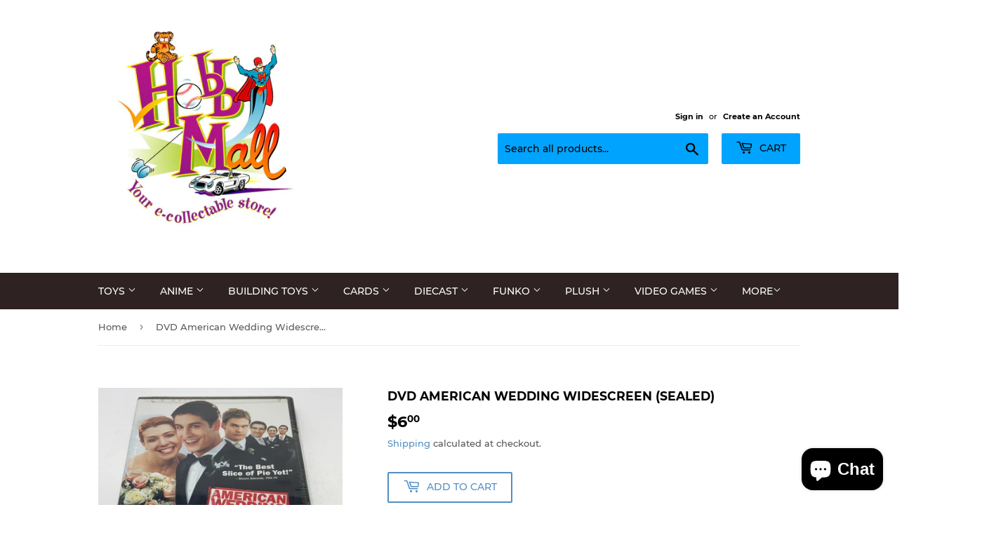

--- FILE ---
content_type: text/html; charset=utf-8
request_url: https://shophobbymall.com/products/dvd-american-wedding-widescreen-brand-new
body_size: 35317
content:
<!doctype html>
<html class="no-touch no-js">
<head>

  <!-- Google tag (gtag.js) -->
<script async src="https://www.googletagmanager.com/gtag/js?id=G-N1Q04HK7WN"></script>
<script>
  window.dataLayer = window.dataLayer || [];
  function gtag(){dataLayer.push(arguments);}
  gtag('js', new Date());

  gtag('config', 'G-N1Q04HK7WN');
</script>

  <meta name="google-site-verification" content="P0zVERKJZK62zNC0eOAHhB_hCIq-s21VuXTLemiOkVQ" />
  <script>(function(H){H.className=H.className.replace(/\bno-js\b/,'js')})(document.documentElement)</script>
  <!-- Basic page needs ================================================== -->
  <meta charset="utf-8">
  <meta http-equiv="X-UA-Compatible" content="IE=edge,chrome=1">

  
  <link rel="shortcut icon" href="//shophobbymall.com/cdn/shop/files/newhobbymalllogo_78fd6c40-900d-4d0c-96e5-1a5aacc1606c_32x32.jpg?v=1656943668" type="image/png" />
  

  <!-- Title and description ================================================== -->
  <title>
  DVD American Wedding Widescreen (Sealed) &ndash; shophobbymall
  </title>

  
    <meta name="description" content="Brand new packaging is still sealed  dvd American wedding widescreen(bin s7) ">
  

  <!-- Product meta ================================================== -->
  <!-- /snippets/social-meta-tags.liquid -->




<meta property="og:site_name" content="shophobbymall">
<meta property="og:url" content="https://shophobbymall.com/products/dvd-american-wedding-widescreen-brand-new">
<meta property="og:title" content="DVD American Wedding Widescreen (Sealed)">
<meta property="og:type" content="product">
<meta property="og:description" content="Brand new packaging is still sealed  dvd American wedding widescreen(bin s7) ">

  <meta property="og:price:amount" content="6.00">
  <meta property="og:price:currency" content="USD">

<meta property="og:image" content="http://shophobbymall.com/cdn/shop/products/image_14a2ecc9-0410-4621-b218-8c70c1e7de1f_1200x1200.jpg?v=1632838061"><meta property="og:image" content="http://shophobbymall.com/cdn/shop/products/image_c31ed6fd-55dd-472f-9e69-0843d6a42aa4_1200x1200.jpg?v=1632838062">
<meta property="og:image:secure_url" content="https://shophobbymall.com/cdn/shop/products/image_14a2ecc9-0410-4621-b218-8c70c1e7de1f_1200x1200.jpg?v=1632838061"><meta property="og:image:secure_url" content="https://shophobbymall.com/cdn/shop/products/image_c31ed6fd-55dd-472f-9e69-0843d6a42aa4_1200x1200.jpg?v=1632838062">


<meta name="twitter:card" content="summary_large_image">
<meta name="twitter:title" content="DVD American Wedding Widescreen (Sealed)">
<meta name="twitter:description" content="Brand new packaging is still sealed  dvd American wedding widescreen(bin s7) ">


  <!-- Helpers ================================================== -->
  <link rel="canonical" href="https://shophobbymall.com/products/dvd-american-wedding-widescreen-brand-new">
  <meta name="viewport" content="width=device-width,initial-scale=1">

  <!-- CSS ================================================== -->
  <link href="//shophobbymall.com/cdn/shop/t/7/assets/theme.scss.css?v=110604859257354385361746122342" rel="stylesheet" type="text/css" media="all" />

  <!-- Header hook for plugins ================================================== -->
  <script>window.performance && window.performance.mark && window.performance.mark('shopify.content_for_header.start');</script><meta name="google-site-verification" content="KYPBd9Q9JPdAoNKXmj0vp5QXH5FdmHR2diFZGEq3JjY">
<meta id="shopify-digital-wallet" name="shopify-digital-wallet" content="/6890651738/digital_wallets/dialog">
<meta name="shopify-checkout-api-token" content="8b627b0cef4aa53bbab5b6a8a2ee5f44">
<meta id="in-context-paypal-metadata" data-shop-id="6890651738" data-venmo-supported="false" data-environment="production" data-locale="en_US" data-paypal-v4="true" data-currency="USD">
<link rel="alternate" hreflang="x-default" href="https://shophobbymall.com/products/dvd-american-wedding-widescreen-brand-new">
<link rel="alternate" hreflang="en-GB" href="https://shophobbymall.com/en-gb/products/dvd-american-wedding-widescreen-brand-new">
<link rel="alternate" type="application/json+oembed" href="https://shophobbymall.com/products/dvd-american-wedding-widescreen-brand-new.oembed">
<script async="async" src="/checkouts/internal/preloads.js?locale=en-US"></script>
<link rel="preconnect" href="https://shop.app" crossorigin="anonymous">
<script async="async" src="https://shop.app/checkouts/internal/preloads.js?locale=en-US&shop_id=6890651738" crossorigin="anonymous"></script>
<script id="apple-pay-shop-capabilities" type="application/json">{"shopId":6890651738,"countryCode":"US","currencyCode":"USD","merchantCapabilities":["supports3DS"],"merchantId":"gid:\/\/shopify\/Shop\/6890651738","merchantName":"shophobbymall","requiredBillingContactFields":["postalAddress","email","phone"],"requiredShippingContactFields":["postalAddress","email","phone"],"shippingType":"shipping","supportedNetworks":["visa","masterCard","amex","discover","elo","jcb"],"total":{"type":"pending","label":"shophobbymall","amount":"1.00"},"shopifyPaymentsEnabled":true,"supportsSubscriptions":true}</script>
<script id="shopify-features" type="application/json">{"accessToken":"8b627b0cef4aa53bbab5b6a8a2ee5f44","betas":["rich-media-storefront-analytics"],"domain":"shophobbymall.com","predictiveSearch":true,"shopId":6890651738,"locale":"en"}</script>
<script>var Shopify = Shopify || {};
Shopify.shop = "shophobbymall.myshopify.com";
Shopify.locale = "en";
Shopify.currency = {"active":"USD","rate":"1.0"};
Shopify.country = "US";
Shopify.theme = {"name":"Supply with Installments message","id":132629004525,"schema_name":"Supply","schema_version":"8.3.0","theme_store_id":679,"role":"main"};
Shopify.theme.handle = "null";
Shopify.theme.style = {"id":null,"handle":null};
Shopify.cdnHost = "shophobbymall.com/cdn";
Shopify.routes = Shopify.routes || {};
Shopify.routes.root = "/";</script>
<script type="module">!function(o){(o.Shopify=o.Shopify||{}).modules=!0}(window);</script>
<script>!function(o){function n(){var o=[];function n(){o.push(Array.prototype.slice.apply(arguments))}return n.q=o,n}var t=o.Shopify=o.Shopify||{};t.loadFeatures=n(),t.autoloadFeatures=n()}(window);</script>
<script>
  window.ShopifyPay = window.ShopifyPay || {};
  window.ShopifyPay.apiHost = "shop.app\/pay";
  window.ShopifyPay.redirectState = null;
</script>
<script id="shop-js-analytics" type="application/json">{"pageType":"product"}</script>
<script defer="defer" async type="module" src="//shophobbymall.com/cdn/shopifycloud/shop-js/modules/v2/client.init-shop-cart-sync_DtuiiIyl.en.esm.js"></script>
<script defer="defer" async type="module" src="//shophobbymall.com/cdn/shopifycloud/shop-js/modules/v2/chunk.common_CUHEfi5Q.esm.js"></script>
<script type="module">
  await import("//shophobbymall.com/cdn/shopifycloud/shop-js/modules/v2/client.init-shop-cart-sync_DtuiiIyl.en.esm.js");
await import("//shophobbymall.com/cdn/shopifycloud/shop-js/modules/v2/chunk.common_CUHEfi5Q.esm.js");

  window.Shopify.SignInWithShop?.initShopCartSync?.({"fedCMEnabled":true,"windoidEnabled":true});

</script>
<script defer="defer" async type="module" src="//shophobbymall.com/cdn/shopifycloud/shop-js/modules/v2/client.payment-terms_CAtGlQYS.en.esm.js"></script>
<script defer="defer" async type="module" src="//shophobbymall.com/cdn/shopifycloud/shop-js/modules/v2/chunk.common_CUHEfi5Q.esm.js"></script>
<script defer="defer" async type="module" src="//shophobbymall.com/cdn/shopifycloud/shop-js/modules/v2/chunk.modal_BewljZkx.esm.js"></script>
<script type="module">
  await import("//shophobbymall.com/cdn/shopifycloud/shop-js/modules/v2/client.payment-terms_CAtGlQYS.en.esm.js");
await import("//shophobbymall.com/cdn/shopifycloud/shop-js/modules/v2/chunk.common_CUHEfi5Q.esm.js");
await import("//shophobbymall.com/cdn/shopifycloud/shop-js/modules/v2/chunk.modal_BewljZkx.esm.js");

  
</script>
<script>
  window.Shopify = window.Shopify || {};
  if (!window.Shopify.featureAssets) window.Shopify.featureAssets = {};
  window.Shopify.featureAssets['shop-js'] = {"shop-cart-sync":["modules/v2/client.shop-cart-sync_DFoTY42P.en.esm.js","modules/v2/chunk.common_CUHEfi5Q.esm.js"],"init-fed-cm":["modules/v2/client.init-fed-cm_D2UNy1i2.en.esm.js","modules/v2/chunk.common_CUHEfi5Q.esm.js"],"init-shop-email-lookup-coordinator":["modules/v2/client.init-shop-email-lookup-coordinator_BQEe2rDt.en.esm.js","modules/v2/chunk.common_CUHEfi5Q.esm.js"],"shop-cash-offers":["modules/v2/client.shop-cash-offers_3CTtReFF.en.esm.js","modules/v2/chunk.common_CUHEfi5Q.esm.js","modules/v2/chunk.modal_BewljZkx.esm.js"],"shop-button":["modules/v2/client.shop-button_C6oxCjDL.en.esm.js","modules/v2/chunk.common_CUHEfi5Q.esm.js"],"init-windoid":["modules/v2/client.init-windoid_5pix8xhK.en.esm.js","modules/v2/chunk.common_CUHEfi5Q.esm.js"],"avatar":["modules/v2/client.avatar_BTnouDA3.en.esm.js"],"init-shop-cart-sync":["modules/v2/client.init-shop-cart-sync_DtuiiIyl.en.esm.js","modules/v2/chunk.common_CUHEfi5Q.esm.js"],"shop-toast-manager":["modules/v2/client.shop-toast-manager_BYv_8cH1.en.esm.js","modules/v2/chunk.common_CUHEfi5Q.esm.js"],"pay-button":["modules/v2/client.pay-button_FnF9EIkY.en.esm.js","modules/v2/chunk.common_CUHEfi5Q.esm.js"],"shop-login-button":["modules/v2/client.shop-login-button_CH1KUpOf.en.esm.js","modules/v2/chunk.common_CUHEfi5Q.esm.js","modules/v2/chunk.modal_BewljZkx.esm.js"],"init-customer-accounts-sign-up":["modules/v2/client.init-customer-accounts-sign-up_aj7QGgYS.en.esm.js","modules/v2/client.shop-login-button_CH1KUpOf.en.esm.js","modules/v2/chunk.common_CUHEfi5Q.esm.js","modules/v2/chunk.modal_BewljZkx.esm.js"],"init-shop-for-new-customer-accounts":["modules/v2/client.init-shop-for-new-customer-accounts_NbnYRf_7.en.esm.js","modules/v2/client.shop-login-button_CH1KUpOf.en.esm.js","modules/v2/chunk.common_CUHEfi5Q.esm.js","modules/v2/chunk.modal_BewljZkx.esm.js"],"init-customer-accounts":["modules/v2/client.init-customer-accounts_ppedhqCH.en.esm.js","modules/v2/client.shop-login-button_CH1KUpOf.en.esm.js","modules/v2/chunk.common_CUHEfi5Q.esm.js","modules/v2/chunk.modal_BewljZkx.esm.js"],"shop-follow-button":["modules/v2/client.shop-follow-button_CMIBBa6u.en.esm.js","modules/v2/chunk.common_CUHEfi5Q.esm.js","modules/v2/chunk.modal_BewljZkx.esm.js"],"lead-capture":["modules/v2/client.lead-capture_But0hIyf.en.esm.js","modules/v2/chunk.common_CUHEfi5Q.esm.js","modules/v2/chunk.modal_BewljZkx.esm.js"],"checkout-modal":["modules/v2/client.checkout-modal_BBxc70dQ.en.esm.js","modules/v2/chunk.common_CUHEfi5Q.esm.js","modules/v2/chunk.modal_BewljZkx.esm.js"],"shop-login":["modules/v2/client.shop-login_hM3Q17Kl.en.esm.js","modules/v2/chunk.common_CUHEfi5Q.esm.js","modules/v2/chunk.modal_BewljZkx.esm.js"],"payment-terms":["modules/v2/client.payment-terms_CAtGlQYS.en.esm.js","modules/v2/chunk.common_CUHEfi5Q.esm.js","modules/v2/chunk.modal_BewljZkx.esm.js"]};
</script>
<script>(function() {
  var isLoaded = false;
  function asyncLoad() {
    if (isLoaded) return;
    isLoaded = true;
    var urls = ["\/\/cdn.shopify.com\/proxy\/8132eb565177097c1bb19cc6173f5953463ce774a3cfc2c14940bae4ed0d7181\/bingshoppingtool-t2app-prod.trafficmanager.net\/api\/ShopifyMT\/v1\/uet\/tracking_script?shop=shophobbymall.myshopify.com\u0026sp-cache-control=cHVibGljLCBtYXgtYWdlPTkwMA","https:\/\/assets1.adroll.com\/shopify\/latest\/j\/shopify_rolling_bootstrap_v2.js?adroll_adv_id=O5LN2R3BHJAXVF4U3JEKCO\u0026adroll_pix_id=263UO7O3BZEZVIZ57DIOAC\u0026shop=shophobbymall.myshopify.com"];
    for (var i = 0; i < urls.length; i++) {
      var s = document.createElement('script');
      s.type = 'text/javascript';
      s.async = true;
      s.src = urls[i];
      var x = document.getElementsByTagName('script')[0];
      x.parentNode.insertBefore(s, x);
    }
  };
  if(window.attachEvent) {
    window.attachEvent('onload', asyncLoad);
  } else {
    window.addEventListener('load', asyncLoad, false);
  }
})();</script>
<script id="__st">var __st={"a":6890651738,"offset":-18000,"reqid":"c241f840-c3d0-46f1-adfa-c2c7bf715a32-1767452658","pageurl":"shophobbymall.com\/products\/dvd-american-wedding-widescreen-brand-new","u":"f7dd900a3c73","p":"product","rtyp":"product","rid":7148412895381};</script>
<script>window.ShopifyPaypalV4VisibilityTracking = true;</script>
<script id="captcha-bootstrap">!function(){'use strict';const t='contact',e='account',n='new_comment',o=[[t,t],['blogs',n],['comments',n],[t,'customer']],c=[[e,'customer_login'],[e,'guest_login'],[e,'recover_customer_password'],[e,'create_customer']],r=t=>t.map((([t,e])=>`form[action*='/${t}']:not([data-nocaptcha='true']) input[name='form_type'][value='${e}']`)).join(','),a=t=>()=>t?[...document.querySelectorAll(t)].map((t=>t.form)):[];function s(){const t=[...o],e=r(t);return a(e)}const i='password',u='form_key',d=['recaptcha-v3-token','g-recaptcha-response','h-captcha-response',i],f=()=>{try{return window.sessionStorage}catch{return}},m='__shopify_v',_=t=>t.elements[u];function p(t,e,n=!1){try{const o=window.sessionStorage,c=JSON.parse(o.getItem(e)),{data:r}=function(t){const{data:e,action:n}=t;return t[m]||n?{data:e,action:n}:{data:t,action:n}}(c);for(const[e,n]of Object.entries(r))t.elements[e]&&(t.elements[e].value=n);n&&o.removeItem(e)}catch(o){console.error('form repopulation failed',{error:o})}}const l='form_type',E='cptcha';function T(t){t.dataset[E]=!0}const w=window,h=w.document,L='Shopify',v='ce_forms',y='captcha';let A=!1;((t,e)=>{const n=(g='f06e6c50-85a8-45c8-87d0-21a2b65856fe',I='https://cdn.shopify.com/shopifycloud/storefront-forms-hcaptcha/ce_storefront_forms_captcha_hcaptcha.v1.5.2.iife.js',D={infoText:'Protected by hCaptcha',privacyText:'Privacy',termsText:'Terms'},(t,e,n)=>{const o=w[L][v],c=o.bindForm;if(c)return c(t,g,e,D).then(n);var r;o.q.push([[t,g,e,D],n]),r=I,A||(h.body.append(Object.assign(h.createElement('script'),{id:'captcha-provider',async:!0,src:r})),A=!0)});var g,I,D;w[L]=w[L]||{},w[L][v]=w[L][v]||{},w[L][v].q=[],w[L][y]=w[L][y]||{},w[L][y].protect=function(t,e){n(t,void 0,e),T(t)},Object.freeze(w[L][y]),function(t,e,n,w,h,L){const[v,y,A,g]=function(t,e,n){const i=e?o:[],u=t?c:[],d=[...i,...u],f=r(d),m=r(i),_=r(d.filter((([t,e])=>n.includes(e))));return[a(f),a(m),a(_),s()]}(w,h,L),I=t=>{const e=t.target;return e instanceof HTMLFormElement?e:e&&e.form},D=t=>v().includes(t);t.addEventListener('submit',(t=>{const e=I(t);if(!e)return;const n=D(e)&&!e.dataset.hcaptchaBound&&!e.dataset.recaptchaBound,o=_(e),c=g().includes(e)&&(!o||!o.value);(n||c)&&t.preventDefault(),c&&!n&&(function(t){try{if(!f())return;!function(t){const e=f();if(!e)return;const n=_(t);if(!n)return;const o=n.value;o&&e.removeItem(o)}(t);const e=Array.from(Array(32),(()=>Math.random().toString(36)[2])).join('');!function(t,e){_(t)||t.append(Object.assign(document.createElement('input'),{type:'hidden',name:u})),t.elements[u].value=e}(t,e),function(t,e){const n=f();if(!n)return;const o=[...t.querySelectorAll(`input[type='${i}']`)].map((({name:t})=>t)),c=[...d,...o],r={};for(const[a,s]of new FormData(t).entries())c.includes(a)||(r[a]=s);n.setItem(e,JSON.stringify({[m]:1,action:t.action,data:r}))}(t,e)}catch(e){console.error('failed to persist form',e)}}(e),e.submit())}));const S=(t,e)=>{t&&!t.dataset[E]&&(n(t,e.some((e=>e===t))),T(t))};for(const o of['focusin','change'])t.addEventListener(o,(t=>{const e=I(t);D(e)&&S(e,y())}));const B=e.get('form_key'),M=e.get(l),P=B&&M;t.addEventListener('DOMContentLoaded',(()=>{const t=y();if(P)for(const e of t)e.elements[l].value===M&&p(e,B);[...new Set([...A(),...v().filter((t=>'true'===t.dataset.shopifyCaptcha))])].forEach((e=>S(e,t)))}))}(h,new URLSearchParams(w.location.search),n,t,e,['guest_login'])})(!0,!0)}();</script>
<script integrity="sha256-4kQ18oKyAcykRKYeNunJcIwy7WH5gtpwJnB7kiuLZ1E=" data-source-attribution="shopify.loadfeatures" defer="defer" src="//shophobbymall.com/cdn/shopifycloud/storefront/assets/storefront/load_feature-a0a9edcb.js" crossorigin="anonymous"></script>
<script crossorigin="anonymous" defer="defer" src="//shophobbymall.com/cdn/shopifycloud/storefront/assets/shopify_pay/storefront-65b4c6d7.js?v=20250812"></script>
<script data-source-attribution="shopify.dynamic_checkout.dynamic.init">var Shopify=Shopify||{};Shopify.PaymentButton=Shopify.PaymentButton||{isStorefrontPortableWallets:!0,init:function(){window.Shopify.PaymentButton.init=function(){};var t=document.createElement("script");t.src="https://shophobbymall.com/cdn/shopifycloud/portable-wallets/latest/portable-wallets.en.js",t.type="module",document.head.appendChild(t)}};
</script>
<script data-source-attribution="shopify.dynamic_checkout.buyer_consent">
  function portableWalletsHideBuyerConsent(e){var t=document.getElementById("shopify-buyer-consent"),n=document.getElementById("shopify-subscription-policy-button");t&&n&&(t.classList.add("hidden"),t.setAttribute("aria-hidden","true"),n.removeEventListener("click",e))}function portableWalletsShowBuyerConsent(e){var t=document.getElementById("shopify-buyer-consent"),n=document.getElementById("shopify-subscription-policy-button");t&&n&&(t.classList.remove("hidden"),t.removeAttribute("aria-hidden"),n.addEventListener("click",e))}window.Shopify?.PaymentButton&&(window.Shopify.PaymentButton.hideBuyerConsent=portableWalletsHideBuyerConsent,window.Shopify.PaymentButton.showBuyerConsent=portableWalletsShowBuyerConsent);
</script>
<script>
  function portableWalletsCleanup(e){e&&e.src&&console.error("Failed to load portable wallets script "+e.src);var t=document.querySelectorAll("shopify-accelerated-checkout .shopify-payment-button__skeleton, shopify-accelerated-checkout-cart .wallet-cart-button__skeleton"),e=document.getElementById("shopify-buyer-consent");for(let e=0;e<t.length;e++)t[e].remove();e&&e.remove()}function portableWalletsNotLoadedAsModule(e){e instanceof ErrorEvent&&"string"==typeof e.message&&e.message.includes("import.meta")&&"string"==typeof e.filename&&e.filename.includes("portable-wallets")&&(window.removeEventListener("error",portableWalletsNotLoadedAsModule),window.Shopify.PaymentButton.failedToLoad=e,"loading"===document.readyState?document.addEventListener("DOMContentLoaded",window.Shopify.PaymentButton.init):window.Shopify.PaymentButton.init())}window.addEventListener("error",portableWalletsNotLoadedAsModule);
</script>

<script type="module" src="https://shophobbymall.com/cdn/shopifycloud/portable-wallets/latest/portable-wallets.en.js" onError="portableWalletsCleanup(this)" crossorigin="anonymous"></script>
<script nomodule>
  document.addEventListener("DOMContentLoaded", portableWalletsCleanup);
</script>

<script id='scb4127' type='text/javascript' async='' src='https://shophobbymall.com/cdn/shopifycloud/privacy-banner/storefront-banner.js'></script><link id="shopify-accelerated-checkout-styles" rel="stylesheet" media="screen" href="https://shophobbymall.com/cdn/shopifycloud/portable-wallets/latest/accelerated-checkout-backwards-compat.css" crossorigin="anonymous">
<style id="shopify-accelerated-checkout-cart">
        #shopify-buyer-consent {
  margin-top: 1em;
  display: inline-block;
  width: 100%;
}

#shopify-buyer-consent.hidden {
  display: none;
}

#shopify-subscription-policy-button {
  background: none;
  border: none;
  padding: 0;
  text-decoration: underline;
  font-size: inherit;
  cursor: pointer;
}

#shopify-subscription-policy-button::before {
  box-shadow: none;
}

      </style>

<script>window.performance && window.performance.mark && window.performance.mark('shopify.content_for_header.end');</script>

  
  

  <script src="//shophobbymall.com/cdn/shop/t/7/assets/jquery-2.2.3.min.js?v=58211863146907186831652110350" type="text/javascript"></script>

  <script src="//shophobbymall.com/cdn/shop/t/7/assets/lazysizes.min.js?v=8147953233334221341652110351" async="async"></script>
  <script src="//shophobbymall.com/cdn/shop/t/7/assets/vendor.js?v=106177282645720727331652110354" defer="defer"></script>
  <script src="//shophobbymall.com/cdn/shop/t/7/assets/theme.js?v=35887906720075412981652110367" defer="defer"></script>


<script src="https://cdn.shopify.com/extensions/7bc9bb47-adfa-4267-963e-cadee5096caf/inbox-1252/assets/inbox-chat-loader.js" type="text/javascript" defer="defer"></script>
<link href="https://monorail-edge.shopifysvc.com" rel="dns-prefetch">
<script>(function(){if ("sendBeacon" in navigator && "performance" in window) {try {var session_token_from_headers = performance.getEntriesByType('navigation')[0].serverTiming.find(x => x.name == '_s').description;} catch {var session_token_from_headers = undefined;}var session_cookie_matches = document.cookie.match(/_shopify_s=([^;]*)/);var session_token_from_cookie = session_cookie_matches && session_cookie_matches.length === 2 ? session_cookie_matches[1] : "";var session_token = session_token_from_headers || session_token_from_cookie || "";function handle_abandonment_event(e) {var entries = performance.getEntries().filter(function(entry) {return /monorail-edge.shopifysvc.com/.test(entry.name);});if (!window.abandonment_tracked && entries.length === 0) {window.abandonment_tracked = true;var currentMs = Date.now();var navigation_start = performance.timing.navigationStart;var payload = {shop_id: 6890651738,url: window.location.href,navigation_start,duration: currentMs - navigation_start,session_token,page_type: "product"};window.navigator.sendBeacon("https://monorail-edge.shopifysvc.com/v1/produce", JSON.stringify({schema_id: "online_store_buyer_site_abandonment/1.1",payload: payload,metadata: {event_created_at_ms: currentMs,event_sent_at_ms: currentMs}}));}}window.addEventListener('pagehide', handle_abandonment_event);}}());</script>
<script id="web-pixels-manager-setup">(function e(e,d,r,n,o){if(void 0===o&&(o={}),!Boolean(null===(a=null===(i=window.Shopify)||void 0===i?void 0:i.analytics)||void 0===a?void 0:a.replayQueue)){var i,a;window.Shopify=window.Shopify||{};var t=window.Shopify;t.analytics=t.analytics||{};var s=t.analytics;s.replayQueue=[],s.publish=function(e,d,r){return s.replayQueue.push([e,d,r]),!0};try{self.performance.mark("wpm:start")}catch(e){}var l=function(){var e={modern:/Edge?\/(1{2}[4-9]|1[2-9]\d|[2-9]\d{2}|\d{4,})\.\d+(\.\d+|)|Firefox\/(1{2}[4-9]|1[2-9]\d|[2-9]\d{2}|\d{4,})\.\d+(\.\d+|)|Chrom(ium|e)\/(9{2}|\d{3,})\.\d+(\.\d+|)|(Maci|X1{2}).+ Version\/(15\.\d+|(1[6-9]|[2-9]\d|\d{3,})\.\d+)([,.]\d+|)( \(\w+\)|)( Mobile\/\w+|) Safari\/|Chrome.+OPR\/(9{2}|\d{3,})\.\d+\.\d+|(CPU[ +]OS|iPhone[ +]OS|CPU[ +]iPhone|CPU IPhone OS|CPU iPad OS)[ +]+(15[._]\d+|(1[6-9]|[2-9]\d|\d{3,})[._]\d+)([._]\d+|)|Android:?[ /-](13[3-9]|1[4-9]\d|[2-9]\d{2}|\d{4,})(\.\d+|)(\.\d+|)|Android.+Firefox\/(13[5-9]|1[4-9]\d|[2-9]\d{2}|\d{4,})\.\d+(\.\d+|)|Android.+Chrom(ium|e)\/(13[3-9]|1[4-9]\d|[2-9]\d{2}|\d{4,})\.\d+(\.\d+|)|SamsungBrowser\/([2-9]\d|\d{3,})\.\d+/,legacy:/Edge?\/(1[6-9]|[2-9]\d|\d{3,})\.\d+(\.\d+|)|Firefox\/(5[4-9]|[6-9]\d|\d{3,})\.\d+(\.\d+|)|Chrom(ium|e)\/(5[1-9]|[6-9]\d|\d{3,})\.\d+(\.\d+|)([\d.]+$|.*Safari\/(?![\d.]+ Edge\/[\d.]+$))|(Maci|X1{2}).+ Version\/(10\.\d+|(1[1-9]|[2-9]\d|\d{3,})\.\d+)([,.]\d+|)( \(\w+\)|)( Mobile\/\w+|) Safari\/|Chrome.+OPR\/(3[89]|[4-9]\d|\d{3,})\.\d+\.\d+|(CPU[ +]OS|iPhone[ +]OS|CPU[ +]iPhone|CPU IPhone OS|CPU iPad OS)[ +]+(10[._]\d+|(1[1-9]|[2-9]\d|\d{3,})[._]\d+)([._]\d+|)|Android:?[ /-](13[3-9]|1[4-9]\d|[2-9]\d{2}|\d{4,})(\.\d+|)(\.\d+|)|Mobile Safari.+OPR\/([89]\d|\d{3,})\.\d+\.\d+|Android.+Firefox\/(13[5-9]|1[4-9]\d|[2-9]\d{2}|\d{4,})\.\d+(\.\d+|)|Android.+Chrom(ium|e)\/(13[3-9]|1[4-9]\d|[2-9]\d{2}|\d{4,})\.\d+(\.\d+|)|Android.+(UC? ?Browser|UCWEB|U3)[ /]?(15\.([5-9]|\d{2,})|(1[6-9]|[2-9]\d|\d{3,})\.\d+)\.\d+|SamsungBrowser\/(5\.\d+|([6-9]|\d{2,})\.\d+)|Android.+MQ{2}Browser\/(14(\.(9|\d{2,})|)|(1[5-9]|[2-9]\d|\d{3,})(\.\d+|))(\.\d+|)|K[Aa][Ii]OS\/(3\.\d+|([4-9]|\d{2,})\.\d+)(\.\d+|)/},d=e.modern,r=e.legacy,n=navigator.userAgent;return n.match(d)?"modern":n.match(r)?"legacy":"unknown"}(),u="modern"===l?"modern":"legacy",c=(null!=n?n:{modern:"",legacy:""})[u],f=function(e){return[e.baseUrl,"/wpm","/b",e.hashVersion,"modern"===e.buildTarget?"m":"l",".js"].join("")}({baseUrl:d,hashVersion:r,buildTarget:u}),m=function(e){var d=e.version,r=e.bundleTarget,n=e.surface,o=e.pageUrl,i=e.monorailEndpoint;return{emit:function(e){var a=e.status,t=e.errorMsg,s=(new Date).getTime(),l=JSON.stringify({metadata:{event_sent_at_ms:s},events:[{schema_id:"web_pixels_manager_load/3.1",payload:{version:d,bundle_target:r,page_url:o,status:a,surface:n,error_msg:t},metadata:{event_created_at_ms:s}}]});if(!i)return console&&console.warn&&console.warn("[Web Pixels Manager] No Monorail endpoint provided, skipping logging."),!1;try{return self.navigator.sendBeacon.bind(self.navigator)(i,l)}catch(e){}var u=new XMLHttpRequest;try{return u.open("POST",i,!0),u.setRequestHeader("Content-Type","text/plain"),u.send(l),!0}catch(e){return console&&console.warn&&console.warn("[Web Pixels Manager] Got an unhandled error while logging to Monorail."),!1}}}}({version:r,bundleTarget:l,surface:e.surface,pageUrl:self.location.href,monorailEndpoint:e.monorailEndpoint});try{o.browserTarget=l,function(e){var d=e.src,r=e.async,n=void 0===r||r,o=e.onload,i=e.onerror,a=e.sri,t=e.scriptDataAttributes,s=void 0===t?{}:t,l=document.createElement("script"),u=document.querySelector("head"),c=document.querySelector("body");if(l.async=n,l.src=d,a&&(l.integrity=a,l.crossOrigin="anonymous"),s)for(var f in s)if(Object.prototype.hasOwnProperty.call(s,f))try{l.dataset[f]=s[f]}catch(e){}if(o&&l.addEventListener("load",o),i&&l.addEventListener("error",i),u)u.appendChild(l);else{if(!c)throw new Error("Did not find a head or body element to append the script");c.appendChild(l)}}({src:f,async:!0,onload:function(){if(!function(){var e,d;return Boolean(null===(d=null===(e=window.Shopify)||void 0===e?void 0:e.analytics)||void 0===d?void 0:d.initialized)}()){var d=window.webPixelsManager.init(e)||void 0;if(d){var r=window.Shopify.analytics;r.replayQueue.forEach((function(e){var r=e[0],n=e[1],o=e[2];d.publishCustomEvent(r,n,o)})),r.replayQueue=[],r.publish=d.publishCustomEvent,r.visitor=d.visitor,r.initialized=!0}}},onerror:function(){return m.emit({status:"failed",errorMsg:"".concat(f," has failed to load")})},sri:function(e){var d=/^sha384-[A-Za-z0-9+/=]+$/;return"string"==typeof e&&d.test(e)}(c)?c:"",scriptDataAttributes:o}),m.emit({status:"loading"})}catch(e){m.emit({status:"failed",errorMsg:(null==e?void 0:e.message)||"Unknown error"})}}})({shopId: 6890651738,storefrontBaseUrl: "https://shophobbymall.com",extensionsBaseUrl: "https://extensions.shopifycdn.com/cdn/shopifycloud/web-pixels-manager",monorailEndpoint: "https://monorail-edge.shopifysvc.com/unstable/produce_batch",surface: "storefront-renderer",enabledBetaFlags: ["2dca8a86","a0d5f9d2"],webPixelsConfigList: [{"id":"864190701","configuration":"{\"ti\":\"97056391\",\"endpoint\":\"https:\/\/bat.bing.com\/action\/0\"}","eventPayloadVersion":"v1","runtimeContext":"STRICT","scriptVersion":"5ee93563fe31b11d2d65e2f09a5229dc","type":"APP","apiClientId":2997493,"privacyPurposes":["ANALYTICS","MARKETING","SALE_OF_DATA"],"dataSharingAdjustments":{"protectedCustomerApprovalScopes":["read_customer_personal_data"]}},{"id":"515244269","configuration":"{\"config\":\"{\\\"pixel_id\\\":\\\"G-N1Q04HK7WN\\\",\\\"target_country\\\":\\\"US\\\",\\\"gtag_events\\\":[{\\\"type\\\":\\\"search\\\",\\\"action_label\\\":[\\\"G-N1Q04HK7WN\\\",\\\"AW-10951312893\\\/dpyMCOHJ1c4DEP2L_-Uo\\\"]},{\\\"type\\\":\\\"begin_checkout\\\",\\\"action_label\\\":[\\\"G-N1Q04HK7WN\\\",\\\"AW-10951312893\\\/DuGMCMbG1c4DEP2L_-Uo\\\"]},{\\\"type\\\":\\\"view_item\\\",\\\"action_label\\\":[\\\"G-N1Q04HK7WN\\\",\\\"AW-10951312893\\\/FHUmCMDG1c4DEP2L_-Uo\\\",\\\"MC-22114ZVZZV\\\"]},{\\\"type\\\":\\\"purchase\\\",\\\"action_label\\\":[\\\"G-N1Q04HK7WN\\\",\\\"AW-10951312893\\\/tuJiCL3G1c4DEP2L_-Uo\\\",\\\"MC-22114ZVZZV\\\"]},{\\\"type\\\":\\\"page_view\\\",\\\"action_label\\\":[\\\"G-N1Q04HK7WN\\\",\\\"AW-10951312893\\\/3oo1CLrG1c4DEP2L_-Uo\\\",\\\"MC-22114ZVZZV\\\"]},{\\\"type\\\":\\\"add_payment_info\\\",\\\"action_label\\\":[\\\"G-N1Q04HK7WN\\\",\\\"AW-10951312893\\\/X1A2COTJ1c4DEP2L_-Uo\\\"]},{\\\"type\\\":\\\"add_to_cart\\\",\\\"action_label\\\":[\\\"G-N1Q04HK7WN\\\",\\\"AW-10951312893\\\/VgarCMPG1c4DEP2L_-Uo\\\"]}],\\\"enable_monitoring_mode\\\":false}\"}","eventPayloadVersion":"v1","runtimeContext":"OPEN","scriptVersion":"b2a88bafab3e21179ed38636efcd8a93","type":"APP","apiClientId":1780363,"privacyPurposes":[],"dataSharingAdjustments":{"protectedCustomerApprovalScopes":["read_customer_address","read_customer_email","read_customer_name","read_customer_personal_data","read_customer_phone"]}},{"id":"396132589","configuration":"{\"pixelCode\":\"CBHGBVRC77UDK33PS8M0\"}","eventPayloadVersion":"v1","runtimeContext":"STRICT","scriptVersion":"22e92c2ad45662f435e4801458fb78cc","type":"APP","apiClientId":4383523,"privacyPurposes":["ANALYTICS","MARKETING","SALE_OF_DATA"],"dataSharingAdjustments":{"protectedCustomerApprovalScopes":["read_customer_address","read_customer_email","read_customer_name","read_customer_personal_data","read_customer_phone"]}},{"id":"166265069","configuration":"{\"pixel_id\":\"1041571446257818\",\"pixel_type\":\"facebook_pixel\"}","eventPayloadVersion":"v1","runtimeContext":"OPEN","scriptVersion":"ca16bc87fe92b6042fbaa3acc2fbdaa6","type":"APP","apiClientId":2329312,"privacyPurposes":["ANALYTICS","MARKETING","SALE_OF_DATA"],"dataSharingAdjustments":{"protectedCustomerApprovalScopes":["read_customer_address","read_customer_email","read_customer_name","read_customer_personal_data","read_customer_phone"]}},{"id":"88867053","configuration":"{\"tagID\":\"2612790131459\"}","eventPayloadVersion":"v1","runtimeContext":"STRICT","scriptVersion":"18031546ee651571ed29edbe71a3550b","type":"APP","apiClientId":3009811,"privacyPurposes":["ANALYTICS","MARKETING","SALE_OF_DATA"],"dataSharingAdjustments":{"protectedCustomerApprovalScopes":["read_customer_address","read_customer_email","read_customer_name","read_customer_personal_data","read_customer_phone"]}},{"id":"20873453","configuration":"{\"myshopifyDomain\":\"shophobbymall.myshopify.com\"}","eventPayloadVersion":"v1","runtimeContext":"STRICT","scriptVersion":"23b97d18e2aa74363140dc29c9284e87","type":"APP","apiClientId":2775569,"privacyPurposes":["ANALYTICS","MARKETING","SALE_OF_DATA"],"dataSharingAdjustments":{"protectedCustomerApprovalScopes":["read_customer_address","read_customer_email","read_customer_name","read_customer_phone","read_customer_personal_data"]}},{"id":"shopify-app-pixel","configuration":"{}","eventPayloadVersion":"v1","runtimeContext":"STRICT","scriptVersion":"0450","apiClientId":"shopify-pixel","type":"APP","privacyPurposes":["ANALYTICS","MARKETING"]},{"id":"shopify-custom-pixel","eventPayloadVersion":"v1","runtimeContext":"LAX","scriptVersion":"0450","apiClientId":"shopify-pixel","type":"CUSTOM","privacyPurposes":["ANALYTICS","MARKETING"]}],isMerchantRequest: false,initData: {"shop":{"name":"shophobbymall","paymentSettings":{"currencyCode":"USD"},"myshopifyDomain":"shophobbymall.myshopify.com","countryCode":"US","storefrontUrl":"https:\/\/shophobbymall.com"},"customer":null,"cart":null,"checkout":null,"productVariants":[{"price":{"amount":6.0,"currencyCode":"USD"},"product":{"title":"DVD American Wedding Widescreen (Sealed)","vendor":"DVD","id":"7148412895381","untranslatedTitle":"DVD American Wedding Widescreen (Sealed)","url":"\/products\/dvd-american-wedding-widescreen-brand-new","type":"DVD"},"id":"41214813634709","image":{"src":"\/\/shophobbymall.com\/cdn\/shop\/products\/image_14a2ecc9-0410-4621-b218-8c70c1e7de1f.jpg?v=1632838061"},"sku":"","title":"Default Title","untranslatedTitle":"Default Title"}],"purchasingCompany":null},},"https://shophobbymall.com/cdn","da62cc92w68dfea28pcf9825a4m392e00d0",{"modern":"","legacy":""},{"shopId":"6890651738","storefrontBaseUrl":"https:\/\/shophobbymall.com","extensionBaseUrl":"https:\/\/extensions.shopifycdn.com\/cdn\/shopifycloud\/web-pixels-manager","surface":"storefront-renderer","enabledBetaFlags":"[\"2dca8a86\", \"a0d5f9d2\"]","isMerchantRequest":"false","hashVersion":"da62cc92w68dfea28pcf9825a4m392e00d0","publish":"custom","events":"[[\"page_viewed\",{}],[\"product_viewed\",{\"productVariant\":{\"price\":{\"amount\":6.0,\"currencyCode\":\"USD\"},\"product\":{\"title\":\"DVD American Wedding Widescreen (Sealed)\",\"vendor\":\"DVD\",\"id\":\"7148412895381\",\"untranslatedTitle\":\"DVD American Wedding Widescreen (Sealed)\",\"url\":\"\/products\/dvd-american-wedding-widescreen-brand-new\",\"type\":\"DVD\"},\"id\":\"41214813634709\",\"image\":{\"src\":\"\/\/shophobbymall.com\/cdn\/shop\/products\/image_14a2ecc9-0410-4621-b218-8c70c1e7de1f.jpg?v=1632838061\"},\"sku\":\"\",\"title\":\"Default Title\",\"untranslatedTitle\":\"Default Title\"}}]]"});</script><script>
  window.ShopifyAnalytics = window.ShopifyAnalytics || {};
  window.ShopifyAnalytics.meta = window.ShopifyAnalytics.meta || {};
  window.ShopifyAnalytics.meta.currency = 'USD';
  var meta = {"product":{"id":7148412895381,"gid":"gid:\/\/shopify\/Product\/7148412895381","vendor":"DVD","type":"DVD","handle":"dvd-american-wedding-widescreen-brand-new","variants":[{"id":41214813634709,"price":600,"name":"DVD American Wedding Widescreen (Sealed)","public_title":null,"sku":""}],"remote":false},"page":{"pageType":"product","resourceType":"product","resourceId":7148412895381,"requestId":"c241f840-c3d0-46f1-adfa-c2c7bf715a32-1767452658"}};
  for (var attr in meta) {
    window.ShopifyAnalytics.meta[attr] = meta[attr];
  }
</script>
<script class="analytics">
  (function () {
    var customDocumentWrite = function(content) {
      var jquery = null;

      if (window.jQuery) {
        jquery = window.jQuery;
      } else if (window.Checkout && window.Checkout.$) {
        jquery = window.Checkout.$;
      }

      if (jquery) {
        jquery('body').append(content);
      }
    };

    var hasLoggedConversion = function(token) {
      if (token) {
        return document.cookie.indexOf('loggedConversion=' + token) !== -1;
      }
      return false;
    }

    var setCookieIfConversion = function(token) {
      if (token) {
        var twoMonthsFromNow = new Date(Date.now());
        twoMonthsFromNow.setMonth(twoMonthsFromNow.getMonth() + 2);

        document.cookie = 'loggedConversion=' + token + '; expires=' + twoMonthsFromNow;
      }
    }

    var trekkie = window.ShopifyAnalytics.lib = window.trekkie = window.trekkie || [];
    if (trekkie.integrations) {
      return;
    }
    trekkie.methods = [
      'identify',
      'page',
      'ready',
      'track',
      'trackForm',
      'trackLink'
    ];
    trekkie.factory = function(method) {
      return function() {
        var args = Array.prototype.slice.call(arguments);
        args.unshift(method);
        trekkie.push(args);
        return trekkie;
      };
    };
    for (var i = 0; i < trekkie.methods.length; i++) {
      var key = trekkie.methods[i];
      trekkie[key] = trekkie.factory(key);
    }
    trekkie.load = function(config) {
      trekkie.config = config || {};
      trekkie.config.initialDocumentCookie = document.cookie;
      var first = document.getElementsByTagName('script')[0];
      var script = document.createElement('script');
      script.type = 'text/javascript';
      script.onerror = function(e) {
        var scriptFallback = document.createElement('script');
        scriptFallback.type = 'text/javascript';
        scriptFallback.onerror = function(error) {
                var Monorail = {
      produce: function produce(monorailDomain, schemaId, payload) {
        var currentMs = new Date().getTime();
        var event = {
          schema_id: schemaId,
          payload: payload,
          metadata: {
            event_created_at_ms: currentMs,
            event_sent_at_ms: currentMs
          }
        };
        return Monorail.sendRequest("https://" + monorailDomain + "/v1/produce", JSON.stringify(event));
      },
      sendRequest: function sendRequest(endpointUrl, payload) {
        // Try the sendBeacon API
        if (window && window.navigator && typeof window.navigator.sendBeacon === 'function' && typeof window.Blob === 'function' && !Monorail.isIos12()) {
          var blobData = new window.Blob([payload], {
            type: 'text/plain'
          });

          if (window.navigator.sendBeacon(endpointUrl, blobData)) {
            return true;
          } // sendBeacon was not successful

        } // XHR beacon

        var xhr = new XMLHttpRequest();

        try {
          xhr.open('POST', endpointUrl);
          xhr.setRequestHeader('Content-Type', 'text/plain');
          xhr.send(payload);
        } catch (e) {
          console.log(e);
        }

        return false;
      },
      isIos12: function isIos12() {
        return window.navigator.userAgent.lastIndexOf('iPhone; CPU iPhone OS 12_') !== -1 || window.navigator.userAgent.lastIndexOf('iPad; CPU OS 12_') !== -1;
      }
    };
    Monorail.produce('monorail-edge.shopifysvc.com',
      'trekkie_storefront_load_errors/1.1',
      {shop_id: 6890651738,
      theme_id: 132629004525,
      app_name: "storefront",
      context_url: window.location.href,
      source_url: "//shophobbymall.com/cdn/s/trekkie.storefront.8f32c7f0b513e73f3235c26245676203e1209161.min.js"});

        };
        scriptFallback.async = true;
        scriptFallback.src = '//shophobbymall.com/cdn/s/trekkie.storefront.8f32c7f0b513e73f3235c26245676203e1209161.min.js';
        first.parentNode.insertBefore(scriptFallback, first);
      };
      script.async = true;
      script.src = '//shophobbymall.com/cdn/s/trekkie.storefront.8f32c7f0b513e73f3235c26245676203e1209161.min.js';
      first.parentNode.insertBefore(script, first);
    };
    trekkie.load(
      {"Trekkie":{"appName":"storefront","development":false,"defaultAttributes":{"shopId":6890651738,"isMerchantRequest":null,"themeId":132629004525,"themeCityHash":"17612048091612382664","contentLanguage":"en","currency":"USD","eventMetadataId":"1790dd59-6aaa-4110-8c22-a50431631396"},"isServerSideCookieWritingEnabled":true,"monorailRegion":"shop_domain","enabledBetaFlags":["65f19447"]},"Session Attribution":{},"S2S":{"facebookCapiEnabled":true,"source":"trekkie-storefront-renderer","apiClientId":580111}}
    );

    var loaded = false;
    trekkie.ready(function() {
      if (loaded) return;
      loaded = true;

      window.ShopifyAnalytics.lib = window.trekkie;

      var originalDocumentWrite = document.write;
      document.write = customDocumentWrite;
      try { window.ShopifyAnalytics.merchantGoogleAnalytics.call(this); } catch(error) {};
      document.write = originalDocumentWrite;

      window.ShopifyAnalytics.lib.page(null,{"pageType":"product","resourceType":"product","resourceId":7148412895381,"requestId":"c241f840-c3d0-46f1-adfa-c2c7bf715a32-1767452658","shopifyEmitted":true});

      var match = window.location.pathname.match(/checkouts\/(.+)\/(thank_you|post_purchase)/)
      var token = match? match[1]: undefined;
      if (!hasLoggedConversion(token)) {
        setCookieIfConversion(token);
        window.ShopifyAnalytics.lib.track("Viewed Product",{"currency":"USD","variantId":41214813634709,"productId":7148412895381,"productGid":"gid:\/\/shopify\/Product\/7148412895381","name":"DVD American Wedding Widescreen (Sealed)","price":"6.00","sku":"","brand":"DVD","variant":null,"category":"DVD","nonInteraction":true,"remote":false},undefined,undefined,{"shopifyEmitted":true});
      window.ShopifyAnalytics.lib.track("monorail:\/\/trekkie_storefront_viewed_product\/1.1",{"currency":"USD","variantId":41214813634709,"productId":7148412895381,"productGid":"gid:\/\/shopify\/Product\/7148412895381","name":"DVD American Wedding Widescreen (Sealed)","price":"6.00","sku":"","brand":"DVD","variant":null,"category":"DVD","nonInteraction":true,"remote":false,"referer":"https:\/\/shophobbymall.com\/products\/dvd-american-wedding-widescreen-brand-new"});
      }
    });


        var eventsListenerScript = document.createElement('script');
        eventsListenerScript.async = true;
        eventsListenerScript.src = "//shophobbymall.com/cdn/shopifycloud/storefront/assets/shop_events_listener-3da45d37.js";
        document.getElementsByTagName('head')[0].appendChild(eventsListenerScript);

})();</script>
<script
  defer
  src="https://shophobbymall.com/cdn/shopifycloud/perf-kit/shopify-perf-kit-2.1.2.min.js"
  data-application="storefront-renderer"
  data-shop-id="6890651738"
  data-render-region="gcp-us-east1"
  data-page-type="product"
  data-theme-instance-id="132629004525"
  data-theme-name="Supply"
  data-theme-version="8.3.0"
  data-monorail-region="shop_domain"
  data-resource-timing-sampling-rate="10"
  data-shs="true"
  data-shs-beacon="true"
  data-shs-export-with-fetch="true"
  data-shs-logs-sample-rate="1"
  data-shs-beacon-endpoint="https://shophobbymall.com/api/collect"
></script>
</head>

<body id="dvd-american-wedding-widescreen-sealed" class="template-product" >

  <div id="shopify-section-header" class="shopify-section header-section"><header class="site-header" role="banner" data-section-id="header" data-section-type="header-section">
  <div class="wrapper">

    <div class="grid--full">
      <div class="grid-item large--one-half">
        
          <div class="h1 header-logo" itemscope itemtype="http://schema.org/Organization">
        
          
          

          <a href="/" itemprop="url">
            <div class="lazyload__image-wrapper no-js header-logo__image" style="max-width:305px;">
              <div style="padding-top:98.17184643510053%;">
                <img class="lazyload js"
                  data-src="//shophobbymall.com/cdn/shop/files/newhobbymalllogo_{width}x.jpg?v=1613685792"
                  data-widths="[180, 360, 540, 720, 900, 1080, 1296, 1512, 1728, 2048]"
                  data-aspectratio="1.0186219739292366"
                  data-sizes="auto"
                  alt="shophobbymall"
                  style="width:305px;">
              </div>
            </div>
            <noscript>
              
              <img src="//shophobbymall.com/cdn/shop/files/newhobbymalllogo_305x.jpg?v=1613685792"
                srcset="//shophobbymall.com/cdn/shop/files/newhobbymalllogo_305x.jpg?v=1613685792 1x, //shophobbymall.com/cdn/shop/files/newhobbymalllogo_305x@2x.jpg?v=1613685792 2x"
                alt="shophobbymall"
                itemprop="logo"
                style="max-width:305px;">
            </noscript>
          </a>
          
        
          </div>
        
      </div>

      <div class="grid-item large--one-half text-center large--text-right">
        
          <div class="site-header--text-links">
            

            
              <span class="site-header--meta-links medium-down--hide">
                
                  <a href="/account/login" id="customer_login_link">Sign in</a>
                  <span class="site-header--spacer">or</span>
                  <a href="/account/register" id="customer_register_link">Create an Account</a>
                
              </span>
            
          </div>

          <br class="medium-down--hide">
        

        <form action="/search" method="get" class="search-bar" role="search">
  <input type="hidden" name="type" value="product">

  <input type="search" name="q" value="" placeholder="Search all products..." aria-label="Search all products...">
  <button type="submit" class="search-bar--submit icon-fallback-text">
    <span class="icon icon-search" aria-hidden="true"></span>
    <span class="fallback-text">Search</span>
  </button>
</form>


        <a href="/cart" class="header-cart-btn cart-toggle">
          <span class="icon icon-cart"></span>
          Cart <span class="cart-count cart-badge--desktop hidden-count">0</span>
        </a>
      </div>
    </div>

  </div>
</header>

<div id="mobileNavBar">
  <div class="display-table-cell">
    <button class="menu-toggle mobileNavBar-link" aria-controls="navBar" aria-expanded="false"><span class="icon icon-hamburger" aria-hidden="true"></span>Menu</button>
  </div>
  <div class="display-table-cell">
    <a href="/cart" class="cart-toggle mobileNavBar-link">
      <span class="icon icon-cart"></span>
      Cart <span class="cart-count hidden-count">0</span>
    </a>
  </div>
</div>

<nav class="nav-bar" id="navBar" role="navigation">
  <div class="wrapper">
    <form action="/search" method="get" class="search-bar" role="search">
  <input type="hidden" name="type" value="product">

  <input type="search" name="q" value="" placeholder="Search all products..." aria-label="Search all products...">
  <button type="submit" class="search-bar--submit icon-fallback-text">
    <span class="icon icon-search" aria-hidden="true"></span>
    <span class="fallback-text">Search</span>
  </button>
</form>

    <ul class="mobile-nav" id="MobileNav">
  
  
    
      
      <li
        class="mobile-nav--has-dropdown "
        aria-haspopup="true">
        <a
          href="/"
          class="mobile-nav--link"
          data-meganav-type="parent"
          >
            Toys
        </a>
        <button class="icon icon-arrow-down mobile-nav--button"
          aria-expanded="false"
          aria-label="Toys Menu">
        </button>
        <ul
          id="MenuParent-1"
          class="mobile-nav--dropdown mobile-nav--has-grandchildren"
          data-meganav-dropdown>
          
            
              <li>
                <a
                  href="/collections/animal-jam"
                  class="mobile-nav--link"
                  data-meganav-type="child"
                  >
                    Animal Jam
                </a>
              </li>
            
          
            
              <li>
                <a
                  href="/collections/bakugan"
                  class="mobile-nav--link"
                  data-meganav-type="child"
                  >
                    Bakugan
                </a>
              </li>
            
          
            
              <li>
                <a
                  href="/collections/blockees"
                  class="mobile-nav--link"
                  data-meganav-type="child"
                  >
                    Blockees
                </a>
              </li>
            
          
            
              <li>
                <a
                  href="/collections/bubble-guppies"
                  class="mobile-nav--link"
                  data-meganav-type="child"
                  >
                    Bubble Guppies
                </a>
              </li>
            
          
            
              <li>
                <a
                  href="/collections/cabbage-patch-kids"
                  class="mobile-nav--link"
                  data-meganav-type="child"
                  >
                    Cabbage Patch Kids
                </a>
              </li>
            
          
            
              <li>
                <a
                  href="/collections/calico-critters"
                  class="mobile-nav--link"
                  data-meganav-type="child"
                  >
                    Calico Critters
                </a>
              </li>
            
          
            
              <li>
                <a
                  href="/collections/chubby-puppies"
                  class="mobile-nav--link"
                  data-meganav-type="child"
                  >
                    Chubby Puppies
                </a>
              </li>
            
          
            
              <li>
                <a
                  href="/collections/crayola"
                  class="mobile-nav--link"
                  data-meganav-type="child"
                  >
                    Crayola
                </a>
              </li>
            
          
            
              <li>
                <a
                  href="/collections/cutie-cuffs"
                  class="mobile-nav--link"
                  data-meganav-type="child"
                  >
                    Cutie Cuffs
                </a>
              </li>
            
          
            
              <li>
                <a
                  href="/collections/dc-action-figures"
                  class="mobile-nav--link"
                  data-meganav-type="child"
                  >
                    DC
                </a>
              </li>
            
          
            
              <li>
                <a
                  href="/collections/dinosaurs"
                  class="mobile-nav--link"
                  data-meganav-type="child"
                  >
                    Dinosaurs
                </a>
              </li>
            
          
            
            
              <li
                class="mobile-nav--has-dropdown mobile-nav--has-dropdown-grandchild "
                aria-haspopup="true">
                <a
                  href="/collections/disney"
                  class="mobile-nav--link"
                  data-meganav-type="parent"
                  >
                    Disney
                </a>
                <button class="icon icon-arrow-down mobile-nav--button"
                  aria-expanded="false"
                  aria-label="Disney Menu">
                </button>
                <ul
                  id="MenuChildren-1-12"
                  class="mobile-nav--dropdown-grandchild"
                  data-meganav-dropdown>
                  
                    <li>
                      <a
                        href="/collections/bluey"
                        class="mobile-nav--link"
                        data-meganav-type="child"
                        >
                          Bluey
                        </a>
                    </li>
                  
                    <li>
                      <a
                        href="/collections/disney-doorables"
                        class="mobile-nav--link"
                        data-meganav-type="child"
                        >
                          Disney Doorables
                        </a>
                    </li>
                  
                </ul>
              </li>
            
          
            
            
              <li
                class="mobile-nav--has-dropdown mobile-nav--has-dropdown-grandchild "
                aria-haspopup="true">
                <a
                  href="/search"
                  class="mobile-nav--link"
                  data-meganav-type="parent"
                  >
                    Dolls
                </a>
                <button class="icon icon-arrow-down mobile-nav--button"
                  aria-expanded="false"
                  aria-label="Dolls Menu">
                </button>
                <ul
                  id="MenuChildren-1-13"
                  class="mobile-nav--dropdown-grandchild"
                  data-meganav-dropdown>
                  
                    <li>
                      <a
                        href="/collections/american-girl"
                        class="mobile-nav--link"
                        data-meganav-type="child"
                        >
                          American Girl
                        </a>
                    </li>
                  
                    <li>
                      <a
                        href="/collections/baby-dolls"
                        class="mobile-nav--link"
                        data-meganav-type="child"
                        >
                          Baby Dolls
                        </a>
                    </li>
                  
                    <li>
                      <a
                        href="/collections/bratz"
                        class="mobile-nav--link"
                        data-meganav-type="child"
                        >
                          Bratz
                        </a>
                    </li>
                  
                    <li>
                      <a
                        href="/collections/lalaloopsy"
                        class="mobile-nav--link"
                        data-meganav-type="child"
                        >
                          Lalaloopsy
                        </a>
                    </li>
                  
                    <li>
                      <a
                        href="/collections/l-o-l-surprise"
                        class="mobile-nav--link"
                        data-meganav-type="child"
                        >
                          LOL Suprise
                        </a>
                    </li>
                  
                    <li>
                      <a
                        href="/collections/madama-alexander"
                        class="mobile-nav--link"
                        data-meganav-type="child"
                        >
                          Madame Alexander
                        </a>
                    </li>
                  
                    <li>
                      <a
                        href="/collections/monster-high"
                        class="mobile-nav--link"
                        data-meganav-type="child"
                        >
                          Monster High
                        </a>
                    </li>
                  
                    <li>
                      <a
                        href="/collections/polly-pockets"
                        class="mobile-nav--link"
                        data-meganav-type="child"
                        >
                          Polly Pockets
                        </a>
                    </li>
                  
                    <li>
                      <a
                        href="/collections/precious-moments"
                        class="mobile-nav--link"
                        data-meganav-type="child"
                        >
                          Precious Moments
                        </a>
                    </li>
                  
                    <li>
                      <a
                        href="/collections/sea-wee-s"
                        class="mobile-nav--link"
                        data-meganav-type="child"
                        >
                          Sea Wee’s
                        </a>
                    </li>
                  
                    <li>
                      <a
                        href="/collections/shimmers"
                        class="mobile-nav--link"
                        data-meganav-type="child"
                        >
                          Shimmers
                        </a>
                    </li>
                  
                    <li>
                      <a
                        href="/collections/strawberry-shortcake"
                        class="mobile-nav--link"
                        data-meganav-type="child"
                        >
                          Strawberry Shortcake
                        </a>
                    </li>
                  
                </ul>
              </li>
            
          
            
              <li>
                <a
                  href="/collections/erasers"
                  class="mobile-nav--link"
                  data-meganav-type="child"
                  >
                    Erasers
                </a>
              </li>
            
          
            
              <li>
                <a
                  href="/collections/etch-a-sketch"
                  class="mobile-nav--link"
                  data-meganav-type="child"
                  >
                    Etch A Sketch
                </a>
              </li>
            
          
            
              <li>
                <a
                  href="/collections/fgteev"
                  class="mobile-nav--link"
                  data-meganav-type="child"
                  >
                    Fgteev
                </a>
              </li>
            
          
            
              <li>
                <a
                  href="/collections/fidget-toys"
                  class="mobile-nav--link"
                  data-meganav-type="child"
                  >
                    Fidget Toys
                </a>
              </li>
            
          
            
              <li>
                <a
                  href="/collections/fingerlings"
                  class="mobile-nav--link"
                  data-meganav-type="child"
                  >
                    Fingerlings
                </a>
              </li>
            
          
            
              <li>
                <a
                  href="/collections/fisher-price"
                  class="mobile-nav--link"
                  data-meganav-type="child"
                  >
                    Fisher Price
                </a>
              </li>
            
          
            
              <li>
                <a
                  href="/collections/glo-worm"
                  class="mobile-nav--link"
                  data-meganav-type="child"
                  >
                    Glo Worms
                </a>
              </li>
            
          
            
              <li>
                <a
                  href="/collections/hatchimals"
                  class="mobile-nav--link"
                  data-meganav-type="child"
                  >
                    Hatchimals
                </a>
              </li>
            
          
            
              <li>
                <a
                  href="/collections/honey-bee-acres"
                  class="mobile-nav--link"
                  data-meganav-type="child"
                  >
                    Honey Bee Acres
                </a>
              </li>
            
          
            
              <li>
                <a
                  href="/collections/hasbro"
                  class="mobile-nav--link"
                  data-meganav-type="child"
                  >
                    Hasbro
                </a>
              </li>
            
          
            
              <li>
                <a
                  href="/collections/lil-woodzeez"
                  class="mobile-nav--link"
                  data-meganav-type="child"
                  >
                    Lil Woodzeez
                </a>
              </li>
            
          
            
              <li>
                <a
                  href="/collections/little-live-pets"
                  class="mobile-nav--link"
                  data-meganav-type="child"
                  >
                    Little Live Pets
                </a>
              </li>
            
          
            
            
              <li
                class="mobile-nav--has-dropdown mobile-nav--has-dropdown-grandchild "
                aria-haspopup="true">
                <a
                  href="/search"
                  class="mobile-nav--link"
                  data-meganav-type="parent"
                  >
                    Little People
                </a>
                <button class="icon icon-arrow-down mobile-nav--button"
                  aria-expanded="false"
                  aria-label="Little People Menu">
                </button>
                <ul
                  id="MenuChildren-1-26"
                  class="mobile-nav--dropdown-grandchild"
                  data-meganav-dropdown>
                  
                    <li>
                      <a
                        href="/collections/little-people"
                        class="mobile-nav--link"
                        data-meganav-type="child"
                        >
                          Little People
                        </a>
                    </li>
                  
                    <li>
                      <a
                        href="/collections/vintage-little-people"
                        class="mobile-nav--link"
                        data-meganav-type="child"
                        >
                          Vintage Little People
                        </a>
                    </li>
                  
                </ul>
              </li>
            
          
            
              <li>
                <a
                  href="/collections/littlest-pet-shop-lps"
                  class="mobile-nav--link"
                  data-meganav-type="child"
                  >
                    Littlest Pet Shop (LPS)
                </a>
              </li>
            
          
            
              <li>
                <a
                  href="/collections/marbles"
                  class="mobile-nav--link"
                  data-meganav-type="child"
                  >
                    Marbles
                </a>
              </li>
            
          
            
              <li>
                <a
                  href="/collections/marvel-action-figures"
                  class="mobile-nav--link"
                  data-meganav-type="child"
                  >
                    Marvel
                </a>
              </li>
            
          
            
              <li>
                <a
                  href="/collections/mashems"
                  class="mobile-nav--link"
                  data-meganav-type="child"
                  >
                    Mashems
                </a>
              </li>
            
          
            
              <li>
                <a
                  href="/collections/mcfarlane"
                  class="mobile-nav--link"
                  data-meganav-type="child"
                  >
                    McFarlane
                </a>
              </li>
            
          
            
              <li>
                <a
                  href="/collections/mego-corp"
                  class="mobile-nav--link"
                  data-meganav-type="child"
                  >
                    Mego Corp
                </a>
              </li>
            
          
            
              <li>
                <a
                  href="/collections/melissa-doug"
                  class="mobile-nav--link"
                  data-meganav-type="child"
                  >
                    Melissa &amp; Doug
                </a>
              </li>
            
          
            
              <li>
                <a
                  href="/collections/metalfigs"
                  class="mobile-nav--link"
                  data-meganav-type="child"
                  >
                    Metalfigs
                </a>
              </li>
            
          
            
              <li>
                <a
                  href="/collections/mighty-beanz"
                  class="mobile-nav--link"
                  data-meganav-type="child"
                  >
                    Mighty Beanz
                </a>
              </li>
            
          
            
              <li>
                <a
                  href="/collections/mighty-max"
                  class="mobile-nav--link"
                  data-meganav-type="child"
                  >
                    Mighty Max
                </a>
              </li>
            
          
            
              <li>
                <a
                  href="/collections/mini-brands"
                  class="mobile-nav--link"
                  data-meganav-type="child"
                  >
                    Mini Brands
                </a>
              </li>
            
          
            
              <li>
                <a
                  href="/collections/mini-verse"
                  class="mobile-nav--link"
                  data-meganav-type="child"
                  >
                    Mini Verse
                </a>
              </li>
            
          
            
              <li>
                <a
                  href="/collections/monopoly"
                  class="mobile-nav--link"
                  data-meganav-type="child"
                  >
                    Monopoly
                </a>
              </li>
            
          
            
              <li>
                <a
                  href="/collections/monster-in-my-pocket"
                  class="mobile-nav--link"
                  data-meganav-type="child"
                  >
                    Monster In My Pocket
                </a>
              </li>
            
          
            
            
              <li
                class="mobile-nav--has-dropdown mobile-nav--has-dropdown-grandchild "
                aria-haspopup="true">
                <a
                  href="/collections/how-to-train-your-dragon"
                  class="mobile-nav--link"
                  data-meganav-type="parent"
                  >
                    Movie and TV Show Toys
                </a>
                <button class="icon icon-arrow-down mobile-nav--button"
                  aria-expanded="false"
                  aria-label="Movie and TV Show Toys Menu">
                </button>
                <ul
                  id="MenuChildren-1-41"
                  class="mobile-nav--dropdown-grandchild"
                  data-meganav-dropdown>
                  
                    <li>
                      <a
                        href="/collections/blue-s-clues"
                        class="mobile-nav--link"
                        data-meganav-type="child"
                        >
                          Blue’s Clues
                        </a>
                    </li>
                  
                    <li>
                      <a
                        href="/collections/care-bears"
                        class="mobile-nav--link"
                        data-meganav-type="child"
                        >
                          Care Bears
                        </a>
                    </li>
                  
                    <li>
                      <a
                        href="/collections/cocomelon"
                        class="mobile-nav--link"
                        data-meganav-type="child"
                        >
                          Cocomelon
                        </a>
                    </li>
                  
                    <li>
                      <a
                        href="/collections/dora-the-explorer"
                        class="mobile-nav--link"
                        data-meganav-type="child"
                        >
                          Dora The Explorer
                        </a>
                    </li>
                  
                    <li>
                      <a
                        href="/collections/garfield"
                        class="mobile-nav--link"
                        data-meganav-type="child"
                        >
                          Garfield
                        </a>
                    </li>
                  
                    <li>
                      <a
                        href="/collections/g-i-joe"
                        class="mobile-nav--link"
                        data-meganav-type="child"
                        >
                          G.I.Joe
                        </a>
                    </li>
                  
                    <li>
                      <a
                        href="/collections/godzilla"
                        class="mobile-nav--link"
                        data-meganav-type="child"
                        >
                          Godzilla
                        </a>
                    </li>
                  
                    <li>
                      <a
                        href="/collections/how-to-train-your-dragon"
                        class="mobile-nav--link"
                        data-meganav-type="child"
                        >
                          How To Train Your Dragon
                        </a>
                    </li>
                  
                    <li>
                      <a
                        href="/collections/jurassic-park"
                        class="mobile-nav--link"
                        data-meganav-type="child"
                        >
                          Jurassic Park / World
                        </a>
                    </li>
                  
                    <li>
                      <a
                        href="/collections/killer-klowns"
                        class="mobile-nav--link"
                        data-meganav-type="child"
                        >
                          Killer Klowns
                        </a>
                    </li>
                  
                    <li>
                      <a
                        href="/collections/looney-tunes"
                        class="mobile-nav--link"
                        data-meganav-type="child"
                        >
                          Looney Tunes
                        </a>
                    </li>
                  
                    <li>
                      <a
                        href="/collections/masters-of-the-universe-motu"
                        class="mobile-nav--link"
                        data-meganav-type="child"
                        >
                          Masters of the Universe (MOTU)
                        </a>
                    </li>
                  
                    <li>
                      <a
                        href="/collections/miraculous-ladybug"
                        class="mobile-nav--link"
                        data-meganav-type="child"
                        >
                          Miraculous Ladybug
                        </a>
                    </li>
                  
                    <li>
                      <a
                        href="/collections/muppets"
                        class="mobile-nav--link"
                        data-meganav-type="child"
                        >
                          Muppets
                        </a>
                    </li>
                  
                    <li>
                      <a
                        href="/collections/nickelodeon"
                        class="mobile-nav--link"
                        data-meganav-type="child"
                        >
                          Nickelodeon
                        </a>
                    </li>
                  
                    <li>
                      <a
                        href="/collections/paw-patrol"
                        class="mobile-nav--link"
                        data-meganav-type="child"
                        >
                          PAW Patrol
                        </a>
                    </li>
                  
                    <li>
                      <a
                        href="/collections/peppa-pig"
                        class="mobile-nav--link"
                        data-meganav-type="child"
                        >
                          Peppa Pig
                        </a>
                    </li>
                  
                    <li>
                      <a
                        href="/collections/power-rangers"
                        class="mobile-nav--link"
                        data-meganav-type="child"
                        >
                          Power Rangers
                        </a>
                    </li>
                  
                    <li>
                      <a
                        href="/collections/pj-masks"
                        class="mobile-nav--link"
                        data-meganav-type="child"
                        >
                          PJ Masks
                        </a>
                    </li>
                  
                    <li>
                      <a
                        href="/collections/scooby-doo"
                        class="mobile-nav--link"
                        data-meganav-type="child"
                        >
                          Scooby-Doo!
                        </a>
                    </li>
                  
                    <li>
                      <a
                        href="/collections/shrek"
                        class="mobile-nav--link"
                        data-meganav-type="child"
                        >
                          Shrek
                        </a>
                    </li>
                  
                    <li>
                      <a
                        href="/collections/spawn"
                        class="mobile-nav--link"
                        data-meganav-type="child"
                        >
                          Spawn
                        </a>
                    </li>
                  
                    <li>
                      <a
                        href="/collections/spongebob-squarepants"
                        class="mobile-nav--link"
                        data-meganav-type="child"
                        >
                          Spongebob Squarepants
                        </a>
                    </li>
                  
                    <li>
                      <a
                        href="/collections/stargate"
                        class="mobile-nav--link"
                        data-meganav-type="child"
                        >
                          Stargate
                        </a>
                    </li>
                  
                    <li>
                      <a
                        href="/collections/star-trek-action-figures"
                        class="mobile-nav--link"
                        data-meganav-type="child"
                        >
                          Star Trek
                        </a>
                    </li>
                  
                    <li>
                      <a
                        href="/collections/star-wars"
                        class="mobile-nav--link"
                        data-meganav-type="child"
                        >
                          Star Wars
                        </a>
                    </li>
                  
                    <li>
                      <a
                        href="/collections/the-matrix"
                        class="mobile-nav--link"
                        data-meganav-type="child"
                        >
                          The Matrix
                        </a>
                    </li>
                  
                    <li>
                      <a
                        href="/collections/the-secret-life-of-pets"
                        class="mobile-nav--link"
                        data-meganav-type="child"
                        >
                          The Secret Life Of Pets
                        </a>
                    </li>
                  
                    <li>
                      <a
                        href="/collections/the-tick"
                        class="mobile-nav--link"
                        data-meganav-type="child"
                        >
                          The Tick
                        </a>
                    </li>
                  
                    <li>
                      <a
                        href="/collections/the-walking-dead"
                        class="mobile-nav--link"
                        data-meganav-type="child"
                        >
                          The Walking Dead
                        </a>
                    </li>
                  
                    <li>
                      <a
                        href="/collections/thomas-the-train"
                        class="mobile-nav--link"
                        data-meganav-type="child"
                        >
                          Thomas The Train
                        </a>
                    </li>
                  
                    <li>
                      <a
                        href="/collections/teenage-mutant-ninja-turtles"
                        class="mobile-nav--link"
                        data-meganav-type="child"
                        >
                          TMNT Teenage Mutant Ninja Turtles
                        </a>
                    </li>
                  
                    <li>
                      <a
                        href="/collections/transformers"
                        class="mobile-nav--link"
                        data-meganav-type="child"
                        >
                          Transformers
                        </a>
                    </li>
                  
                    <li>
                      <a
                        href="/collections/voltron"
                        class="mobile-nav--link"
                        data-meganav-type="child"
                        >
                          Voltron
                        </a>
                    </li>
                  
                    <li>
                      <a
                        href="/collections/wrestling-figures"
                        class="mobile-nav--link"
                        data-meganav-type="child"
                        >
                          Wrestling Figures
                        </a>
                    </li>
                  
                    <li>
                      <a
                        href="/collections/wwe"
                        class="mobile-nav--link"
                        data-meganav-type="child"
                        >
                          WWE
                        </a>
                    </li>
                  
                    <li>
                      <a
                        href="/collections/x-men"
                        class="mobile-nav--link"
                        data-meganav-type="child"
                        >
                          X Men
                        </a>
                    </li>
                  
                </ul>
              </li>
            
          
            
              <li>
                <a
                  href="/collections/my-little-pony-mlp"
                  class="mobile-nav--link"
                  data-meganav-type="child"
                  >
                    My Little Pony (MLP)
                </a>
              </li>
            
          
            
              <li>
                <a
                  href="/collections/nerf"
                  class="mobile-nav--link"
                  data-meganav-type="child"
                  >
                    Nerf
                </a>
              </li>
            
          
            
              <li>
                <a
                  href="/collections/ooshies"
                  class="mobile-nav--link"
                  data-meganav-type="child"
                  >
                    Ooshies
                </a>
              </li>
            
          
            
              <li>
                <a
                  href="/collections/pez"
                  class="mobile-nav--link"
                  data-meganav-type="child"
                  >
                    Pez
                </a>
              </li>
            
          
            
              <li>
                <a
                  href="/collections/play-doh"
                  class="mobile-nav--link"
                  data-meganav-type="child"
                  >
                    Play-Doh
                </a>
              </li>
            
          
            
              <li>
                <a
                  href="/collections/pop-it-s"
                  class="mobile-nav--link"
                  data-meganav-type="child"
                  >
                    Pop its
                </a>
              </li>
            
          
            
              <li>
                <a
                  href="/collections/pound-puppies"
                  class="mobile-nav--link"
                  data-meganav-type="child"
                  >
                    Pound Puppies
                </a>
              </li>
            
          
            
              <li>
                <a
                  href="/collections/pvc-figure"
                  class="mobile-nav--link"
                  data-meganav-type="child"
                  >
                    PVC Figures
                </a>
              </li>
            
          
            
            
              <li
                class="mobile-nav--has-dropdown mobile-nav--has-dropdown-grandchild "
                aria-haspopup="true">
                <a
                  href="/collections/happy-meal-toys"
                  class="mobile-nav--link"
                  data-meganav-type="parent"
                  >
                    Restaurant Toys
                </a>
                <button class="icon icon-arrow-down mobile-nav--button"
                  aria-expanded="false"
                  aria-label="Restaurant Toys Menu">
                </button>
                <ul
                  id="MenuChildren-1-50"
                  class="mobile-nav--dropdown-grandchild"
                  data-meganav-dropdown>
                  
                    <li>
                      <a
                        href="/collections/happy-meal-toys"
                        class="mobile-nav--link"
                        data-meganav-type="child"
                        >
                          McDonald&#39;s Happy Meal Toys
                        </a>
                    </li>
                  
                    <li>
                      <a
                        href="/collections/rainforest-cafe"
                        class="mobile-nav--link"
                        data-meganav-type="child"
                        >
                          Rainforest Cafe
                        </a>
                    </li>
                  
                </ul>
              </li>
            
          
            
              <li>
                <a
                  href="/collections/rainbocorns"
                  class="mobile-nav--link"
                  data-meganav-type="child"
                  >
                    Rainbocorns
                </a>
              </li>
            
          
            
              <li>
                <a
                  href="/collections/real-littles"
                  class="mobile-nav--link"
                  data-meganav-type="child"
                  >
                    Real Littles
                </a>
              </li>
            
          
            
              <li>
                <a
                  href="/collections/rubik-s-cube"
                  class="mobile-nav--link"
                  data-meganav-type="child"
                  >
                    Rubik’s Cube
                </a>
              </li>
            
          
            
              <li>
                <a
                  href="/collections/ryan-s-world"
                  class="mobile-nav--link"
                  data-meganav-type="child"
                  >
                    Ryan&#39;s World
                </a>
              </li>
            
          
            
              <li>
                <a
                  href="/collections/sanrio"
                  class="mobile-nav--link"
                  data-meganav-type="child"
                  >
                    Sanrio
                </a>
              </li>
            
          
            
              <li>
                <a
                  href="/collections/schleich"
                  class="mobile-nav--link"
                  data-meganav-type="child"
                  >
                    Schleich
                </a>
              </li>
            
          
            
              <li>
                <a
                  href="/collections/shopkins"
                  class="mobile-nav--link"
                  data-meganav-type="child"
                  >
                    Shopkins
                </a>
              </li>
            
          
            
              <li>
                <a
                  href="/collections/silly-bandz"
                  class="mobile-nav--link"
                  data-meganav-type="child"
                  >
                    Silly Bandz
                </a>
              </li>
            
          
            
            
              <li
                class="mobile-nav--has-dropdown mobile-nav--has-dropdown-grandchild "
                aria-haspopup="true">
                <a
                  href="/collections/spin-master"
                  class="mobile-nav--link"
                  data-meganav-type="parent"
                  >
                    Spin Master
                </a>
                <button class="icon icon-arrow-down mobile-nav--button"
                  aria-expanded="false"
                  aria-label="Spin Master Menu">
                </button>
                <ul
                  id="MenuChildren-1-59"
                  class="mobile-nav--dropdown-grandchild"
                  data-meganav-dropdown>
                  
                    <li>
                      <a
                        href="/collections/zoomer"
                        class="mobile-nav--link"
                        data-meganav-type="child"
                        >
                          Zoomer
                        </a>
                    </li>
                  
                </ul>
              </li>
            
          
            
              <li>
                <a
                  href="/collections/squinkies"
                  class="mobile-nav--link"
                  data-meganav-type="child"
                  >
                    Squinkies
                </a>
              </li>
            
          
            
              <li>
                <a
                  href="/collections/squishies"
                  class="mobile-nav--link"
                  data-meganav-type="child"
                  >
                    Squishies
                </a>
              </li>
            
          
            
              <li>
                <a
                  href="/collections/stikbot"
                  class="mobile-nav--link"
                  data-meganav-type="child"
                  >
                    Stikbot
                </a>
              </li>
            
          
            
              <li>
                <a
                  href="/collections/tokidoki"
                  class="mobile-nav--link"
                  data-meganav-type="child"
                  >
                    Tokidoki
                </a>
              </li>
            
          
            
              <li>
                <a
                  href="/collections/trash-pack"
                  class="mobile-nav--link"
                  data-meganav-type="child"
                  >
                    Trash Pack
                </a>
              </li>
            
          
            
            
              <li
                class="mobile-nav--has-dropdown mobile-nav--has-dropdown-grandchild "
                aria-haspopup="true">
                <a
                  href="/collections/russ-trolls"
                  class="mobile-nav--link"
                  data-meganav-type="parent"
                  >
                    Trolls
                </a>
                <button class="icon icon-arrow-down mobile-nav--button"
                  aria-expanded="false"
                  aria-label="Trolls Menu">
                </button>
                <ul
                  id="MenuChildren-1-65"
                  class="mobile-nav--dropdown-grandchild"
                  data-meganav-dropdown>
                  
                    <li>
                      <a
                        href="/collections/russ-trolls"
                        class="mobile-nav--link"
                        data-meganav-type="child"
                        >
                          Russ Trolls
                        </a>
                    </li>
                  
                    <li>
                      <a
                        href="/collections/dam-trolls"
                        class="mobile-nav--link"
                        data-meganav-type="child"
                        >
                          Dam Trolls
                        </a>
                    </li>
                  
                    <li>
                      <a
                        href="/collections/the-zelfs"
                        class="mobile-nav--link"
                        data-meganav-type="child"
                        >
                          Zelfs
                        </a>
                    </li>
                  
                </ul>
              </li>
            
          
            
              <li>
                <a
                  href="/collections/twisty-petz"
                  class="mobile-nav--link"
                  data-meganav-type="child"
                  >
                    Twisty Petz
                </a>
              </li>
            
          
            
              <li>
                <a
                  href="/collections/twozies"
                  class="mobile-nav--link"
                  data-meganav-type="child"
                  >
                    Twozies
                </a>
              </li>
            
          
            
              <li>
                <a
                  href="/collections/ugglys-pet-shop"
                  class="mobile-nav--link"
                  data-meganav-type="child"
                  >
                    Ugglys Pet Shop
                </a>
              </li>
            
          
            
            
              <li
                class="mobile-nav--has-dropdown mobile-nav--has-dropdown-grandchild "
                aria-haspopup="true">
                <a
                  href="/collections/video-game-toys"
                  class="mobile-nav--link"
                  data-meganav-type="parent"
                  >
                    Video Game Toys
                </a>
                <button class="icon icon-arrow-down mobile-nav--button"
                  aria-expanded="false"
                  aria-label="Video Game Toys Menu">
                </button>
                <ul
                  id="MenuChildren-1-69"
                  class="mobile-nav--dropdown-grandchild"
                  data-meganav-dropdown>
                  
                    <li>
                      <a
                        href="/collections/bendy-and-the-ink-machine"
                        class="mobile-nav--link"
                        data-meganav-type="child"
                        >
                          Bendy And The Ink Machine
                        </a>
                    </li>
                  
                    <li>
                      <a
                        href="/collections/five-nights-at-freddy-s"
                        class="mobile-nav--link"
                        data-meganav-type="child"
                        >
                          Five Nights at Freddy&#39;s
                        </a>
                    </li>
                  
                    <li>
                      <a
                        href="/collections/fortnite"
                        class="mobile-nav--link"
                        data-meganav-type="child"
                        >
                          Fortnite
                        </a>
                    </li>
                  
                    <li>
                      <a
                        href="/collections/minecraft"
                        class="mobile-nav--link"
                        data-meganav-type="child"
                        >
                          Minecraft
                        </a>
                    </li>
                  
                    <li>
                      <a
                        href="/collections/nintendo-toys"
                        class="mobile-nav--link"
                        data-meganav-type="child"
                        >
                          Nintendo Toys
                        </a>
                    </li>
                  
                    <li>
                      <a
                        href="/collections/pokemon"
                        class="mobile-nav--link"
                        data-meganav-type="child"
                        >
                          Pokemon
                        </a>
                    </li>
                  
                    <li>
                      <a
                        href="/collections/roblox"
                        class="mobile-nav--link"
                        data-meganav-type="child"
                        >
                          Roblox
                        </a>
                    </li>
                  
                    <li>
                      <a
                        href="/collections/sega-toys"
                        class="mobile-nav--link"
                        data-meganav-type="child"
                        >
                          Sega Toys
                        </a>
                    </li>
                  
                    <li>
                      <a
                        href="/collections/sonic-the-hedgehog"
                        class="mobile-nav--link"
                        data-meganav-type="child"
                        >
                          Sonic The Hedgehog
                        </a>
                    </li>
                  
                    <li>
                      <a
                        href="/collections/tamagotchi"
                        class="mobile-nav--link"
                        data-meganav-type="child"
                        >
                          Tamagotchi
                        </a>
                    </li>
                  
                </ul>
              </li>
            
          
            
              <li>
                <a
                  href="/collections/video-now"
                  class="mobile-nav--link"
                  data-meganav-type="child"
                  >
                    Video Now
                </a>
              </li>
            
          
            
              <li>
                <a
                  href="/collections/view-master"
                  class="mobile-nav--link"
                  data-meganav-type="child"
                  >
                    View Master
                </a>
              </li>
            
          
            
              <li>
                <a
                  href="/collections/weebles"
                  class="mobile-nav--link"
                  data-meganav-type="child"
                  >
                    Weebles
                </a>
              </li>
            
          
            
              <li>
                <a
                  href="/collections/wind-up-toys"
                  class="mobile-nav--link"
                  data-meganav-type="child"
                  >
                    Wind Up Toys
                </a>
              </li>
            
          
            
              <li>
                <a
                  href="/collections/youtooz-collectibles"
                  class="mobile-nav--link"
                  data-meganav-type="child"
                  >
                    Youtooz Collectibles
                </a>
              </li>
            
          
            
              <li>
                <a
                  href="/collections/zoobles"
                  class="mobile-nav--link"
                  data-meganav-type="child"
                  >
                    Zoobles
                </a>
              </li>
            
          
        </ul>
      </li>
    
  
    
      
      <li
        class="mobile-nav--has-dropdown "
        aria-haspopup="true">
        <a
          href="/"
          class="mobile-nav--link"
          data-meganav-type="parent"
          >
            Anime
        </a>
        <button class="icon icon-arrow-down mobile-nav--button"
          aria-expanded="false"
          aria-label="Anime Menu">
        </button>
        <ul
          id="MenuParent-2"
          class="mobile-nav--dropdown "
          data-meganav-dropdown>
          
            
              <li>
                <a
                  href="/collections/banpresto"
                  class="mobile-nav--link"
                  data-meganav-type="child"
                  >
                    Banpresto
                </a>
              </li>
            
          
            
              <li>
                <a
                  href="/collections/figuartszero"
                  class="mobile-nav--link"
                  data-meganav-type="child"
                  >
                    FiguartsZERO
                </a>
              </li>
            
          
            
              <li>
                <a
                  href="/collections/furyu"
                  class="mobile-nav--link"
                  data-meganav-type="child"
                  >
                    FuRyu
                </a>
              </li>
            
          
            
              <li>
                <a
                  href="/collections/gashapon"
                  class="mobile-nav--link"
                  data-meganav-type="child"
                  >
                    Gashapon (Gachapon)
                </a>
              </li>
            
          
            
              <li>
                <a
                  href="/collections/good-smile-company"
                  class="mobile-nav--link"
                  data-meganav-type="child"
                  >
                    Good Smile Company
                </a>
              </li>
            
          
            
              <li>
                <a
                  href="/collections/ichibansho"
                  class="mobile-nav--link"
                  data-meganav-type="child"
                  >
                    Ichibansho
                </a>
              </li>
            
          
            
              <li>
                <a
                  href="/collections/my-hero-academia"
                  class="mobile-nav--link"
                  data-meganav-type="child"
                  >
                    My Hero Academia
                </a>
              </li>
            
          
            
              <li>
                <a
                  href="/collections/popup-parade"
                  class="mobile-nav--link"
                  data-meganav-type="child"
                  >
                    Popup Parade
                </a>
              </li>
            
          
            
              <li>
                <a
                  href="/collections/qposket"
                  class="mobile-nav--link"
                  data-meganav-type="child"
                  >
                    Qposket
                </a>
              </li>
            
          
            
              <li>
                <a
                  href="/collections/sega"
                  class="mobile-nav--link"
                  data-meganav-type="child"
                  >
                    Sega Figures
                </a>
              </li>
            
          
            
              <li>
                <a
                  href="/collections/taito"
                  class="mobile-nav--link"
                  data-meganav-type="child"
                  >
                    Taito
                </a>
              </li>
            
          
        </ul>
      </li>
    
  
    
      
      <li
        class="mobile-nav--has-dropdown "
        aria-haspopup="true">
        <a
          href="/collections/lego"
          class="mobile-nav--link"
          data-meganav-type="parent"
          >
            Building Toys
        </a>
        <button class="icon icon-arrow-down mobile-nav--button"
          aria-expanded="false"
          aria-label="Building Toys Menu">
        </button>
        <ul
          id="MenuParent-3"
          class="mobile-nav--dropdown "
          data-meganav-dropdown>
          
            
              <li>
                <a
                  href="/collections/blockees"
                  class="mobile-nav--link"
                  data-meganav-type="child"
                  >
                    Blockees
                </a>
              </li>
            
          
            
              <li>
                <a
                  href="/collections/knex"
                  class="mobile-nav--link"
                  data-meganav-type="child"
                  >
                    Knex
                </a>
              </li>
            
          
            
              <li>
                <a
                  href="/collections/lego"
                  class="mobile-nav--link"
                  data-meganav-type="child"
                  >
                    Lego
                </a>
              </li>
            
          
        </ul>
      </li>
    
  
    
      
      <li
        class="mobile-nav--has-dropdown "
        aria-haspopup="true">
        <a
          href="/"
          class="mobile-nav--link"
          data-meganav-type="parent"
          >
            Cards
        </a>
        <button class="icon icon-arrow-down mobile-nav--button"
          aria-expanded="false"
          aria-label="Cards Menu">
        </button>
        <ul
          id="MenuParent-4"
          class="mobile-nav--dropdown mobile-nav--has-grandchildren"
          data-meganav-dropdown>
          
            
            
              <li
                class="mobile-nav--has-dropdown mobile-nav--has-dropdown-grandchild "
                aria-haspopup="true">
                <a
                  href="/collections/collectible-card-games"
                  class="mobile-nav--link"
                  data-meganav-type="parent"
                  >
                    Collectible Card Games
                </a>
                <button class="icon icon-arrow-down mobile-nav--button"
                  aria-expanded="false"
                  aria-label="Collectible Card Games Menu">
                </button>
                <ul
                  id="MenuChildren-4-1"
                  class="mobile-nav--dropdown-grandchild"
                  data-meganav-dropdown>
                  
                    <li>
                      <a
                        href="/collections/babylon-5-ccg"
                        class="mobile-nav--link"
                        data-meganav-type="child"
                        >
                          Babylon 5 CCG
                        </a>
                    </li>
                  
                    <li>
                      <a
                        href="/collections/overpower"
                        class="mobile-nav--link"
                        data-meganav-type="child"
                        >
                          OverPower
                        </a>
                    </li>
                  
                    <li>
                      <a
                        href="/collections/pokemon-cards"
                        class="mobile-nav--link"
                        data-meganav-type="child"
                        >
                          Pokemon CCG
                        </a>
                    </li>
                  
                    <li>
                      <a
                        href="/collections/yu-gi-oh-ccg"
                        class="mobile-nav--link"
                        data-meganav-type="child"
                        >
                          Yu-Gi-Oh! CCG
                        </a>
                    </li>
                  
                </ul>
              </li>
            
          
            
            
              <li
                class="mobile-nav--has-dropdown mobile-nav--has-dropdown-grandchild "
                aria-haspopup="true">
                <a
                  href="/collections/non-sports-cards"
                  class="mobile-nav--link"
                  data-meganav-type="parent"
                  >
                    Non Sports Cards
                </a>
                <button class="icon icon-arrow-down mobile-nav--button"
                  aria-expanded="false"
                  aria-label="Non Sports Cards Menu">
                </button>
                <ul
                  id="MenuChildren-4-2"
                  class="mobile-nav--dropdown-grandchild"
                  data-meganav-dropdown>
                  
                    <li>
                      <a
                        href="/collections/garbage-pail-kids"
                        class="mobile-nav--link"
                        data-meganav-type="child"
                        >
                          Garbage Pail Kids
                        </a>
                    </li>
                  
                </ul>
              </li>
            
          
            
              <li>
                <a
                  href="/collections/playing-cards"
                  class="mobile-nav--link"
                  data-meganav-type="child"
                  >
                    Playing Cards
                </a>
              </li>
            
          
            
              <li>
                <a
                  href="/collections/sports-cards"
                  class="mobile-nav--link"
                  data-meganav-type="child"
                  >
                    Sports Cards
                </a>
              </li>
            
          
        </ul>
      </li>
    
  
    
      
      <li
        class="mobile-nav--has-dropdown "
        aria-haspopup="true">
        <a
          href="/"
          class="mobile-nav--link"
          data-meganav-type="parent"
          >
            Diecast
        </a>
        <button class="icon icon-arrow-down mobile-nav--button"
          aria-expanded="false"
          aria-label="Diecast Menu">
        </button>
        <ul
          id="MenuParent-5"
          class="mobile-nav--dropdown mobile-nav--has-grandchildren"
          data-meganav-dropdown>
          
            
              <li>
                <a
                  href="/collections/auto-world"
                  class="mobile-nav--link"
                  data-meganav-type="child"
                  >
                    Auto World
                </a>
              </li>
            
          
            
              <li>
                <a
                  href="/collections/greenlight-collectables"
                  class="mobile-nav--link"
                  data-meganav-type="child"
                  >
                    GreenLight
                </a>
              </li>
            
          
            
            
              <li
                class="mobile-nav--has-dropdown mobile-nav--has-dropdown-grandchild "
                aria-haspopup="true">
                <a
                  href="/collections/hotwheels"
                  class="mobile-nav--link"
                  data-meganav-type="parent"
                  >
                    Hotwheels
                </a>
                <button class="icon icon-arrow-down mobile-nav--button"
                  aria-expanded="false"
                  aria-label="Hotwheels Menu">
                </button>
                <ul
                  id="MenuChildren-5-3"
                  class="mobile-nav--dropdown-grandchild"
                  data-meganav-dropdown>
                  
                    <li>
                      <a
                        href="/collections/hot-wheels-classics"
                        class="mobile-nav--link"
                        data-meganav-type="child"
                        >
                          HotWheels Classics
                        </a>
                    </li>
                  
                    <li>
                      <a
                        href="/collections/hotwheels-convention"
                        class="mobile-nav--link"
                        data-meganav-type="child"
                        >
                          Hotwheels Convention
                        </a>
                    </li>
                  
                    <li>
                      <a
                        href="/collections/hotwheels-hot-ones"
                        class="mobile-nav--link"
                        data-meganav-type="child"
                        >
                          Hotwheels Hot Ones
                        </a>
                    </li>
                  
                    <li>
                      <a
                        href="/collections/hotwheels-liberty-promotions"
                        class="mobile-nav--link"
                        data-meganav-type="child"
                        >
                          Hotwheels Liberty Promotions
                        </a>
                    </li>
                  
                    <li>
                      <a
                        href="/collections/hotwheels-rlc-redline-club"
                        class="mobile-nav--link"
                        data-meganav-type="child"
                        >
                          Hotwheels RLC
                        </a>
                    </li>
                  
                    <li>
                      <a
                        href="/collections/hotwheels-super-chromes"
                        class="mobile-nav--link"
                        data-meganav-type="child"
                        >
                          Hotwheels Super Chromes
                        </a>
                    </li>
                  
                    <li>
                      <a
                        href="/collections/hotwheels-1995"
                        class="mobile-nav--link"
                        data-meganav-type="child"
                        >
                          Hotwheels 1995
                        </a>
                    </li>
                  
                    <li>
                      <a
                        href="/collections/hotwheels-1998"
                        class="mobile-nav--link"
                        data-meganav-type="child"
                        >
                          Hotwheels 1998
                        </a>
                    </li>
                  
                    <li>
                      <a
                        href="/collections/hotwheels-1999"
                        class="mobile-nav--link"
                        data-meganav-type="child"
                        >
                          Hotwheels 1999
                        </a>
                    </li>
                  
                    <li>
                      <a
                        href="/collections/hotwheels-2021"
                        class="mobile-nav--link"
                        data-meganav-type="child"
                        >
                          Hotwheels 2021
                        </a>
                    </li>
                  
                    <li>
                      <a
                        href="/collections/hotwheels-2022"
                        class="mobile-nav--link"
                        data-meganav-type="child"
                        >
                          Hotwheels 2022
                        </a>
                    </li>
                  
                    <li>
                      <a
                        href="/collections/hotwheels-2023"
                        class="mobile-nav--link"
                        data-meganav-type="child"
                        >
                          Hotwheels 2023
                        </a>
                    </li>
                  
                    <li>
                      <a
                        href="/collections/loose-hotwheels"
                        class="mobile-nav--link"
                        data-meganav-type="child"
                        >
                          Loose Hotwheels 
                        </a>
                    </li>
                  
                    <li>
                      <a
                        href="/collections/monster-trucks"
                        class="mobile-nav--link"
                        data-meganav-type="child"
                        >
                          Monster Trucks
                        </a>
                    </li>
                  
                </ul>
              </li>
            
          
            
              <li>
                <a
                  href="/collections/johnny-lightning"
                  class="mobile-nav--link"
                  data-meganav-type="child"
                  >
                    Johnny Lightning
                </a>
              </li>
            
          
            
              <li>
                <a
                  href="/collections/m2"
                  class="mobile-nav--link"
                  data-meganav-type="child"
                  >
                    M2
                </a>
              </li>
            
          
            
            
              <li
                class="mobile-nav--has-dropdown mobile-nav--has-dropdown-grandchild "
                aria-haspopup="true">
                <a
                  href="/collections/matchbox"
                  class="mobile-nav--link"
                  data-meganav-type="parent"
                  >
                    Matchbox
                </a>
                <button class="icon icon-arrow-down mobile-nav--button"
                  aria-expanded="false"
                  aria-label="Matchbox Menu">
                </button>
                <ul
                  id="MenuChildren-5-6"
                  class="mobile-nav--dropdown-grandchild"
                  data-meganav-dropdown>
                  
                    <li>
                      <a
                        href="/collections/loose-matchbox"
                        class="mobile-nav--link"
                        data-meganav-type="child"
                        >
                          Loose Matchbox
                        </a>
                    </li>
                  
                </ul>
              </li>
            
          
            
              <li>
                <a
                  href="/collections/mini-gt"
                  class="mobile-nav--link"
                  data-meganav-type="child"
                  >
                    Mini Gt
                </a>
              </li>
            
          
        </ul>
      </li>
    
  
    
      
      <li
        class="mobile-nav--has-dropdown "
        aria-haspopup="true">
        <a
          href="/"
          class="mobile-nav--link"
          data-meganav-type="parent"
          >
            Funko
        </a>
        <button class="icon icon-arrow-down mobile-nav--button"
          aria-expanded="false"
          aria-label="Funko Menu">
        </button>
        <ul
          id="MenuParent-6"
          class="mobile-nav--dropdown "
          data-meganav-dropdown>
          
            
              <li>
                <a
                  href="/collections/funko-bitty-pop"
                  class="mobile-nav--link"
                  data-meganav-type="child"
                  >
                    Bitty Pop!
                </a>
              </li>
            
          
            
              <li>
                <a
                  href="/collections/funko-dorbz"
                  class="mobile-nav--link"
                  data-meganav-type="child"
                  >
                    Dorbz
                </a>
              </li>
            
          
            
              <li>
                <a
                  href="/collections/funko-pop-1"
                  class="mobile-nav--link"
                  data-meganav-type="child"
                  >
                    Pops
                </a>
              </li>
            
          
            
              <li>
                <a
                  href="/collections/funko-pop-pez"
                  class="mobile-nav--link"
                  data-meganav-type="child"
                  >
                    Pop Pez
                </a>
              </li>
            
          
            
              <li>
                <a
                  href="/collections/funko-pop-pin"
                  class="mobile-nav--link"
                  data-meganav-type="child"
                  >
                    Pop Pins
                </a>
              </li>
            
          
            
              <li>
                <a
                  href="/collections/loungefly"
                  class="mobile-nav--link"
                  data-meganav-type="child"
                  >
                    Loungefly
                </a>
              </li>
            
          
            
              <li>
                <a
                  href="/collections/funko-mystery-minis"
                  class="mobile-nav--link"
                  data-meganav-type="child"
                  >
                    Mystery Minis
                </a>
              </li>
            
          
            
              <li>
                <a
                  href="/collections/funko-paka-paka"
                  class="mobile-nav--link"
                  data-meganav-type="child"
                  >
                    Paka Paka
                </a>
              </li>
            
          
            
              <li>
                <a
                  href="/collections/funko-pint-size-heroes"
                  class="mobile-nav--link"
                  data-meganav-type="child"
                  >
                    Pint Size Heroes
                </a>
              </li>
            
          
            
              <li>
                <a
                  href="/collections/funko-savage-world"
                  class="mobile-nav--link"
                  data-meganav-type="child"
                  >
                    Savage World
                </a>
              </li>
            
          
            
              <li>
                <a
                  href="/collections/funko-snapsies"
                  class="mobile-nav--link"
                  data-meganav-type="child"
                  >
                    Snapsies
                </a>
              </li>
            
          
            
              <li>
                <a
                  href="/collections/funko-soda-figure"
                  class="mobile-nav--link"
                  data-meganav-type="child"
                  >
                    Soda
                </a>
              </li>
            
          
        </ul>
      </li>
    
  
    
      
      <li
        class="mobile-nav--has-dropdown "
        aria-haspopup="true">
        <a
          href="/collections/plushies"
          class="mobile-nav--link"
          data-meganav-type="parent"
          >
            Plush
        </a>
        <button class="icon icon-arrow-down mobile-nav--button"
          aria-expanded="false"
          aria-label="Plush Menu">
        </button>
        <ul
          id="MenuParent-7"
          class="mobile-nav--dropdown "
          data-meganav-dropdown>
          
            
              <li>
                <a
                  href="/collections/anime-plush"
                  class="mobile-nav--link"
                  data-meganav-type="child"
                  >
                    Anime Plush
                </a>
              </li>
            
          
            
              <li>
                <a
                  href="/collections/build-a-bear-workshop"
                  class="mobile-nav--link"
                  data-meganav-type="child"
                  >
                    Build a Bear Workshop
                </a>
              </li>
            
          
            
              <li>
                <a
                  href="/collections/disney-plush"
                  class="mobile-nav--link"
                  data-meganav-type="child"
                  >
                    Disney Plush
                </a>
              </li>
            
          
            
              <li>
                <a
                  href="/collections/squishmallows"
                  class="mobile-nav--link"
                  data-meganav-type="child"
                  >
                    Squishmallows
                </a>
              </li>
            
          
            
              <li>
                <a
                  href="/collections/ty"
                  class="mobile-nav--link"
                  data-meganav-type="child"
                  >
                    ty
                </a>
              </li>
            
          
            
              <li>
                <a
                  href="/collections/webkinz"
                  class="mobile-nav--link"
                  data-meganav-type="child"
                  >
                    Webkinz
                </a>
              </li>
            
          
        </ul>
      </li>
    
  
    
      
      <li
        class="mobile-nav--has-dropdown "
        aria-haspopup="true">
        <a
          href="/collections/video-games"
          class="mobile-nav--link"
          data-meganav-type="parent"
          >
            Video Games
        </a>
        <button class="icon icon-arrow-down mobile-nav--button"
          aria-expanded="false"
          aria-label="Video Games Menu">
        </button>
        <ul
          id="MenuParent-8"
          class="mobile-nav--dropdown mobile-nav--has-grandchildren"
          data-meganav-dropdown>
          
            
            
              <li
                class="mobile-nav--has-dropdown mobile-nav--has-dropdown-grandchild "
                aria-haspopup="true">
                <a
                  href="/collections"
                  class="mobile-nav--link"
                  data-meganav-type="parent"
                  >
                    Atari
                </a>
                <button class="icon icon-arrow-down mobile-nav--button"
                  aria-expanded="false"
                  aria-label="Atari Menu">
                </button>
                <ul
                  id="MenuChildren-8-1"
                  class="mobile-nav--dropdown-grandchild"
                  data-meganav-dropdown>
                  
                    <li>
                      <a
                        href="/collections/atari-800"
                        class="mobile-nav--link"
                        data-meganav-type="child"
                        >
                          Atari 800
                        </a>
                    </li>
                  
                    <li>
                      <a
                        href="/collections/atari-2600"
                        class="mobile-nav--link"
                        data-meganav-type="child"
                        >
                          Atari 2600
                        </a>
                    </li>
                  
                </ul>
              </li>
            
          
            
              <li>
                <a
                  href="/collections/colecovision"
                  class="mobile-nav--link"
                  data-meganav-type="child"
                  >
                    ColecoVision
                </a>
              </li>
            
          
            
            
              <li
                class="mobile-nav--has-dropdown mobile-nav--has-dropdown-grandchild "
                aria-haspopup="true">
                <a
                  href="/collections/sony-playstation"
                  class="mobile-nav--link"
                  data-meganav-type="parent"
                  >
                    Sony
                </a>
                <button class="icon icon-arrow-down mobile-nav--button"
                  aria-expanded="false"
                  aria-label="Sony Menu">
                </button>
                <ul
                  id="MenuChildren-8-3"
                  class="mobile-nav--dropdown-grandchild"
                  data-meganav-dropdown>
                  
                    <li>
                      <a
                        href="/collections/sony-playstation-1"
                        class="mobile-nav--link"
                        data-meganav-type="child"
                        >
                          Sony Playstation 1
                        </a>
                    </li>
                  
                    <li>
                      <a
                        href="/collections/sony-playstation-2"
                        class="mobile-nav--link"
                        data-meganav-type="child"
                        >
                          Sony Playstation 2
                        </a>
                    </li>
                  
                    <li>
                      <a
                        href="/collections/sony-playstation-3"
                        class="mobile-nav--link"
                        data-meganav-type="child"
                        >
                          Sony Playstation 3
                        </a>
                    </li>
                  
                    <li>
                      <a
                        href="/collections/playstation-4"
                        class="mobile-nav--link"
                        data-meganav-type="child"
                        >
                          Sony Playstation 4
                        </a>
                    </li>
                  
                    <li>
                      <a
                        href="/collections/sony-psp"
                        class="mobile-nav--link"
                        data-meganav-type="child"
                        >
                          Sony Playstation Portable
                        </a>
                    </li>
                  
                    <li>
                      <a
                        href="/collections/psvita"
                        class="mobile-nav--link"
                        data-meganav-type="child"
                        >
                          Sony PSVITA
                        </a>
                    </li>
                  
                </ul>
              </li>
            
          
            
              <li>
                <a
                  href="/collections/disney-infinity"
                  class="mobile-nav--link"
                  data-meganav-type="child"
                  >
                    Disney Infinity
                </a>
              </li>
            
          
            
              <li>
                <a
                  href="/collections/handheld-games"
                  class="mobile-nav--link"
                  data-meganav-type="child"
                  >
                    Handheld Games
                </a>
              </li>
            
          
            
              <li>
                <a
                  href="/collections/intellivision"
                  class="mobile-nav--link"
                  data-meganav-type="child"
                  >
                    Intellivision
                </a>
              </li>
            
          
            
              <li>
                <a
                  href="/collections/leap-frog"
                  class="mobile-nav--link"
                  data-meganav-type="child"
                  >
                    Leap Frog
                </a>
              </li>
            
          
            
            
              <li
                class="mobile-nav--has-dropdown mobile-nav--has-dropdown-grandchild "
                aria-haspopup="true">
                <a
                  href="/collections/microsoft"
                  class="mobile-nav--link"
                  data-meganav-type="parent"
                  >
                    Microsoft
                </a>
                <button class="icon icon-arrow-down mobile-nav--button"
                  aria-expanded="false"
                  aria-label="Microsoft Menu">
                </button>
                <ul
                  id="MenuChildren-8-8"
                  class="mobile-nav--dropdown-grandchild"
                  data-meganav-dropdown>
                  
                    <li>
                      <a
                        href="/collections/xbox"
                        class="mobile-nav--link"
                        data-meganav-type="child"
                        >
                          Xbox
                        </a>
                    </li>
                  
                    <li>
                      <a
                        href="/collections/xbox-60"
                        class="mobile-nav--link"
                        data-meganav-type="child"
                        >
                          Xbox 360
                        </a>
                    </li>
                  
                    <li>
                      <a
                        href="/collections/microsoft-xbox-one"
                        class="mobile-nav--link"
                        data-meganav-type="child"
                        >
                          Xbox One
                        </a>
                    </li>
                  
                </ul>
              </li>
            
          
            
            
              <li
                class="mobile-nav--has-dropdown mobile-nav--has-dropdown-grandchild "
                aria-haspopup="true">
                <a
                  href="/collections/nintendo"
                  class="mobile-nav--link"
                  data-meganav-type="parent"
                  >
                    Nintendo
                </a>
                <button class="icon icon-arrow-down mobile-nav--button"
                  aria-expanded="false"
                  aria-label="Nintendo Menu">
                </button>
                <ul
                  id="MenuChildren-8-9"
                  class="mobile-nav--dropdown-grandchild"
                  data-meganav-dropdown>
                  
                    <li>
                      <a
                        href="/collections/amiibo"
                        class="mobile-nav--link"
                        data-meganav-type="child"
                        >
                          Amiibo
                        </a>
                    </li>
                  
                    <li>
                      <a
                        href="/collections/amiibo-cards"
                        class="mobile-nav--link"
                        data-meganav-type="child"
                        >
                          Amiibo Cards
                        </a>
                    </li>
                  
                    <li>
                      <a
                        href="/collections/nintendo-3ds"
                        class="mobile-nav--link"
                        data-meganav-type="child"
                        >
                          Nintendo 3DS
                        </a>
                    </li>
                  
                    <li>
                      <a
                        href="/collections/nintendo-ds"
                        class="mobile-nav--link"
                        data-meganav-type="child"
                        >
                          Nintendo DS
                        </a>
                    </li>
                  
                    <li>
                      <a
                        href="/collections/nintendo-gameboy-advance"
                        class="mobile-nav--link"
                        data-meganav-type="child"
                        >
                          Nintendo Gameboy Advance
                        </a>
                    </li>
                  
                    <li>
                      <a
                        href="/collections/nintendo-gameboy"
                        class="mobile-nav--link"
                        data-meganav-type="child"
                        >
                          Nintendo Gameboy
                        </a>
                    </li>
                  
                    <li>
                      <a
                        href="/collections/nintendo-gameboy-color"
                        class="mobile-nav--link"
                        data-meganav-type="child"
                        >
                          Nintendo Gameboy Color
                        </a>
                    </li>
                  
                    <li>
                      <a
                        href="/collections/nintendo-gamecube"
                        class="mobile-nav--link"
                        data-meganav-type="child"
                        >
                          Nintendo Gamecube
                        </a>
                    </li>
                  
                    <li>
                      <a
                        href="/collections/nintendo-nes"
                        class="mobile-nav--link"
                        data-meganav-type="child"
                        >
                          Nintendo NES
                        </a>
                    </li>
                  
                    <li>
                      <a
                        href="/collections/nintendo-super-nintendo"
                        class="mobile-nav--link"
                        data-meganav-type="child"
                        >
                          Nintendo Super Nintendo
                        </a>
                    </li>
                  
                    <li>
                      <a
                        href="/collections/nintendo-64"
                        class="mobile-nav--link"
                        data-meganav-type="child"
                        >
                          Nintendo 64
                        </a>
                    </li>
                  
                    <li>
                      <a
                        href="/collections/nintendo-switch"
                        class="mobile-nav--link"
                        data-meganav-type="child"
                        >
                          Nintendo Switch
                        </a>
                    </li>
                  
                    <li>
                      <a
                        href="/collections/wii"
                        class="mobile-nav--link"
                        data-meganav-type="child"
                        >
                          Nintendo Wii
                        </a>
                    </li>
                  
                    <li>
                      <a
                        href="/collections/wii-u"
                        class="mobile-nav--link"
                        data-meganav-type="child"
                        >
                          Nintendo Wii u
                        </a>
                    </li>
                  
                </ul>
              </li>
            
          
            
            
              <li
                class="mobile-nav--has-dropdown mobile-nav--has-dropdown-grandchild "
                aria-haspopup="true">
                <a
                  href="/collections/sega-1"
                  class="mobile-nav--link"
                  data-meganav-type="parent"
                  >
                    Sega
                </a>
                <button class="icon icon-arrow-down mobile-nav--button"
                  aria-expanded="false"
                  aria-label="Sega Menu">
                </button>
                <ul
                  id="MenuChildren-8-10"
                  class="mobile-nav--dropdown-grandchild"
                  data-meganav-dropdown>
                  
                    <li>
                      <a
                        href="/collections/sega-cd"
                        class="mobile-nav--link"
                        data-meganav-type="child"
                        >
                          Sega CD
                        </a>
                    </li>
                  
                    <li>
                      <a
                        href="/collections/sega-dreamcast"
                        class="mobile-nav--link"
                        data-meganav-type="child"
                        >
                          Sega Dreamcast
                        </a>
                    </li>
                  
                    <li>
                      <a
                        href="/collections/sega-game-gear"
                        class="mobile-nav--link"
                        data-meganav-type="child"
                        >
                          Sega Game Gear
                        </a>
                    </li>
                  
                    <li>
                      <a
                        href="/collections/sega-genesis"
                        class="mobile-nav--link"
                        data-meganav-type="child"
                        >
                          Sega Genesis
                        </a>
                    </li>
                  
                    <li>
                      <a
                        href="/collections/sega-genesis-32x"
                        class="mobile-nav--link"
                        data-meganav-type="child"
                        >
                          Sega Genesis 32X
                        </a>
                    </li>
                  
                    <li>
                      <a
                        href="/collections/sega-master-system"
                        class="mobile-nav--link"
                        data-meganav-type="child"
                        >
                          Sega Master System
                        </a>
                    </li>
                  
                    <li>
                      <a
                        href="/collections/sega-saturn"
                        class="mobile-nav--link"
                        data-meganav-type="child"
                        >
                          Sega Saturn
                        </a>
                    </li>
                  
                </ul>
              </li>
            
          
            
              <li>
                <a
                  href="/collections/skylanders"
                  class="mobile-nav--link"
                  data-meganav-type="child"
                  >
                    Skylanders
                </a>
              </li>
            
          
            
              <li>
                <a
                  href="/collections/v-smile"
                  class="mobile-nav--link"
                  data-meganav-type="child"
                  >
                    V.smile
                </a>
              </li>
            
          
            
              <li>
                <a
                  href="/collections/video-game-accessories"
                  class="mobile-nav--link"
                  data-meganav-type="child"
                  >
                    Video Game Accessories
                </a>
              </li>
            
          
            
              <li>
                <a
                  href="/collections/vtech"
                  class="mobile-nav--link"
                  data-meganav-type="child"
                  >
                    Vtech
                </a>
              </li>
            
          
        </ul>
      </li>
    
  
    
      
      <li
        class="mobile-nav--has-dropdown "
        aria-haspopup="true">
        <a
          href="/collections/books"
          class="mobile-nav--link"
          data-meganav-type="parent"
          >
            Books
        </a>
        <button class="icon icon-arrow-down mobile-nav--button"
          aria-expanded="false"
          aria-label="Books Menu">
        </button>
        <ul
          id="MenuParent-9"
          class="mobile-nav--dropdown "
          data-meganav-dropdown>
          
            
              <li>
                <a
                  href="/collections/manga"
                  class="mobile-nav--link"
                  data-meganav-type="child"
                  >
                    Manga
                </a>
              </li>
            
          
        </ul>
      </li>
    
  
    
      
      <li
        class="mobile-nav--has-dropdown "
        aria-haspopup="true">
        <a
          href="/collections/comics"
          class="mobile-nav--link"
          data-meganav-type="parent"
          >
            Comics
        </a>
        <button class="icon icon-arrow-down mobile-nav--button"
          aria-expanded="false"
          aria-label="Comics Menu">
        </button>
        <ul
          id="MenuParent-10"
          class="mobile-nav--dropdown "
          data-meganav-dropdown>
          
            
              <li>
                <a
                  href="/collections/dark-horse"
                  class="mobile-nav--link"
                  data-meganav-type="child"
                  >
                    Dark Horse Comics
                </a>
              </li>
            
          
            
              <li>
                <a
                  href="/collections/dc-comics"
                  class="mobile-nav--link"
                  data-meganav-type="child"
                  >
                    DC Comics
                </a>
              </li>
            
          
            
              <li>
                <a
                  href="/collections/image-comics"
                  class="mobile-nav--link"
                  data-meganav-type="child"
                  >
                    Image Comics
                </a>
              </li>
            
          
            
              <li>
                <a
                  href="/collections/marvel-comics"
                  class="mobile-nav--link"
                  data-meganav-type="child"
                  >
                    Marvel Comics
                </a>
              </li>
            
          
        </ul>
      </li>
    
  
    
      
      <li
        class="mobile-nav--has-dropdown "
        aria-haspopup="true">
        <a
          href="/"
          class="mobile-nav--link"
          data-meganav-type="parent"
          >
            Movies
        </a>
        <button class="icon icon-arrow-down mobile-nav--button"
          aria-expanded="false"
          aria-label="Movies Menu">
        </button>
        <ul
          id="MenuParent-11"
          class="mobile-nav--dropdown "
          data-meganav-dropdown>
          
            
              <li>
                <a
                  href="/collections/blu-ray"
                  class="mobile-nav--link"
                  data-meganav-type="child"
                  >
                    Blu-Ray
                </a>
              </li>
            
          
            
              <li>
                <a
                  href="/collections/dvd"
                  class="mobile-nav--link"
                  data-meganav-type="child"
                  >
                    DVD
                </a>
              </li>
            
          
            
              <li>
                <a
                  href="/collections/vhs"
                  class="mobile-nav--link"
                  data-meganav-type="child"
                  >
                    VHS
                </a>
              </li>
            
          
            
              <li>
                <a
                  href="/collections/video-now"
                  class="mobile-nav--link"
                  data-meganav-type="child"
                  >
                    Video Now
                </a>
              </li>
            
          
        </ul>
      </li>
    
  
    
      
      <li
        class="mobile-nav--has-dropdown "
        aria-haspopup="true">
        <a
          href="/collections/cd"
          class="mobile-nav--link"
          data-meganav-type="parent"
          >
            Music
        </a>
        <button class="icon icon-arrow-down mobile-nav--button"
          aria-expanded="false"
          aria-label="Music Menu">
        </button>
        <ul
          id="MenuParent-12"
          class="mobile-nav--dropdown "
          data-meganav-dropdown>
          
            
              <li>
                <a
                  href="/collections/cassette-tapes"
                  class="mobile-nav--link"
                  data-meganav-type="child"
                  >
                    Cassette Tapes
                </a>
              </li>
            
          
            
              <li>
                <a
                  href="/collections/cd"
                  class="mobile-nav--link"
                  data-meganav-type="child"
                  >
                    CD&#39;s
                </a>
              </li>
            
          
        </ul>
      </li>
    
  
    
      
      <li
        class="mobile-nav--has-dropdown "
        aria-haspopup="true">
        <a
          href="/collections/disney-pins"
          class="mobile-nav--link"
          data-meganav-type="parent"
          >
            Pins, Patches, Magnets and Stickers
        </a>
        <button class="icon icon-arrow-down mobile-nav--button"
          aria-expanded="false"
          aria-label="Pins, Patches, Magnets and Stickers Menu">
        </button>
        <ul
          id="MenuParent-13"
          class="mobile-nav--dropdown "
          data-meganav-dropdown>
          
            
              <li>
                <a
                  href="/collections/disney-pins"
                  class="mobile-nav--link"
                  data-meganav-type="child"
                  >
                    Disney pins
                </a>
              </li>
            
          
            
              <li>
                <a
                  href="/collections/enamel-pins"
                  class="mobile-nav--link"
                  data-meganav-type="child"
                  >
                    Enamel Pins
                </a>
              </li>
            
          
            
              <li>
                <a
                  href="/collections/figpin"
                  class="mobile-nav--link"
                  data-meganav-type="child"
                  >
                    Figpin
                </a>
              </li>
            
          
            
              <li>
                <a
                  href="/collections/funko-pop-pin"
                  class="mobile-nav--link"
                  data-meganav-type="child"
                  >
                    Funko Pop pins
                </a>
              </li>
            
          
            
              <li>
                <a
                  href="/collections/embroidered-patches"
                  class="mobile-nav--link"
                  data-meganav-type="child"
                  >
                    Embroidered Patches
                </a>
              </li>
            
          
            
              <li>
                <a
                  href="/collections/hard-rock-cafe"
                  class="mobile-nav--link"
                  data-meganav-type="child"
                  >
                    Hard Rock Cafe
                </a>
              </li>
            
          
            
              <li>
                <a
                  href="/collections/magnets"
                  class="mobile-nav--link"
                  data-meganav-type="child"
                  >
                    Magnets
                </a>
              </li>
            
          
            
              <li>
                <a
                  href="/collections/stickers"
                  class="mobile-nav--link"
                  data-meganav-type="child"
                  >
                    Stickers
                </a>
              </li>
            
          
        </ul>
      </li>
    
  
    
      
      <li
        class="mobile-nav--has-dropdown "
        aria-haspopup="true">
        <a
          href="/collections/shirts"
          class="mobile-nav--link"
          data-meganav-type="parent"
          >
            Apparel
        </a>
        <button class="icon icon-arrow-down mobile-nav--button"
          aria-expanded="false"
          aria-label="Apparel Menu">
        </button>
        <ul
          id="MenuParent-14"
          class="mobile-nav--dropdown mobile-nav--has-grandchildren"
          data-meganav-dropdown>
          
            
              <li>
                <a
                  href="/collections/backpacks"
                  class="mobile-nav--link"
                  data-meganav-type="child"
                  >
                    Backpacks
                </a>
              </li>
            
          
            
              <li>
                <a
                  href="/collections/hats"
                  class="mobile-nav--link"
                  data-meganav-type="child"
                  >
                    Hats
                </a>
              </li>
            
          
            
              <li>
                <a
                  href="/collections/headbands"
                  class="mobile-nav--link"
                  data-meganav-type="child"
                  >
                    Headbands
                </a>
              </li>
            
          
            
            
              <li
                class="mobile-nav--has-dropdown mobile-nav--has-dropdown-grandchild "
                aria-haspopup="true">
                <a
                  href="/collections/jewelry"
                  class="mobile-nav--link"
                  data-meganav-type="parent"
                  >
                    Jewelry
                </a>
                <button class="icon icon-arrow-down mobile-nav--button"
                  aria-expanded="false"
                  aria-label="Jewelry Menu">
                </button>
                <ul
                  id="MenuChildren-14-4"
                  class="mobile-nav--dropdown-grandchild"
                  data-meganav-dropdown>
                  
                    <li>
                      <a
                        href="/collections/rings"
                        class="mobile-nav--link"
                        data-meganav-type="child"
                        >
                          Rings
                        </a>
                    </li>
                  
                </ul>
              </li>
            
          
            
              <li>
                <a
                  href="/collections/keychains"
                  class="mobile-nav--link"
                  data-meganav-type="child"
                  >
                    Keychains
                </a>
              </li>
            
          
            
              <li>
                <a
                  href="/collections/lanyards"
                  class="mobile-nav--link"
                  data-meganav-type="child"
                  >
                    Lanyards
                </a>
              </li>
            
          
            
              <li>
                <a
                  href="/collections/shirts"
                  class="mobile-nav--link"
                  data-meganav-type="child"
                  >
                    Shirts
                </a>
              </li>
            
          
            
              <li>
                <a
                  href="/collections/watches"
                  class="mobile-nav--link"
                  data-meganav-type="child"
                  >
                    Watches
                </a>
              </li>
            
          
        </ul>
      </li>
    
  
    
      <li>
        <a
          href="/collections/board-games"
          class="mobile-nav--link"
          data-meganav-type="child"
          >
            Board Games
        </a>
      </li>
    
  
    
      
      <li
        class="mobile-nav--has-dropdown "
        aria-haspopup="true">
        <a
          href="/collections/tabletop-games"
          class="mobile-nav--link"
          data-meganav-type="parent"
          >
            Tabletop Games
        </a>
        <button class="icon icon-arrow-down mobile-nav--button"
          aria-expanded="false"
          aria-label="Tabletop Games Menu">
        </button>
        <ul
          id="MenuParent-16"
          class="mobile-nav--dropdown "
          data-meganav-dropdown>
          
            
              <li>
                <a
                  href="/collections/dungeons-and-dragons"
                  class="mobile-nav--link"
                  data-meganav-type="child"
                  >
                    Dungeons And Dragons
                </a>
              </li>
            
          
            
              <li>
                <a
                  href="/collections/tabletop-accessories"
                  class="mobile-nav--link"
                  data-meganav-type="child"
                  >
                    Tabletop Accessories
                </a>
              </li>
            
          
        </ul>
      </li>
    
  
    
      
      <li
        class="mobile-nav--has-dropdown "
        aria-haspopup="true">
        <a
          href="/collections/christmas-ornaments"
          class="mobile-nav--link"
          data-meganav-type="parent"
          >
            Holiday Items
        </a>
        <button class="icon icon-arrow-down mobile-nav--button"
          aria-expanded="false"
          aria-label="Holiday Items Menu">
        </button>
        <ul
          id="MenuParent-17"
          class="mobile-nav--dropdown mobile-nav--has-grandchildren"
          data-meganav-dropdown>
          
            
            
              <li
                class="mobile-nav--has-dropdown mobile-nav--has-dropdown-grandchild "
                aria-haspopup="true">
                <a
                  href="/collections/christmas-ornaments"
                  class="mobile-nav--link"
                  data-meganav-type="parent"
                  >
                    Christmas Ornaments
                </a>
                <button class="icon icon-arrow-down mobile-nav--button"
                  aria-expanded="false"
                  aria-label="Christmas Ornaments Menu">
                </button>
                <ul
                  id="MenuChildren-17-1"
                  class="mobile-nav--dropdown-grandchild"
                  data-meganav-dropdown>
                  
                    <li>
                      <a
                        href="/collections/hallmark-ornaments"
                        class="mobile-nav--link"
                        data-meganav-type="child"
                        >
                          Hallmark Ornaments
                        </a>
                    </li>
                  
                </ul>
              </li>
            
          
        </ul>
      </li>
    
  
    
      <li>
        <a
          href="/collections/collectible-tokens"
          class="mobile-nav--link"
          data-meganav-type="child"
          >
            Collectable Tokens
        </a>
      </li>
    
  
    
      <li>
        <a
          href="/collections/poker-chips"
          class="mobile-nav--link"
          data-meganav-type="child"
          >
            Poker Chips
        </a>
      </li>
    
  
    
      <li>
        <a
          href="/collections/puzzles"
          class="mobile-nav--link"
          data-meganav-type="child"
          >
            Puzzles
        </a>
      </li>
    
  
    
      
      <li
        class="mobile-nav--has-dropdown "
        aria-haspopup="true">
        <a
          href="/collections/glassware"
          class="mobile-nav--link"
          data-meganav-type="parent"
          >
            Glassware, Mugs and Salt and Pepper
        </a>
        <button class="icon icon-arrow-down mobile-nav--button"
          aria-expanded="false"
          aria-label="Glassware, Mugs and Salt and Pepper Menu">
        </button>
        <ul
          id="MenuParent-21"
          class="mobile-nav--dropdown mobile-nav--has-grandchildren"
          data-meganav-dropdown>
          
            
              <li>
                <a
                  href="/collections/bells"
                  class="mobile-nav--link"
                  data-meganav-type="child"
                  >
                    Bells
                </a>
              </li>
            
          
            
            
              <li
                class="mobile-nav--has-dropdown mobile-nav--has-dropdown-grandchild "
                aria-haspopup="true">
                <a
                  href="/collections/mugs"
                  class="mobile-nav--link"
                  data-meganav-type="parent"
                  >
                    Mugs
                </a>
                <button class="icon icon-arrow-down mobile-nav--button"
                  aria-expanded="false"
                  aria-label="Mugs Menu">
                </button>
                <ul
                  id="MenuChildren-21-2"
                  class="mobile-nav--dropdown-grandchild"
                  data-meganav-dropdown>
                  
                    <li>
                      <a
                        href="/collections/starbucks"
                        class="mobile-nav--link"
                        data-meganav-type="child"
                        >
                          Starbucks
                        </a>
                    </li>
                  
                </ul>
              </li>
            
          
            
              <li>
                <a
                  href="/collections/salt-and-pepper-shakers"
                  class="mobile-nav--link"
                  data-meganav-type="child"
                  >
                    Salt and Pepper Shakers
                </a>
              </li>
            
          
            
              <li>
                <a
                  href="/collections/shot-glasses"
                  class="mobile-nav--link"
                  data-meganav-type="child"
                  >
                    Shot glasses
                </a>
              </li>
            
          
        </ul>
      </li>
    
  
    
      
      <li
        class="mobile-nav--has-dropdown "
        aria-haspopup="true">
        <a
          href="/collections/amusement-parks"
          class="mobile-nav--link"
          data-meganav-type="parent"
          >
            Amusement Parks
        </a>
        <button class="icon icon-arrow-down mobile-nav--button"
          aria-expanded="false"
          aria-label="Amusement Parks Menu">
        </button>
        <ul
          id="MenuParent-22"
          class="mobile-nav--dropdown mobile-nav--has-grandchildren"
          data-meganav-dropdown>
          
            
              <li>
                <a
                  href="/collections/cedar-point"
                  class="mobile-nav--link"
                  data-meganav-type="child"
                  >
                    Cedar Point
                </a>
              </li>
            
          
            
            
              <li
                class="mobile-nav--has-dropdown mobile-nav--has-dropdown-grandchild "
                aria-haspopup="true">
                <a
                  href="/collections/disney-parks"
                  class="mobile-nav--link"
                  data-meganav-type="parent"
                  >
                    Disney Parks
                </a>
                <button class="icon icon-arrow-down mobile-nav--button"
                  aria-expanded="false"
                  aria-label="Disney Parks Menu">
                </button>
                <ul
                  id="MenuChildren-22-2"
                  class="mobile-nav--dropdown-grandchild"
                  data-meganav-dropdown>
                  
                    <li>
                      <a
                        href="/collections/disneyland"
                        class="mobile-nav--link"
                        data-meganav-type="child"
                        >
                          Disneyland
                        </a>
                    </li>
                  
                </ul>
              </li>
            
          
            
              <li>
                <a
                  href="/collections/kings-island"
                  class="mobile-nav--link"
                  data-meganav-type="child"
                  >
                    Kings Island
                </a>
              </li>
            
          
            
              <li>
                <a
                  href="/collections/universal-studios"
                  class="mobile-nav--link"
                  data-meganav-type="child"
                  >
                    Universal Studios
                </a>
              </li>
            
          
        </ul>
      </li>
    
  
    
      
      <li
        class="mobile-nav--has-dropdown "
        aria-haspopup="true">
        <a
          href="/collections/electronics"
          class="mobile-nav--link"
          data-meganav-type="parent"
          >
            Electronics
        </a>
        <button class="icon icon-arrow-down mobile-nav--button"
          aria-expanded="false"
          aria-label="Electronics Menu">
        </button>
        <ul
          id="MenuParent-23"
          class="mobile-nav--dropdown "
          data-meganav-dropdown>
          
            
              <li>
                <a
                  href="/collections/headphones"
                  class="mobile-nav--link"
                  data-meganav-type="child"
                  >
                    Headphones
                </a>
              </li>
            
          
        </ul>
      </li>
    
  
    
      
      <li
        class="mobile-nav--has-dropdown "
        aria-haspopup="true">
        <a
          href="/collections/arts-and-crafts"
          class="mobile-nav--link"
          data-meganav-type="parent"
          >
            Arts and Crafts
        </a>
        <button class="icon icon-arrow-down mobile-nav--button"
          aria-expanded="false"
          aria-label="Arts and Crafts Menu">
        </button>
        <ul
          id="MenuParent-24"
          class="mobile-nav--dropdown "
          data-meganav-dropdown>
          
            
              <li>
                <a
                  href="/collections/cricut"
                  class="mobile-nav--link"
                  data-meganav-type="child"
                  >
                    Cricut
                </a>
              </li>
            
          
        </ul>
      </li>
    
  

  
    
      <li class="customer-navlink large--hide"><a href="/account/login" id="customer_login_link">Sign in</a></li>
      <li class="customer-navlink large--hide"><a href="/account/register" id="customer_register_link">Create an Account</a></li>
    
  
</ul>

    <ul class="site-nav" id="AccessibleNav">
  
  
    
      
      <li 
        class="site-nav--has-dropdown "
        aria-haspopup="true">
        <a
          href="/"
          class="site-nav--link"
          data-meganav-type="parent"
          aria-controls="MenuParent-1"
          aria-expanded="false"
          >
            Toys
            <span class="icon icon-arrow-down" aria-hidden="true"></span>
        </a>
        <ul
          id="MenuParent-1"
          class="site-nav--dropdown site-nav--has-grandchildren"
          data-meganav-dropdown>
          
            
              <li>
                <a
                  href="/collections/animal-jam"
                  class="site-nav--link"
                  data-meganav-type="child"
                  
                  tabindex="-1">
                    Animal Jam
                </a>
              </li>
            
          
            
              <li>
                <a
                  href="/collections/bakugan"
                  class="site-nav--link"
                  data-meganav-type="child"
                  
                  tabindex="-1">
                    Bakugan
                </a>
              </li>
            
          
            
              <li>
                <a
                  href="/collections/blockees"
                  class="site-nav--link"
                  data-meganav-type="child"
                  
                  tabindex="-1">
                    Blockees
                </a>
              </li>
            
          
            
              <li>
                <a
                  href="/collections/bubble-guppies"
                  class="site-nav--link"
                  data-meganav-type="child"
                  
                  tabindex="-1">
                    Bubble Guppies
                </a>
              </li>
            
          
            
              <li>
                <a
                  href="/collections/cabbage-patch-kids"
                  class="site-nav--link"
                  data-meganav-type="child"
                  
                  tabindex="-1">
                    Cabbage Patch Kids
                </a>
              </li>
            
          
            
              <li>
                <a
                  href="/collections/calico-critters"
                  class="site-nav--link"
                  data-meganav-type="child"
                  
                  tabindex="-1">
                    Calico Critters
                </a>
              </li>
            
          
            
              <li>
                <a
                  href="/collections/chubby-puppies"
                  class="site-nav--link"
                  data-meganav-type="child"
                  
                  tabindex="-1">
                    Chubby Puppies
                </a>
              </li>
            
          
            
              <li>
                <a
                  href="/collections/crayola"
                  class="site-nav--link"
                  data-meganav-type="child"
                  
                  tabindex="-1">
                    Crayola
                </a>
              </li>
            
          
            
              <li>
                <a
                  href="/collections/cutie-cuffs"
                  class="site-nav--link"
                  data-meganav-type="child"
                  
                  tabindex="-1">
                    Cutie Cuffs
                </a>
              </li>
            
          
            
              <li>
                <a
                  href="/collections/dc-action-figures"
                  class="site-nav--link"
                  data-meganav-type="child"
                  
                  tabindex="-1">
                    DC
                </a>
              </li>
            
          
            
              <li>
                <a
                  href="/collections/dinosaurs"
                  class="site-nav--link"
                  data-meganav-type="child"
                  
                  tabindex="-1">
                    Dinosaurs
                </a>
              </li>
            
          
            
            
              <li
                class="site-nav--has-dropdown site-nav--has-dropdown-grandchild "
                aria-haspopup="true">
                <a
                  href="/collections/disney"
                  class="site-nav--link"
                  aria-controls="MenuChildren-1-12"
                  data-meganav-type="parent"
                  
                  tabindex="-1">
                    Disney
                    <span class="icon icon-arrow-down" aria-hidden="true"></span>
                </a>
                <ul
                  id="MenuChildren-1-12"
                  class="site-nav--dropdown-grandchild"
                  data-meganav-dropdown>
                  
                    <li>
                      <a 
                        href="/collections/bluey"
                        class="site-nav--link"
                        data-meganav-type="child"
                        
                        tabindex="-1">
                          Bluey
                        </a>
                    </li>
                  
                    <li>
                      <a 
                        href="/collections/disney-doorables"
                        class="site-nav--link"
                        data-meganav-type="child"
                        
                        tabindex="-1">
                          Disney Doorables
                        </a>
                    </li>
                  
                </ul>
              </li>
            
          
            
            
              <li
                class="site-nav--has-dropdown site-nav--has-dropdown-grandchild "
                aria-haspopup="true">
                <a
                  href="/search"
                  class="site-nav--link"
                  aria-controls="MenuChildren-1-13"
                  data-meganav-type="parent"
                  
                  tabindex="-1">
                    Dolls
                    <span class="icon icon-arrow-down" aria-hidden="true"></span>
                </a>
                <ul
                  id="MenuChildren-1-13"
                  class="site-nav--dropdown-grandchild"
                  data-meganav-dropdown>
                  
                    <li>
                      <a 
                        href="/collections/american-girl"
                        class="site-nav--link"
                        data-meganav-type="child"
                        
                        tabindex="-1">
                          American Girl
                        </a>
                    </li>
                  
                    <li>
                      <a 
                        href="/collections/baby-dolls"
                        class="site-nav--link"
                        data-meganav-type="child"
                        
                        tabindex="-1">
                          Baby Dolls
                        </a>
                    </li>
                  
                    <li>
                      <a 
                        href="/collections/bratz"
                        class="site-nav--link"
                        data-meganav-type="child"
                        
                        tabindex="-1">
                          Bratz
                        </a>
                    </li>
                  
                    <li>
                      <a 
                        href="/collections/lalaloopsy"
                        class="site-nav--link"
                        data-meganav-type="child"
                        
                        tabindex="-1">
                          Lalaloopsy
                        </a>
                    </li>
                  
                    <li>
                      <a 
                        href="/collections/l-o-l-surprise"
                        class="site-nav--link"
                        data-meganav-type="child"
                        
                        tabindex="-1">
                          LOL Suprise
                        </a>
                    </li>
                  
                    <li>
                      <a 
                        href="/collections/madama-alexander"
                        class="site-nav--link"
                        data-meganav-type="child"
                        
                        tabindex="-1">
                          Madame Alexander
                        </a>
                    </li>
                  
                    <li>
                      <a 
                        href="/collections/monster-high"
                        class="site-nav--link"
                        data-meganav-type="child"
                        
                        tabindex="-1">
                          Monster High
                        </a>
                    </li>
                  
                    <li>
                      <a 
                        href="/collections/polly-pockets"
                        class="site-nav--link"
                        data-meganav-type="child"
                        
                        tabindex="-1">
                          Polly Pockets
                        </a>
                    </li>
                  
                    <li>
                      <a 
                        href="/collections/precious-moments"
                        class="site-nav--link"
                        data-meganav-type="child"
                        
                        tabindex="-1">
                          Precious Moments
                        </a>
                    </li>
                  
                    <li>
                      <a 
                        href="/collections/sea-wee-s"
                        class="site-nav--link"
                        data-meganav-type="child"
                        
                        tabindex="-1">
                          Sea Wee’s
                        </a>
                    </li>
                  
                    <li>
                      <a 
                        href="/collections/shimmers"
                        class="site-nav--link"
                        data-meganav-type="child"
                        
                        tabindex="-1">
                          Shimmers
                        </a>
                    </li>
                  
                    <li>
                      <a 
                        href="/collections/strawberry-shortcake"
                        class="site-nav--link"
                        data-meganav-type="child"
                        
                        tabindex="-1">
                          Strawberry Shortcake
                        </a>
                    </li>
                  
                </ul>
              </li>
            
          
            
              <li>
                <a
                  href="/collections/erasers"
                  class="site-nav--link"
                  data-meganav-type="child"
                  
                  tabindex="-1">
                    Erasers
                </a>
              </li>
            
          
            
              <li>
                <a
                  href="/collections/etch-a-sketch"
                  class="site-nav--link"
                  data-meganav-type="child"
                  
                  tabindex="-1">
                    Etch A Sketch
                </a>
              </li>
            
          
            
              <li>
                <a
                  href="/collections/fgteev"
                  class="site-nav--link"
                  data-meganav-type="child"
                  
                  tabindex="-1">
                    Fgteev
                </a>
              </li>
            
          
            
              <li>
                <a
                  href="/collections/fidget-toys"
                  class="site-nav--link"
                  data-meganav-type="child"
                  
                  tabindex="-1">
                    Fidget Toys
                </a>
              </li>
            
          
            
              <li>
                <a
                  href="/collections/fingerlings"
                  class="site-nav--link"
                  data-meganav-type="child"
                  
                  tabindex="-1">
                    Fingerlings
                </a>
              </li>
            
          
            
              <li>
                <a
                  href="/collections/fisher-price"
                  class="site-nav--link"
                  data-meganav-type="child"
                  
                  tabindex="-1">
                    Fisher Price
                </a>
              </li>
            
          
            
              <li>
                <a
                  href="/collections/glo-worm"
                  class="site-nav--link"
                  data-meganav-type="child"
                  
                  tabindex="-1">
                    Glo Worms
                </a>
              </li>
            
          
            
              <li>
                <a
                  href="/collections/hatchimals"
                  class="site-nav--link"
                  data-meganav-type="child"
                  
                  tabindex="-1">
                    Hatchimals
                </a>
              </li>
            
          
            
              <li>
                <a
                  href="/collections/honey-bee-acres"
                  class="site-nav--link"
                  data-meganav-type="child"
                  
                  tabindex="-1">
                    Honey Bee Acres
                </a>
              </li>
            
          
            
              <li>
                <a
                  href="/collections/hasbro"
                  class="site-nav--link"
                  data-meganav-type="child"
                  
                  tabindex="-1">
                    Hasbro
                </a>
              </li>
            
          
            
              <li>
                <a
                  href="/collections/lil-woodzeez"
                  class="site-nav--link"
                  data-meganav-type="child"
                  
                  tabindex="-1">
                    Lil Woodzeez
                </a>
              </li>
            
          
            
              <li>
                <a
                  href="/collections/little-live-pets"
                  class="site-nav--link"
                  data-meganav-type="child"
                  
                  tabindex="-1">
                    Little Live Pets
                </a>
              </li>
            
          
            
            
              <li
                class="site-nav--has-dropdown site-nav--has-dropdown-grandchild "
                aria-haspopup="true">
                <a
                  href="/search"
                  class="site-nav--link"
                  aria-controls="MenuChildren-1-26"
                  data-meganav-type="parent"
                  
                  tabindex="-1">
                    Little People
                    <span class="icon icon-arrow-down" aria-hidden="true"></span>
                </a>
                <ul
                  id="MenuChildren-1-26"
                  class="site-nav--dropdown-grandchild"
                  data-meganav-dropdown>
                  
                    <li>
                      <a 
                        href="/collections/little-people"
                        class="site-nav--link"
                        data-meganav-type="child"
                        
                        tabindex="-1">
                          Little People
                        </a>
                    </li>
                  
                    <li>
                      <a 
                        href="/collections/vintage-little-people"
                        class="site-nav--link"
                        data-meganav-type="child"
                        
                        tabindex="-1">
                          Vintage Little People
                        </a>
                    </li>
                  
                </ul>
              </li>
            
          
            
              <li>
                <a
                  href="/collections/littlest-pet-shop-lps"
                  class="site-nav--link"
                  data-meganav-type="child"
                  
                  tabindex="-1">
                    Littlest Pet Shop (LPS)
                </a>
              </li>
            
          
            
              <li>
                <a
                  href="/collections/marbles"
                  class="site-nav--link"
                  data-meganav-type="child"
                  
                  tabindex="-1">
                    Marbles
                </a>
              </li>
            
          
            
              <li>
                <a
                  href="/collections/marvel-action-figures"
                  class="site-nav--link"
                  data-meganav-type="child"
                  
                  tabindex="-1">
                    Marvel
                </a>
              </li>
            
          
            
              <li>
                <a
                  href="/collections/mashems"
                  class="site-nav--link"
                  data-meganav-type="child"
                  
                  tabindex="-1">
                    Mashems
                </a>
              </li>
            
          
            
              <li>
                <a
                  href="/collections/mcfarlane"
                  class="site-nav--link"
                  data-meganav-type="child"
                  
                  tabindex="-1">
                    McFarlane
                </a>
              </li>
            
          
            
              <li>
                <a
                  href="/collections/mego-corp"
                  class="site-nav--link"
                  data-meganav-type="child"
                  
                  tabindex="-1">
                    Mego Corp
                </a>
              </li>
            
          
            
              <li>
                <a
                  href="/collections/melissa-doug"
                  class="site-nav--link"
                  data-meganav-type="child"
                  
                  tabindex="-1">
                    Melissa &amp; Doug
                </a>
              </li>
            
          
            
              <li>
                <a
                  href="/collections/metalfigs"
                  class="site-nav--link"
                  data-meganav-type="child"
                  
                  tabindex="-1">
                    Metalfigs
                </a>
              </li>
            
          
            
              <li>
                <a
                  href="/collections/mighty-beanz"
                  class="site-nav--link"
                  data-meganav-type="child"
                  
                  tabindex="-1">
                    Mighty Beanz
                </a>
              </li>
            
          
            
              <li>
                <a
                  href="/collections/mighty-max"
                  class="site-nav--link"
                  data-meganav-type="child"
                  
                  tabindex="-1">
                    Mighty Max
                </a>
              </li>
            
          
            
              <li>
                <a
                  href="/collections/mini-brands"
                  class="site-nav--link"
                  data-meganav-type="child"
                  
                  tabindex="-1">
                    Mini Brands
                </a>
              </li>
            
          
            
              <li>
                <a
                  href="/collections/mini-verse"
                  class="site-nav--link"
                  data-meganav-type="child"
                  
                  tabindex="-1">
                    Mini Verse
                </a>
              </li>
            
          
            
              <li>
                <a
                  href="/collections/monopoly"
                  class="site-nav--link"
                  data-meganav-type="child"
                  
                  tabindex="-1">
                    Monopoly
                </a>
              </li>
            
          
            
              <li>
                <a
                  href="/collections/monster-in-my-pocket"
                  class="site-nav--link"
                  data-meganav-type="child"
                  
                  tabindex="-1">
                    Monster In My Pocket
                </a>
              </li>
            
          
            
            
              <li
                class="site-nav--has-dropdown site-nav--has-dropdown-grandchild "
                aria-haspopup="true">
                <a
                  href="/collections/how-to-train-your-dragon"
                  class="site-nav--link"
                  aria-controls="MenuChildren-1-41"
                  data-meganav-type="parent"
                  
                  tabindex="-1">
                    Movie and TV Show Toys
                    <span class="icon icon-arrow-down" aria-hidden="true"></span>
                </a>
                <ul
                  id="MenuChildren-1-41"
                  class="site-nav--dropdown-grandchild"
                  data-meganav-dropdown>
                  
                    <li>
                      <a 
                        href="/collections/blue-s-clues"
                        class="site-nav--link"
                        data-meganav-type="child"
                        
                        tabindex="-1">
                          Blue’s Clues
                        </a>
                    </li>
                  
                    <li>
                      <a 
                        href="/collections/care-bears"
                        class="site-nav--link"
                        data-meganav-type="child"
                        
                        tabindex="-1">
                          Care Bears
                        </a>
                    </li>
                  
                    <li>
                      <a 
                        href="/collections/cocomelon"
                        class="site-nav--link"
                        data-meganav-type="child"
                        
                        tabindex="-1">
                          Cocomelon
                        </a>
                    </li>
                  
                    <li>
                      <a 
                        href="/collections/dora-the-explorer"
                        class="site-nav--link"
                        data-meganav-type="child"
                        
                        tabindex="-1">
                          Dora The Explorer
                        </a>
                    </li>
                  
                    <li>
                      <a 
                        href="/collections/garfield"
                        class="site-nav--link"
                        data-meganav-type="child"
                        
                        tabindex="-1">
                          Garfield
                        </a>
                    </li>
                  
                    <li>
                      <a 
                        href="/collections/g-i-joe"
                        class="site-nav--link"
                        data-meganav-type="child"
                        
                        tabindex="-1">
                          G.I.Joe
                        </a>
                    </li>
                  
                    <li>
                      <a 
                        href="/collections/godzilla"
                        class="site-nav--link"
                        data-meganav-type="child"
                        
                        tabindex="-1">
                          Godzilla
                        </a>
                    </li>
                  
                    <li>
                      <a 
                        href="/collections/how-to-train-your-dragon"
                        class="site-nav--link"
                        data-meganav-type="child"
                        
                        tabindex="-1">
                          How To Train Your Dragon
                        </a>
                    </li>
                  
                    <li>
                      <a 
                        href="/collections/jurassic-park"
                        class="site-nav--link"
                        data-meganav-type="child"
                        
                        tabindex="-1">
                          Jurassic Park / World
                        </a>
                    </li>
                  
                    <li>
                      <a 
                        href="/collections/killer-klowns"
                        class="site-nav--link"
                        data-meganav-type="child"
                        
                        tabindex="-1">
                          Killer Klowns
                        </a>
                    </li>
                  
                    <li>
                      <a 
                        href="/collections/looney-tunes"
                        class="site-nav--link"
                        data-meganav-type="child"
                        
                        tabindex="-1">
                          Looney Tunes
                        </a>
                    </li>
                  
                    <li>
                      <a 
                        href="/collections/masters-of-the-universe-motu"
                        class="site-nav--link"
                        data-meganav-type="child"
                        
                        tabindex="-1">
                          Masters of the Universe (MOTU)
                        </a>
                    </li>
                  
                    <li>
                      <a 
                        href="/collections/miraculous-ladybug"
                        class="site-nav--link"
                        data-meganav-type="child"
                        
                        tabindex="-1">
                          Miraculous Ladybug
                        </a>
                    </li>
                  
                    <li>
                      <a 
                        href="/collections/muppets"
                        class="site-nav--link"
                        data-meganav-type="child"
                        
                        tabindex="-1">
                          Muppets
                        </a>
                    </li>
                  
                    <li>
                      <a 
                        href="/collections/nickelodeon"
                        class="site-nav--link"
                        data-meganav-type="child"
                        
                        tabindex="-1">
                          Nickelodeon
                        </a>
                    </li>
                  
                    <li>
                      <a 
                        href="/collections/paw-patrol"
                        class="site-nav--link"
                        data-meganav-type="child"
                        
                        tabindex="-1">
                          PAW Patrol
                        </a>
                    </li>
                  
                    <li>
                      <a 
                        href="/collections/peppa-pig"
                        class="site-nav--link"
                        data-meganav-type="child"
                        
                        tabindex="-1">
                          Peppa Pig
                        </a>
                    </li>
                  
                    <li>
                      <a 
                        href="/collections/power-rangers"
                        class="site-nav--link"
                        data-meganav-type="child"
                        
                        tabindex="-1">
                          Power Rangers
                        </a>
                    </li>
                  
                    <li>
                      <a 
                        href="/collections/pj-masks"
                        class="site-nav--link"
                        data-meganav-type="child"
                        
                        tabindex="-1">
                          PJ Masks
                        </a>
                    </li>
                  
                    <li>
                      <a 
                        href="/collections/scooby-doo"
                        class="site-nav--link"
                        data-meganav-type="child"
                        
                        tabindex="-1">
                          Scooby-Doo!
                        </a>
                    </li>
                  
                    <li>
                      <a 
                        href="/collections/shrek"
                        class="site-nav--link"
                        data-meganav-type="child"
                        
                        tabindex="-1">
                          Shrek
                        </a>
                    </li>
                  
                    <li>
                      <a 
                        href="/collections/spawn"
                        class="site-nav--link"
                        data-meganav-type="child"
                        
                        tabindex="-1">
                          Spawn
                        </a>
                    </li>
                  
                    <li>
                      <a 
                        href="/collections/spongebob-squarepants"
                        class="site-nav--link"
                        data-meganav-type="child"
                        
                        tabindex="-1">
                          Spongebob Squarepants
                        </a>
                    </li>
                  
                    <li>
                      <a 
                        href="/collections/stargate"
                        class="site-nav--link"
                        data-meganav-type="child"
                        
                        tabindex="-1">
                          Stargate
                        </a>
                    </li>
                  
                    <li>
                      <a 
                        href="/collections/star-trek-action-figures"
                        class="site-nav--link"
                        data-meganav-type="child"
                        
                        tabindex="-1">
                          Star Trek
                        </a>
                    </li>
                  
                    <li>
                      <a 
                        href="/collections/star-wars"
                        class="site-nav--link"
                        data-meganav-type="child"
                        
                        tabindex="-1">
                          Star Wars
                        </a>
                    </li>
                  
                    <li>
                      <a 
                        href="/collections/the-matrix"
                        class="site-nav--link"
                        data-meganav-type="child"
                        
                        tabindex="-1">
                          The Matrix
                        </a>
                    </li>
                  
                    <li>
                      <a 
                        href="/collections/the-secret-life-of-pets"
                        class="site-nav--link"
                        data-meganav-type="child"
                        
                        tabindex="-1">
                          The Secret Life Of Pets
                        </a>
                    </li>
                  
                    <li>
                      <a 
                        href="/collections/the-tick"
                        class="site-nav--link"
                        data-meganav-type="child"
                        
                        tabindex="-1">
                          The Tick
                        </a>
                    </li>
                  
                    <li>
                      <a 
                        href="/collections/the-walking-dead"
                        class="site-nav--link"
                        data-meganav-type="child"
                        
                        tabindex="-1">
                          The Walking Dead
                        </a>
                    </li>
                  
                    <li>
                      <a 
                        href="/collections/thomas-the-train"
                        class="site-nav--link"
                        data-meganav-type="child"
                        
                        tabindex="-1">
                          Thomas The Train
                        </a>
                    </li>
                  
                    <li>
                      <a 
                        href="/collections/teenage-mutant-ninja-turtles"
                        class="site-nav--link"
                        data-meganav-type="child"
                        
                        tabindex="-1">
                          TMNT Teenage Mutant Ninja Turtles
                        </a>
                    </li>
                  
                    <li>
                      <a 
                        href="/collections/transformers"
                        class="site-nav--link"
                        data-meganav-type="child"
                        
                        tabindex="-1">
                          Transformers
                        </a>
                    </li>
                  
                    <li>
                      <a 
                        href="/collections/voltron"
                        class="site-nav--link"
                        data-meganav-type="child"
                        
                        tabindex="-1">
                          Voltron
                        </a>
                    </li>
                  
                    <li>
                      <a 
                        href="/collections/wrestling-figures"
                        class="site-nav--link"
                        data-meganav-type="child"
                        
                        tabindex="-1">
                          Wrestling Figures
                        </a>
                    </li>
                  
                    <li>
                      <a 
                        href="/collections/wwe"
                        class="site-nav--link"
                        data-meganav-type="child"
                        
                        tabindex="-1">
                          WWE
                        </a>
                    </li>
                  
                    <li>
                      <a 
                        href="/collections/x-men"
                        class="site-nav--link"
                        data-meganav-type="child"
                        
                        tabindex="-1">
                          X Men
                        </a>
                    </li>
                  
                </ul>
              </li>
            
          
            
              <li>
                <a
                  href="/collections/my-little-pony-mlp"
                  class="site-nav--link"
                  data-meganav-type="child"
                  
                  tabindex="-1">
                    My Little Pony (MLP)
                </a>
              </li>
            
          
            
              <li>
                <a
                  href="/collections/nerf"
                  class="site-nav--link"
                  data-meganav-type="child"
                  
                  tabindex="-1">
                    Nerf
                </a>
              </li>
            
          
            
              <li>
                <a
                  href="/collections/ooshies"
                  class="site-nav--link"
                  data-meganav-type="child"
                  
                  tabindex="-1">
                    Ooshies
                </a>
              </li>
            
          
            
              <li>
                <a
                  href="/collections/pez"
                  class="site-nav--link"
                  data-meganav-type="child"
                  
                  tabindex="-1">
                    Pez
                </a>
              </li>
            
          
            
              <li>
                <a
                  href="/collections/play-doh"
                  class="site-nav--link"
                  data-meganav-type="child"
                  
                  tabindex="-1">
                    Play-Doh
                </a>
              </li>
            
          
            
              <li>
                <a
                  href="/collections/pop-it-s"
                  class="site-nav--link"
                  data-meganav-type="child"
                  
                  tabindex="-1">
                    Pop its
                </a>
              </li>
            
          
            
              <li>
                <a
                  href="/collections/pound-puppies"
                  class="site-nav--link"
                  data-meganav-type="child"
                  
                  tabindex="-1">
                    Pound Puppies
                </a>
              </li>
            
          
            
              <li>
                <a
                  href="/collections/pvc-figure"
                  class="site-nav--link"
                  data-meganav-type="child"
                  
                  tabindex="-1">
                    PVC Figures
                </a>
              </li>
            
          
            
            
              <li
                class="site-nav--has-dropdown site-nav--has-dropdown-grandchild "
                aria-haspopup="true">
                <a
                  href="/collections/happy-meal-toys"
                  class="site-nav--link"
                  aria-controls="MenuChildren-1-50"
                  data-meganav-type="parent"
                  
                  tabindex="-1">
                    Restaurant Toys
                    <span class="icon icon-arrow-down" aria-hidden="true"></span>
                </a>
                <ul
                  id="MenuChildren-1-50"
                  class="site-nav--dropdown-grandchild"
                  data-meganav-dropdown>
                  
                    <li>
                      <a 
                        href="/collections/happy-meal-toys"
                        class="site-nav--link"
                        data-meganav-type="child"
                        
                        tabindex="-1">
                          McDonald&#39;s Happy Meal Toys
                        </a>
                    </li>
                  
                    <li>
                      <a 
                        href="/collections/rainforest-cafe"
                        class="site-nav--link"
                        data-meganav-type="child"
                        
                        tabindex="-1">
                          Rainforest Cafe
                        </a>
                    </li>
                  
                </ul>
              </li>
            
          
            
              <li>
                <a
                  href="/collections/rainbocorns"
                  class="site-nav--link"
                  data-meganav-type="child"
                  
                  tabindex="-1">
                    Rainbocorns
                </a>
              </li>
            
          
            
              <li>
                <a
                  href="/collections/real-littles"
                  class="site-nav--link"
                  data-meganav-type="child"
                  
                  tabindex="-1">
                    Real Littles
                </a>
              </li>
            
          
            
              <li>
                <a
                  href="/collections/rubik-s-cube"
                  class="site-nav--link"
                  data-meganav-type="child"
                  
                  tabindex="-1">
                    Rubik’s Cube
                </a>
              </li>
            
          
            
              <li>
                <a
                  href="/collections/ryan-s-world"
                  class="site-nav--link"
                  data-meganav-type="child"
                  
                  tabindex="-1">
                    Ryan&#39;s World
                </a>
              </li>
            
          
            
              <li>
                <a
                  href="/collections/sanrio"
                  class="site-nav--link"
                  data-meganav-type="child"
                  
                  tabindex="-1">
                    Sanrio
                </a>
              </li>
            
          
            
              <li>
                <a
                  href="/collections/schleich"
                  class="site-nav--link"
                  data-meganav-type="child"
                  
                  tabindex="-1">
                    Schleich
                </a>
              </li>
            
          
            
              <li>
                <a
                  href="/collections/shopkins"
                  class="site-nav--link"
                  data-meganav-type="child"
                  
                  tabindex="-1">
                    Shopkins
                </a>
              </li>
            
          
            
              <li>
                <a
                  href="/collections/silly-bandz"
                  class="site-nav--link"
                  data-meganav-type="child"
                  
                  tabindex="-1">
                    Silly Bandz
                </a>
              </li>
            
          
            
            
              <li
                class="site-nav--has-dropdown site-nav--has-dropdown-grandchild "
                aria-haspopup="true">
                <a
                  href="/collections/spin-master"
                  class="site-nav--link"
                  aria-controls="MenuChildren-1-59"
                  data-meganav-type="parent"
                  
                  tabindex="-1">
                    Spin Master
                    <span class="icon icon-arrow-down" aria-hidden="true"></span>
                </a>
                <ul
                  id="MenuChildren-1-59"
                  class="site-nav--dropdown-grandchild"
                  data-meganav-dropdown>
                  
                    <li>
                      <a 
                        href="/collections/zoomer"
                        class="site-nav--link"
                        data-meganav-type="child"
                        
                        tabindex="-1">
                          Zoomer
                        </a>
                    </li>
                  
                </ul>
              </li>
            
          
            
              <li>
                <a
                  href="/collections/squinkies"
                  class="site-nav--link"
                  data-meganav-type="child"
                  
                  tabindex="-1">
                    Squinkies
                </a>
              </li>
            
          
            
              <li>
                <a
                  href="/collections/squishies"
                  class="site-nav--link"
                  data-meganav-type="child"
                  
                  tabindex="-1">
                    Squishies
                </a>
              </li>
            
          
            
              <li>
                <a
                  href="/collections/stikbot"
                  class="site-nav--link"
                  data-meganav-type="child"
                  
                  tabindex="-1">
                    Stikbot
                </a>
              </li>
            
          
            
              <li>
                <a
                  href="/collections/tokidoki"
                  class="site-nav--link"
                  data-meganav-type="child"
                  
                  tabindex="-1">
                    Tokidoki
                </a>
              </li>
            
          
            
              <li>
                <a
                  href="/collections/trash-pack"
                  class="site-nav--link"
                  data-meganav-type="child"
                  
                  tabindex="-1">
                    Trash Pack
                </a>
              </li>
            
          
            
            
              <li
                class="site-nav--has-dropdown site-nav--has-dropdown-grandchild "
                aria-haspopup="true">
                <a
                  href="/collections/russ-trolls"
                  class="site-nav--link"
                  aria-controls="MenuChildren-1-65"
                  data-meganav-type="parent"
                  
                  tabindex="-1">
                    Trolls
                    <span class="icon icon-arrow-down" aria-hidden="true"></span>
                </a>
                <ul
                  id="MenuChildren-1-65"
                  class="site-nav--dropdown-grandchild"
                  data-meganav-dropdown>
                  
                    <li>
                      <a 
                        href="/collections/russ-trolls"
                        class="site-nav--link"
                        data-meganav-type="child"
                        
                        tabindex="-1">
                          Russ Trolls
                        </a>
                    </li>
                  
                    <li>
                      <a 
                        href="/collections/dam-trolls"
                        class="site-nav--link"
                        data-meganav-type="child"
                        
                        tabindex="-1">
                          Dam Trolls
                        </a>
                    </li>
                  
                    <li>
                      <a 
                        href="/collections/the-zelfs"
                        class="site-nav--link"
                        data-meganav-type="child"
                        
                        tabindex="-1">
                          Zelfs
                        </a>
                    </li>
                  
                </ul>
              </li>
            
          
            
              <li>
                <a
                  href="/collections/twisty-petz"
                  class="site-nav--link"
                  data-meganav-type="child"
                  
                  tabindex="-1">
                    Twisty Petz
                </a>
              </li>
            
          
            
              <li>
                <a
                  href="/collections/twozies"
                  class="site-nav--link"
                  data-meganav-type="child"
                  
                  tabindex="-1">
                    Twozies
                </a>
              </li>
            
          
            
              <li>
                <a
                  href="/collections/ugglys-pet-shop"
                  class="site-nav--link"
                  data-meganav-type="child"
                  
                  tabindex="-1">
                    Ugglys Pet Shop
                </a>
              </li>
            
          
            
            
              <li
                class="site-nav--has-dropdown site-nav--has-dropdown-grandchild "
                aria-haspopup="true">
                <a
                  href="/collections/video-game-toys"
                  class="site-nav--link"
                  aria-controls="MenuChildren-1-69"
                  data-meganav-type="parent"
                  
                  tabindex="-1">
                    Video Game Toys
                    <span class="icon icon-arrow-down" aria-hidden="true"></span>
                </a>
                <ul
                  id="MenuChildren-1-69"
                  class="site-nav--dropdown-grandchild"
                  data-meganav-dropdown>
                  
                    <li>
                      <a 
                        href="/collections/bendy-and-the-ink-machine"
                        class="site-nav--link"
                        data-meganav-type="child"
                        
                        tabindex="-1">
                          Bendy And The Ink Machine
                        </a>
                    </li>
                  
                    <li>
                      <a 
                        href="/collections/five-nights-at-freddy-s"
                        class="site-nav--link"
                        data-meganav-type="child"
                        
                        tabindex="-1">
                          Five Nights at Freddy&#39;s
                        </a>
                    </li>
                  
                    <li>
                      <a 
                        href="/collections/fortnite"
                        class="site-nav--link"
                        data-meganav-type="child"
                        
                        tabindex="-1">
                          Fortnite
                        </a>
                    </li>
                  
                    <li>
                      <a 
                        href="/collections/minecraft"
                        class="site-nav--link"
                        data-meganav-type="child"
                        
                        tabindex="-1">
                          Minecraft
                        </a>
                    </li>
                  
                    <li>
                      <a 
                        href="/collections/nintendo-toys"
                        class="site-nav--link"
                        data-meganav-type="child"
                        
                        tabindex="-1">
                          Nintendo Toys
                        </a>
                    </li>
                  
                    <li>
                      <a 
                        href="/collections/pokemon"
                        class="site-nav--link"
                        data-meganav-type="child"
                        
                        tabindex="-1">
                          Pokemon
                        </a>
                    </li>
                  
                    <li>
                      <a 
                        href="/collections/roblox"
                        class="site-nav--link"
                        data-meganav-type="child"
                        
                        tabindex="-1">
                          Roblox
                        </a>
                    </li>
                  
                    <li>
                      <a 
                        href="/collections/sega-toys"
                        class="site-nav--link"
                        data-meganav-type="child"
                        
                        tabindex="-1">
                          Sega Toys
                        </a>
                    </li>
                  
                    <li>
                      <a 
                        href="/collections/sonic-the-hedgehog"
                        class="site-nav--link"
                        data-meganav-type="child"
                        
                        tabindex="-1">
                          Sonic The Hedgehog
                        </a>
                    </li>
                  
                    <li>
                      <a 
                        href="/collections/tamagotchi"
                        class="site-nav--link"
                        data-meganav-type="child"
                        
                        tabindex="-1">
                          Tamagotchi
                        </a>
                    </li>
                  
                </ul>
              </li>
            
          
            
              <li>
                <a
                  href="/collections/video-now"
                  class="site-nav--link"
                  data-meganav-type="child"
                  
                  tabindex="-1">
                    Video Now
                </a>
              </li>
            
          
            
              <li>
                <a
                  href="/collections/view-master"
                  class="site-nav--link"
                  data-meganav-type="child"
                  
                  tabindex="-1">
                    View Master
                </a>
              </li>
            
          
            
              <li>
                <a
                  href="/collections/weebles"
                  class="site-nav--link"
                  data-meganav-type="child"
                  
                  tabindex="-1">
                    Weebles
                </a>
              </li>
            
          
            
              <li>
                <a
                  href="/collections/wind-up-toys"
                  class="site-nav--link"
                  data-meganav-type="child"
                  
                  tabindex="-1">
                    Wind Up Toys
                </a>
              </li>
            
          
            
              <li>
                <a
                  href="/collections/youtooz-collectibles"
                  class="site-nav--link"
                  data-meganav-type="child"
                  
                  tabindex="-1">
                    Youtooz Collectibles
                </a>
              </li>
            
          
            
              <li>
                <a
                  href="/collections/zoobles"
                  class="site-nav--link"
                  data-meganav-type="child"
                  
                  tabindex="-1">
                    Zoobles
                </a>
              </li>
            
          
        </ul>
      </li>
    
  
    
      
      <li 
        class="site-nav--has-dropdown "
        aria-haspopup="true">
        <a
          href="/"
          class="site-nav--link"
          data-meganav-type="parent"
          aria-controls="MenuParent-2"
          aria-expanded="false"
          >
            Anime
            <span class="icon icon-arrow-down" aria-hidden="true"></span>
        </a>
        <ul
          id="MenuParent-2"
          class="site-nav--dropdown "
          data-meganav-dropdown>
          
            
              <li>
                <a
                  href="/collections/banpresto"
                  class="site-nav--link"
                  data-meganav-type="child"
                  
                  tabindex="-1">
                    Banpresto
                </a>
              </li>
            
          
            
              <li>
                <a
                  href="/collections/figuartszero"
                  class="site-nav--link"
                  data-meganav-type="child"
                  
                  tabindex="-1">
                    FiguartsZERO
                </a>
              </li>
            
          
            
              <li>
                <a
                  href="/collections/furyu"
                  class="site-nav--link"
                  data-meganav-type="child"
                  
                  tabindex="-1">
                    FuRyu
                </a>
              </li>
            
          
            
              <li>
                <a
                  href="/collections/gashapon"
                  class="site-nav--link"
                  data-meganav-type="child"
                  
                  tabindex="-1">
                    Gashapon (Gachapon)
                </a>
              </li>
            
          
            
              <li>
                <a
                  href="/collections/good-smile-company"
                  class="site-nav--link"
                  data-meganav-type="child"
                  
                  tabindex="-1">
                    Good Smile Company
                </a>
              </li>
            
          
            
              <li>
                <a
                  href="/collections/ichibansho"
                  class="site-nav--link"
                  data-meganav-type="child"
                  
                  tabindex="-1">
                    Ichibansho
                </a>
              </li>
            
          
            
              <li>
                <a
                  href="/collections/my-hero-academia"
                  class="site-nav--link"
                  data-meganav-type="child"
                  
                  tabindex="-1">
                    My Hero Academia
                </a>
              </li>
            
          
            
              <li>
                <a
                  href="/collections/popup-parade"
                  class="site-nav--link"
                  data-meganav-type="child"
                  
                  tabindex="-1">
                    Popup Parade
                </a>
              </li>
            
          
            
              <li>
                <a
                  href="/collections/qposket"
                  class="site-nav--link"
                  data-meganav-type="child"
                  
                  tabindex="-1">
                    Qposket
                </a>
              </li>
            
          
            
              <li>
                <a
                  href="/collections/sega"
                  class="site-nav--link"
                  data-meganav-type="child"
                  
                  tabindex="-1">
                    Sega Figures
                </a>
              </li>
            
          
            
              <li>
                <a
                  href="/collections/taito"
                  class="site-nav--link"
                  data-meganav-type="child"
                  
                  tabindex="-1">
                    Taito
                </a>
              </li>
            
          
        </ul>
      </li>
    
  
    
      
      <li 
        class="site-nav--has-dropdown "
        aria-haspopup="true">
        <a
          href="/collections/lego"
          class="site-nav--link"
          data-meganav-type="parent"
          aria-controls="MenuParent-3"
          aria-expanded="false"
          >
            Building Toys
            <span class="icon icon-arrow-down" aria-hidden="true"></span>
        </a>
        <ul
          id="MenuParent-3"
          class="site-nav--dropdown "
          data-meganav-dropdown>
          
            
              <li>
                <a
                  href="/collections/blockees"
                  class="site-nav--link"
                  data-meganav-type="child"
                  
                  tabindex="-1">
                    Blockees
                </a>
              </li>
            
          
            
              <li>
                <a
                  href="/collections/knex"
                  class="site-nav--link"
                  data-meganav-type="child"
                  
                  tabindex="-1">
                    Knex
                </a>
              </li>
            
          
            
              <li>
                <a
                  href="/collections/lego"
                  class="site-nav--link"
                  data-meganav-type="child"
                  
                  tabindex="-1">
                    Lego
                </a>
              </li>
            
          
        </ul>
      </li>
    
  
    
      
      <li 
        class="site-nav--has-dropdown "
        aria-haspopup="true">
        <a
          href="/"
          class="site-nav--link"
          data-meganav-type="parent"
          aria-controls="MenuParent-4"
          aria-expanded="false"
          >
            Cards
            <span class="icon icon-arrow-down" aria-hidden="true"></span>
        </a>
        <ul
          id="MenuParent-4"
          class="site-nav--dropdown site-nav--has-grandchildren"
          data-meganav-dropdown>
          
            
            
              <li
                class="site-nav--has-dropdown site-nav--has-dropdown-grandchild "
                aria-haspopup="true">
                <a
                  href="/collections/collectible-card-games"
                  class="site-nav--link"
                  aria-controls="MenuChildren-4-1"
                  data-meganav-type="parent"
                  
                  tabindex="-1">
                    Collectible Card Games
                    <span class="icon icon-arrow-down" aria-hidden="true"></span>
                </a>
                <ul
                  id="MenuChildren-4-1"
                  class="site-nav--dropdown-grandchild"
                  data-meganav-dropdown>
                  
                    <li>
                      <a 
                        href="/collections/babylon-5-ccg"
                        class="site-nav--link"
                        data-meganav-type="child"
                        
                        tabindex="-1">
                          Babylon 5 CCG
                        </a>
                    </li>
                  
                    <li>
                      <a 
                        href="/collections/overpower"
                        class="site-nav--link"
                        data-meganav-type="child"
                        
                        tabindex="-1">
                          OverPower
                        </a>
                    </li>
                  
                    <li>
                      <a 
                        href="/collections/pokemon-cards"
                        class="site-nav--link"
                        data-meganav-type="child"
                        
                        tabindex="-1">
                          Pokemon CCG
                        </a>
                    </li>
                  
                    <li>
                      <a 
                        href="/collections/yu-gi-oh-ccg"
                        class="site-nav--link"
                        data-meganav-type="child"
                        
                        tabindex="-1">
                          Yu-Gi-Oh! CCG
                        </a>
                    </li>
                  
                </ul>
              </li>
            
          
            
            
              <li
                class="site-nav--has-dropdown site-nav--has-dropdown-grandchild "
                aria-haspopup="true">
                <a
                  href="/collections/non-sports-cards"
                  class="site-nav--link"
                  aria-controls="MenuChildren-4-2"
                  data-meganav-type="parent"
                  
                  tabindex="-1">
                    Non Sports Cards
                    <span class="icon icon-arrow-down" aria-hidden="true"></span>
                </a>
                <ul
                  id="MenuChildren-4-2"
                  class="site-nav--dropdown-grandchild"
                  data-meganav-dropdown>
                  
                    <li>
                      <a 
                        href="/collections/garbage-pail-kids"
                        class="site-nav--link"
                        data-meganav-type="child"
                        
                        tabindex="-1">
                          Garbage Pail Kids
                        </a>
                    </li>
                  
                </ul>
              </li>
            
          
            
              <li>
                <a
                  href="/collections/playing-cards"
                  class="site-nav--link"
                  data-meganav-type="child"
                  
                  tabindex="-1">
                    Playing Cards
                </a>
              </li>
            
          
            
              <li>
                <a
                  href="/collections/sports-cards"
                  class="site-nav--link"
                  data-meganav-type="child"
                  
                  tabindex="-1">
                    Sports Cards
                </a>
              </li>
            
          
        </ul>
      </li>
    
  
    
      
      <li 
        class="site-nav--has-dropdown "
        aria-haspopup="true">
        <a
          href="/"
          class="site-nav--link"
          data-meganav-type="parent"
          aria-controls="MenuParent-5"
          aria-expanded="false"
          >
            Diecast
            <span class="icon icon-arrow-down" aria-hidden="true"></span>
        </a>
        <ul
          id="MenuParent-5"
          class="site-nav--dropdown site-nav--has-grandchildren"
          data-meganav-dropdown>
          
            
              <li>
                <a
                  href="/collections/auto-world"
                  class="site-nav--link"
                  data-meganav-type="child"
                  
                  tabindex="-1">
                    Auto World
                </a>
              </li>
            
          
            
              <li>
                <a
                  href="/collections/greenlight-collectables"
                  class="site-nav--link"
                  data-meganav-type="child"
                  
                  tabindex="-1">
                    GreenLight
                </a>
              </li>
            
          
            
            
              <li
                class="site-nav--has-dropdown site-nav--has-dropdown-grandchild "
                aria-haspopup="true">
                <a
                  href="/collections/hotwheels"
                  class="site-nav--link"
                  aria-controls="MenuChildren-5-3"
                  data-meganav-type="parent"
                  
                  tabindex="-1">
                    Hotwheels
                    <span class="icon icon-arrow-down" aria-hidden="true"></span>
                </a>
                <ul
                  id="MenuChildren-5-3"
                  class="site-nav--dropdown-grandchild"
                  data-meganav-dropdown>
                  
                    <li>
                      <a 
                        href="/collections/hot-wheels-classics"
                        class="site-nav--link"
                        data-meganav-type="child"
                        
                        tabindex="-1">
                          HotWheels Classics
                        </a>
                    </li>
                  
                    <li>
                      <a 
                        href="/collections/hotwheels-convention"
                        class="site-nav--link"
                        data-meganav-type="child"
                        
                        tabindex="-1">
                          Hotwheels Convention
                        </a>
                    </li>
                  
                    <li>
                      <a 
                        href="/collections/hotwheels-hot-ones"
                        class="site-nav--link"
                        data-meganav-type="child"
                        
                        tabindex="-1">
                          Hotwheels Hot Ones
                        </a>
                    </li>
                  
                    <li>
                      <a 
                        href="/collections/hotwheels-liberty-promotions"
                        class="site-nav--link"
                        data-meganav-type="child"
                        
                        tabindex="-1">
                          Hotwheels Liberty Promotions
                        </a>
                    </li>
                  
                    <li>
                      <a 
                        href="/collections/hotwheels-rlc-redline-club"
                        class="site-nav--link"
                        data-meganav-type="child"
                        
                        tabindex="-1">
                          Hotwheels RLC
                        </a>
                    </li>
                  
                    <li>
                      <a 
                        href="/collections/hotwheels-super-chromes"
                        class="site-nav--link"
                        data-meganav-type="child"
                        
                        tabindex="-1">
                          Hotwheels Super Chromes
                        </a>
                    </li>
                  
                    <li>
                      <a 
                        href="/collections/hotwheels-1995"
                        class="site-nav--link"
                        data-meganav-type="child"
                        
                        tabindex="-1">
                          Hotwheels 1995
                        </a>
                    </li>
                  
                    <li>
                      <a 
                        href="/collections/hotwheels-1998"
                        class="site-nav--link"
                        data-meganav-type="child"
                        
                        tabindex="-1">
                          Hotwheels 1998
                        </a>
                    </li>
                  
                    <li>
                      <a 
                        href="/collections/hotwheels-1999"
                        class="site-nav--link"
                        data-meganav-type="child"
                        
                        tabindex="-1">
                          Hotwheels 1999
                        </a>
                    </li>
                  
                    <li>
                      <a 
                        href="/collections/hotwheels-2021"
                        class="site-nav--link"
                        data-meganav-type="child"
                        
                        tabindex="-1">
                          Hotwheels 2021
                        </a>
                    </li>
                  
                    <li>
                      <a 
                        href="/collections/hotwheels-2022"
                        class="site-nav--link"
                        data-meganav-type="child"
                        
                        tabindex="-1">
                          Hotwheels 2022
                        </a>
                    </li>
                  
                    <li>
                      <a 
                        href="/collections/hotwheels-2023"
                        class="site-nav--link"
                        data-meganav-type="child"
                        
                        tabindex="-1">
                          Hotwheels 2023
                        </a>
                    </li>
                  
                    <li>
                      <a 
                        href="/collections/loose-hotwheels"
                        class="site-nav--link"
                        data-meganav-type="child"
                        
                        tabindex="-1">
                          Loose Hotwheels 
                        </a>
                    </li>
                  
                    <li>
                      <a 
                        href="/collections/monster-trucks"
                        class="site-nav--link"
                        data-meganav-type="child"
                        
                        tabindex="-1">
                          Monster Trucks
                        </a>
                    </li>
                  
                </ul>
              </li>
            
          
            
              <li>
                <a
                  href="/collections/johnny-lightning"
                  class="site-nav--link"
                  data-meganav-type="child"
                  
                  tabindex="-1">
                    Johnny Lightning
                </a>
              </li>
            
          
            
              <li>
                <a
                  href="/collections/m2"
                  class="site-nav--link"
                  data-meganav-type="child"
                  
                  tabindex="-1">
                    M2
                </a>
              </li>
            
          
            
            
              <li
                class="site-nav--has-dropdown site-nav--has-dropdown-grandchild "
                aria-haspopup="true">
                <a
                  href="/collections/matchbox"
                  class="site-nav--link"
                  aria-controls="MenuChildren-5-6"
                  data-meganav-type="parent"
                  
                  tabindex="-1">
                    Matchbox
                    <span class="icon icon-arrow-down" aria-hidden="true"></span>
                </a>
                <ul
                  id="MenuChildren-5-6"
                  class="site-nav--dropdown-grandchild"
                  data-meganav-dropdown>
                  
                    <li>
                      <a 
                        href="/collections/loose-matchbox"
                        class="site-nav--link"
                        data-meganav-type="child"
                        
                        tabindex="-1">
                          Loose Matchbox
                        </a>
                    </li>
                  
                </ul>
              </li>
            
          
            
              <li>
                <a
                  href="/collections/mini-gt"
                  class="site-nav--link"
                  data-meganav-type="child"
                  
                  tabindex="-1">
                    Mini Gt
                </a>
              </li>
            
          
        </ul>
      </li>
    
  
    
      
      <li 
        class="site-nav--has-dropdown "
        aria-haspopup="true">
        <a
          href="/"
          class="site-nav--link"
          data-meganav-type="parent"
          aria-controls="MenuParent-6"
          aria-expanded="false"
          >
            Funko
            <span class="icon icon-arrow-down" aria-hidden="true"></span>
        </a>
        <ul
          id="MenuParent-6"
          class="site-nav--dropdown "
          data-meganav-dropdown>
          
            
              <li>
                <a
                  href="/collections/funko-bitty-pop"
                  class="site-nav--link"
                  data-meganav-type="child"
                  
                  tabindex="-1">
                    Bitty Pop!
                </a>
              </li>
            
          
            
              <li>
                <a
                  href="/collections/funko-dorbz"
                  class="site-nav--link"
                  data-meganav-type="child"
                  
                  tabindex="-1">
                    Dorbz
                </a>
              </li>
            
          
            
              <li>
                <a
                  href="/collections/funko-pop-1"
                  class="site-nav--link"
                  data-meganav-type="child"
                  
                  tabindex="-1">
                    Pops
                </a>
              </li>
            
          
            
              <li>
                <a
                  href="/collections/funko-pop-pez"
                  class="site-nav--link"
                  data-meganav-type="child"
                  
                  tabindex="-1">
                    Pop Pez
                </a>
              </li>
            
          
            
              <li>
                <a
                  href="/collections/funko-pop-pin"
                  class="site-nav--link"
                  data-meganav-type="child"
                  
                  tabindex="-1">
                    Pop Pins
                </a>
              </li>
            
          
            
              <li>
                <a
                  href="/collections/loungefly"
                  class="site-nav--link"
                  data-meganav-type="child"
                  
                  tabindex="-1">
                    Loungefly
                </a>
              </li>
            
          
            
              <li>
                <a
                  href="/collections/funko-mystery-minis"
                  class="site-nav--link"
                  data-meganav-type="child"
                  
                  tabindex="-1">
                    Mystery Minis
                </a>
              </li>
            
          
            
              <li>
                <a
                  href="/collections/funko-paka-paka"
                  class="site-nav--link"
                  data-meganav-type="child"
                  
                  tabindex="-1">
                    Paka Paka
                </a>
              </li>
            
          
            
              <li>
                <a
                  href="/collections/funko-pint-size-heroes"
                  class="site-nav--link"
                  data-meganav-type="child"
                  
                  tabindex="-1">
                    Pint Size Heroes
                </a>
              </li>
            
          
            
              <li>
                <a
                  href="/collections/funko-savage-world"
                  class="site-nav--link"
                  data-meganav-type="child"
                  
                  tabindex="-1">
                    Savage World
                </a>
              </li>
            
          
            
              <li>
                <a
                  href="/collections/funko-snapsies"
                  class="site-nav--link"
                  data-meganav-type="child"
                  
                  tabindex="-1">
                    Snapsies
                </a>
              </li>
            
          
            
              <li>
                <a
                  href="/collections/funko-soda-figure"
                  class="site-nav--link"
                  data-meganav-type="child"
                  
                  tabindex="-1">
                    Soda
                </a>
              </li>
            
          
        </ul>
      </li>
    
  
    
      
      <li 
        class="site-nav--has-dropdown "
        aria-haspopup="true">
        <a
          href="/collections/plushies"
          class="site-nav--link"
          data-meganav-type="parent"
          aria-controls="MenuParent-7"
          aria-expanded="false"
          >
            Plush
            <span class="icon icon-arrow-down" aria-hidden="true"></span>
        </a>
        <ul
          id="MenuParent-7"
          class="site-nav--dropdown "
          data-meganav-dropdown>
          
            
              <li>
                <a
                  href="/collections/anime-plush"
                  class="site-nav--link"
                  data-meganav-type="child"
                  
                  tabindex="-1">
                    Anime Plush
                </a>
              </li>
            
          
            
              <li>
                <a
                  href="/collections/build-a-bear-workshop"
                  class="site-nav--link"
                  data-meganav-type="child"
                  
                  tabindex="-1">
                    Build a Bear Workshop
                </a>
              </li>
            
          
            
              <li>
                <a
                  href="/collections/disney-plush"
                  class="site-nav--link"
                  data-meganav-type="child"
                  
                  tabindex="-1">
                    Disney Plush
                </a>
              </li>
            
          
            
              <li>
                <a
                  href="/collections/squishmallows"
                  class="site-nav--link"
                  data-meganav-type="child"
                  
                  tabindex="-1">
                    Squishmallows
                </a>
              </li>
            
          
            
              <li>
                <a
                  href="/collections/ty"
                  class="site-nav--link"
                  data-meganav-type="child"
                  
                  tabindex="-1">
                    ty
                </a>
              </li>
            
          
            
              <li>
                <a
                  href="/collections/webkinz"
                  class="site-nav--link"
                  data-meganav-type="child"
                  
                  tabindex="-1">
                    Webkinz
                </a>
              </li>
            
          
        </ul>
      </li>
    
  
    
      
      <li 
        class="site-nav--has-dropdown "
        aria-haspopup="true">
        <a
          href="/collections/video-games"
          class="site-nav--link"
          data-meganav-type="parent"
          aria-controls="MenuParent-8"
          aria-expanded="false"
          >
            Video Games
            <span class="icon icon-arrow-down" aria-hidden="true"></span>
        </a>
        <ul
          id="MenuParent-8"
          class="site-nav--dropdown site-nav--has-grandchildren"
          data-meganav-dropdown>
          
            
            
              <li
                class="site-nav--has-dropdown site-nav--has-dropdown-grandchild "
                aria-haspopup="true">
                <a
                  href="/collections"
                  class="site-nav--link"
                  aria-controls="MenuChildren-8-1"
                  data-meganav-type="parent"
                  
                  tabindex="-1">
                    Atari
                    <span class="icon icon-arrow-down" aria-hidden="true"></span>
                </a>
                <ul
                  id="MenuChildren-8-1"
                  class="site-nav--dropdown-grandchild"
                  data-meganav-dropdown>
                  
                    <li>
                      <a 
                        href="/collections/atari-800"
                        class="site-nav--link"
                        data-meganav-type="child"
                        
                        tabindex="-1">
                          Atari 800
                        </a>
                    </li>
                  
                    <li>
                      <a 
                        href="/collections/atari-2600"
                        class="site-nav--link"
                        data-meganav-type="child"
                        
                        tabindex="-1">
                          Atari 2600
                        </a>
                    </li>
                  
                </ul>
              </li>
            
          
            
              <li>
                <a
                  href="/collections/colecovision"
                  class="site-nav--link"
                  data-meganav-type="child"
                  
                  tabindex="-1">
                    ColecoVision
                </a>
              </li>
            
          
            
            
              <li
                class="site-nav--has-dropdown site-nav--has-dropdown-grandchild "
                aria-haspopup="true">
                <a
                  href="/collections/sony-playstation"
                  class="site-nav--link"
                  aria-controls="MenuChildren-8-3"
                  data-meganav-type="parent"
                  
                  tabindex="-1">
                    Sony
                    <span class="icon icon-arrow-down" aria-hidden="true"></span>
                </a>
                <ul
                  id="MenuChildren-8-3"
                  class="site-nav--dropdown-grandchild"
                  data-meganav-dropdown>
                  
                    <li>
                      <a 
                        href="/collections/sony-playstation-1"
                        class="site-nav--link"
                        data-meganav-type="child"
                        
                        tabindex="-1">
                          Sony Playstation 1
                        </a>
                    </li>
                  
                    <li>
                      <a 
                        href="/collections/sony-playstation-2"
                        class="site-nav--link"
                        data-meganav-type="child"
                        
                        tabindex="-1">
                          Sony Playstation 2
                        </a>
                    </li>
                  
                    <li>
                      <a 
                        href="/collections/sony-playstation-3"
                        class="site-nav--link"
                        data-meganav-type="child"
                        
                        tabindex="-1">
                          Sony Playstation 3
                        </a>
                    </li>
                  
                    <li>
                      <a 
                        href="/collections/playstation-4"
                        class="site-nav--link"
                        data-meganav-type="child"
                        
                        tabindex="-1">
                          Sony Playstation 4
                        </a>
                    </li>
                  
                    <li>
                      <a 
                        href="/collections/sony-psp"
                        class="site-nav--link"
                        data-meganav-type="child"
                        
                        tabindex="-1">
                          Sony Playstation Portable
                        </a>
                    </li>
                  
                    <li>
                      <a 
                        href="/collections/psvita"
                        class="site-nav--link"
                        data-meganav-type="child"
                        
                        tabindex="-1">
                          Sony PSVITA
                        </a>
                    </li>
                  
                </ul>
              </li>
            
          
            
              <li>
                <a
                  href="/collections/disney-infinity"
                  class="site-nav--link"
                  data-meganav-type="child"
                  
                  tabindex="-1">
                    Disney Infinity
                </a>
              </li>
            
          
            
              <li>
                <a
                  href="/collections/handheld-games"
                  class="site-nav--link"
                  data-meganav-type="child"
                  
                  tabindex="-1">
                    Handheld Games
                </a>
              </li>
            
          
            
              <li>
                <a
                  href="/collections/intellivision"
                  class="site-nav--link"
                  data-meganav-type="child"
                  
                  tabindex="-1">
                    Intellivision
                </a>
              </li>
            
          
            
              <li>
                <a
                  href="/collections/leap-frog"
                  class="site-nav--link"
                  data-meganav-type="child"
                  
                  tabindex="-1">
                    Leap Frog
                </a>
              </li>
            
          
            
            
              <li
                class="site-nav--has-dropdown site-nav--has-dropdown-grandchild "
                aria-haspopup="true">
                <a
                  href="/collections/microsoft"
                  class="site-nav--link"
                  aria-controls="MenuChildren-8-8"
                  data-meganav-type="parent"
                  
                  tabindex="-1">
                    Microsoft
                    <span class="icon icon-arrow-down" aria-hidden="true"></span>
                </a>
                <ul
                  id="MenuChildren-8-8"
                  class="site-nav--dropdown-grandchild"
                  data-meganav-dropdown>
                  
                    <li>
                      <a 
                        href="/collections/xbox"
                        class="site-nav--link"
                        data-meganav-type="child"
                        
                        tabindex="-1">
                          Xbox
                        </a>
                    </li>
                  
                    <li>
                      <a 
                        href="/collections/xbox-60"
                        class="site-nav--link"
                        data-meganav-type="child"
                        
                        tabindex="-1">
                          Xbox 360
                        </a>
                    </li>
                  
                    <li>
                      <a 
                        href="/collections/microsoft-xbox-one"
                        class="site-nav--link"
                        data-meganav-type="child"
                        
                        tabindex="-1">
                          Xbox One
                        </a>
                    </li>
                  
                </ul>
              </li>
            
          
            
            
              <li
                class="site-nav--has-dropdown site-nav--has-dropdown-grandchild "
                aria-haspopup="true">
                <a
                  href="/collections/nintendo"
                  class="site-nav--link"
                  aria-controls="MenuChildren-8-9"
                  data-meganav-type="parent"
                  
                  tabindex="-1">
                    Nintendo
                    <span class="icon icon-arrow-down" aria-hidden="true"></span>
                </a>
                <ul
                  id="MenuChildren-8-9"
                  class="site-nav--dropdown-grandchild"
                  data-meganav-dropdown>
                  
                    <li>
                      <a 
                        href="/collections/amiibo"
                        class="site-nav--link"
                        data-meganav-type="child"
                        
                        tabindex="-1">
                          Amiibo
                        </a>
                    </li>
                  
                    <li>
                      <a 
                        href="/collections/amiibo-cards"
                        class="site-nav--link"
                        data-meganav-type="child"
                        
                        tabindex="-1">
                          Amiibo Cards
                        </a>
                    </li>
                  
                    <li>
                      <a 
                        href="/collections/nintendo-3ds"
                        class="site-nav--link"
                        data-meganav-type="child"
                        
                        tabindex="-1">
                          Nintendo 3DS
                        </a>
                    </li>
                  
                    <li>
                      <a 
                        href="/collections/nintendo-ds"
                        class="site-nav--link"
                        data-meganav-type="child"
                        
                        tabindex="-1">
                          Nintendo DS
                        </a>
                    </li>
                  
                    <li>
                      <a 
                        href="/collections/nintendo-gameboy-advance"
                        class="site-nav--link"
                        data-meganav-type="child"
                        
                        tabindex="-1">
                          Nintendo Gameboy Advance
                        </a>
                    </li>
                  
                    <li>
                      <a 
                        href="/collections/nintendo-gameboy"
                        class="site-nav--link"
                        data-meganav-type="child"
                        
                        tabindex="-1">
                          Nintendo Gameboy
                        </a>
                    </li>
                  
                    <li>
                      <a 
                        href="/collections/nintendo-gameboy-color"
                        class="site-nav--link"
                        data-meganav-type="child"
                        
                        tabindex="-1">
                          Nintendo Gameboy Color
                        </a>
                    </li>
                  
                    <li>
                      <a 
                        href="/collections/nintendo-gamecube"
                        class="site-nav--link"
                        data-meganav-type="child"
                        
                        tabindex="-1">
                          Nintendo Gamecube
                        </a>
                    </li>
                  
                    <li>
                      <a 
                        href="/collections/nintendo-nes"
                        class="site-nav--link"
                        data-meganav-type="child"
                        
                        tabindex="-1">
                          Nintendo NES
                        </a>
                    </li>
                  
                    <li>
                      <a 
                        href="/collections/nintendo-super-nintendo"
                        class="site-nav--link"
                        data-meganav-type="child"
                        
                        tabindex="-1">
                          Nintendo Super Nintendo
                        </a>
                    </li>
                  
                    <li>
                      <a 
                        href="/collections/nintendo-64"
                        class="site-nav--link"
                        data-meganav-type="child"
                        
                        tabindex="-1">
                          Nintendo 64
                        </a>
                    </li>
                  
                    <li>
                      <a 
                        href="/collections/nintendo-switch"
                        class="site-nav--link"
                        data-meganav-type="child"
                        
                        tabindex="-1">
                          Nintendo Switch
                        </a>
                    </li>
                  
                    <li>
                      <a 
                        href="/collections/wii"
                        class="site-nav--link"
                        data-meganav-type="child"
                        
                        tabindex="-1">
                          Nintendo Wii
                        </a>
                    </li>
                  
                    <li>
                      <a 
                        href="/collections/wii-u"
                        class="site-nav--link"
                        data-meganav-type="child"
                        
                        tabindex="-1">
                          Nintendo Wii u
                        </a>
                    </li>
                  
                </ul>
              </li>
            
          
            
            
              <li
                class="site-nav--has-dropdown site-nav--has-dropdown-grandchild "
                aria-haspopup="true">
                <a
                  href="/collections/sega-1"
                  class="site-nav--link"
                  aria-controls="MenuChildren-8-10"
                  data-meganav-type="parent"
                  
                  tabindex="-1">
                    Sega
                    <span class="icon icon-arrow-down" aria-hidden="true"></span>
                </a>
                <ul
                  id="MenuChildren-8-10"
                  class="site-nav--dropdown-grandchild"
                  data-meganav-dropdown>
                  
                    <li>
                      <a 
                        href="/collections/sega-cd"
                        class="site-nav--link"
                        data-meganav-type="child"
                        
                        tabindex="-1">
                          Sega CD
                        </a>
                    </li>
                  
                    <li>
                      <a 
                        href="/collections/sega-dreamcast"
                        class="site-nav--link"
                        data-meganav-type="child"
                        
                        tabindex="-1">
                          Sega Dreamcast
                        </a>
                    </li>
                  
                    <li>
                      <a 
                        href="/collections/sega-game-gear"
                        class="site-nav--link"
                        data-meganav-type="child"
                        
                        tabindex="-1">
                          Sega Game Gear
                        </a>
                    </li>
                  
                    <li>
                      <a 
                        href="/collections/sega-genesis"
                        class="site-nav--link"
                        data-meganav-type="child"
                        
                        tabindex="-1">
                          Sega Genesis
                        </a>
                    </li>
                  
                    <li>
                      <a 
                        href="/collections/sega-genesis-32x"
                        class="site-nav--link"
                        data-meganav-type="child"
                        
                        tabindex="-1">
                          Sega Genesis 32X
                        </a>
                    </li>
                  
                    <li>
                      <a 
                        href="/collections/sega-master-system"
                        class="site-nav--link"
                        data-meganav-type="child"
                        
                        tabindex="-1">
                          Sega Master System
                        </a>
                    </li>
                  
                    <li>
                      <a 
                        href="/collections/sega-saturn"
                        class="site-nav--link"
                        data-meganav-type="child"
                        
                        tabindex="-1">
                          Sega Saturn
                        </a>
                    </li>
                  
                </ul>
              </li>
            
          
            
              <li>
                <a
                  href="/collections/skylanders"
                  class="site-nav--link"
                  data-meganav-type="child"
                  
                  tabindex="-1">
                    Skylanders
                </a>
              </li>
            
          
            
              <li>
                <a
                  href="/collections/v-smile"
                  class="site-nav--link"
                  data-meganav-type="child"
                  
                  tabindex="-1">
                    V.smile
                </a>
              </li>
            
          
            
              <li>
                <a
                  href="/collections/video-game-accessories"
                  class="site-nav--link"
                  data-meganav-type="child"
                  
                  tabindex="-1">
                    Video Game Accessories
                </a>
              </li>
            
          
            
              <li>
                <a
                  href="/collections/vtech"
                  class="site-nav--link"
                  data-meganav-type="child"
                  
                  tabindex="-1">
                    Vtech
                </a>
              </li>
            
          
        </ul>
      </li>
    
  
    
      
      <li 
        class="site-nav--has-dropdown "
        aria-haspopup="true">
        <a
          href="/collections/books"
          class="site-nav--link"
          data-meganav-type="parent"
          aria-controls="MenuParent-9"
          aria-expanded="false"
          >
            Books
            <span class="icon icon-arrow-down" aria-hidden="true"></span>
        </a>
        <ul
          id="MenuParent-9"
          class="site-nav--dropdown "
          data-meganav-dropdown>
          
            
              <li>
                <a
                  href="/collections/manga"
                  class="site-nav--link"
                  data-meganav-type="child"
                  
                  tabindex="-1">
                    Manga
                </a>
              </li>
            
          
        </ul>
      </li>
    
  
    
      
      <li 
        class="site-nav--has-dropdown "
        aria-haspopup="true">
        <a
          href="/collections/comics"
          class="site-nav--link"
          data-meganav-type="parent"
          aria-controls="MenuParent-10"
          aria-expanded="false"
          >
            Comics
            <span class="icon icon-arrow-down" aria-hidden="true"></span>
        </a>
        <ul
          id="MenuParent-10"
          class="site-nav--dropdown "
          data-meganav-dropdown>
          
            
              <li>
                <a
                  href="/collections/dark-horse"
                  class="site-nav--link"
                  data-meganav-type="child"
                  
                  tabindex="-1">
                    Dark Horse Comics
                </a>
              </li>
            
          
            
              <li>
                <a
                  href="/collections/dc-comics"
                  class="site-nav--link"
                  data-meganav-type="child"
                  
                  tabindex="-1">
                    DC Comics
                </a>
              </li>
            
          
            
              <li>
                <a
                  href="/collections/image-comics"
                  class="site-nav--link"
                  data-meganav-type="child"
                  
                  tabindex="-1">
                    Image Comics
                </a>
              </li>
            
          
            
              <li>
                <a
                  href="/collections/marvel-comics"
                  class="site-nav--link"
                  data-meganav-type="child"
                  
                  tabindex="-1">
                    Marvel Comics
                </a>
              </li>
            
          
        </ul>
      </li>
    
  
    
      
      <li 
        class="site-nav--has-dropdown "
        aria-haspopup="true">
        <a
          href="/"
          class="site-nav--link"
          data-meganav-type="parent"
          aria-controls="MenuParent-11"
          aria-expanded="false"
          >
            Movies
            <span class="icon icon-arrow-down" aria-hidden="true"></span>
        </a>
        <ul
          id="MenuParent-11"
          class="site-nav--dropdown "
          data-meganav-dropdown>
          
            
              <li>
                <a
                  href="/collections/blu-ray"
                  class="site-nav--link"
                  data-meganav-type="child"
                  
                  tabindex="-1">
                    Blu-Ray
                </a>
              </li>
            
          
            
              <li>
                <a
                  href="/collections/dvd"
                  class="site-nav--link"
                  data-meganav-type="child"
                  
                  tabindex="-1">
                    DVD
                </a>
              </li>
            
          
            
              <li>
                <a
                  href="/collections/vhs"
                  class="site-nav--link"
                  data-meganav-type="child"
                  
                  tabindex="-1">
                    VHS
                </a>
              </li>
            
          
            
              <li>
                <a
                  href="/collections/video-now"
                  class="site-nav--link"
                  data-meganav-type="child"
                  
                  tabindex="-1">
                    Video Now
                </a>
              </li>
            
          
        </ul>
      </li>
    
  
    
      
      <li 
        class="site-nav--has-dropdown "
        aria-haspopup="true">
        <a
          href="/collections/cd"
          class="site-nav--link"
          data-meganav-type="parent"
          aria-controls="MenuParent-12"
          aria-expanded="false"
          >
            Music
            <span class="icon icon-arrow-down" aria-hidden="true"></span>
        </a>
        <ul
          id="MenuParent-12"
          class="site-nav--dropdown "
          data-meganav-dropdown>
          
            
              <li>
                <a
                  href="/collections/cassette-tapes"
                  class="site-nav--link"
                  data-meganav-type="child"
                  
                  tabindex="-1">
                    Cassette Tapes
                </a>
              </li>
            
          
            
              <li>
                <a
                  href="/collections/cd"
                  class="site-nav--link"
                  data-meganav-type="child"
                  
                  tabindex="-1">
                    CD&#39;s
                </a>
              </li>
            
          
        </ul>
      </li>
    
  
    
      
      <li 
        class="site-nav--has-dropdown "
        aria-haspopup="true">
        <a
          href="/collections/disney-pins"
          class="site-nav--link"
          data-meganav-type="parent"
          aria-controls="MenuParent-13"
          aria-expanded="false"
          >
            Pins, Patches, Magnets and Stickers
            <span class="icon icon-arrow-down" aria-hidden="true"></span>
        </a>
        <ul
          id="MenuParent-13"
          class="site-nav--dropdown "
          data-meganav-dropdown>
          
            
              <li>
                <a
                  href="/collections/disney-pins"
                  class="site-nav--link"
                  data-meganav-type="child"
                  
                  tabindex="-1">
                    Disney pins
                </a>
              </li>
            
          
            
              <li>
                <a
                  href="/collections/enamel-pins"
                  class="site-nav--link"
                  data-meganav-type="child"
                  
                  tabindex="-1">
                    Enamel Pins
                </a>
              </li>
            
          
            
              <li>
                <a
                  href="/collections/figpin"
                  class="site-nav--link"
                  data-meganav-type="child"
                  
                  tabindex="-1">
                    Figpin
                </a>
              </li>
            
          
            
              <li>
                <a
                  href="/collections/funko-pop-pin"
                  class="site-nav--link"
                  data-meganav-type="child"
                  
                  tabindex="-1">
                    Funko Pop pins
                </a>
              </li>
            
          
            
              <li>
                <a
                  href="/collections/embroidered-patches"
                  class="site-nav--link"
                  data-meganav-type="child"
                  
                  tabindex="-1">
                    Embroidered Patches
                </a>
              </li>
            
          
            
              <li>
                <a
                  href="/collections/hard-rock-cafe"
                  class="site-nav--link"
                  data-meganav-type="child"
                  
                  tabindex="-1">
                    Hard Rock Cafe
                </a>
              </li>
            
          
            
              <li>
                <a
                  href="/collections/magnets"
                  class="site-nav--link"
                  data-meganav-type="child"
                  
                  tabindex="-1">
                    Magnets
                </a>
              </li>
            
          
            
              <li>
                <a
                  href="/collections/stickers"
                  class="site-nav--link"
                  data-meganav-type="child"
                  
                  tabindex="-1">
                    Stickers
                </a>
              </li>
            
          
        </ul>
      </li>
    
  
    
      
      <li 
        class="site-nav--has-dropdown "
        aria-haspopup="true">
        <a
          href="/collections/shirts"
          class="site-nav--link"
          data-meganav-type="parent"
          aria-controls="MenuParent-14"
          aria-expanded="false"
          >
            Apparel
            <span class="icon icon-arrow-down" aria-hidden="true"></span>
        </a>
        <ul
          id="MenuParent-14"
          class="site-nav--dropdown site-nav--has-grandchildren"
          data-meganav-dropdown>
          
            
              <li>
                <a
                  href="/collections/backpacks"
                  class="site-nav--link"
                  data-meganav-type="child"
                  
                  tabindex="-1">
                    Backpacks
                </a>
              </li>
            
          
            
              <li>
                <a
                  href="/collections/hats"
                  class="site-nav--link"
                  data-meganav-type="child"
                  
                  tabindex="-1">
                    Hats
                </a>
              </li>
            
          
            
              <li>
                <a
                  href="/collections/headbands"
                  class="site-nav--link"
                  data-meganav-type="child"
                  
                  tabindex="-1">
                    Headbands
                </a>
              </li>
            
          
            
            
              <li
                class="site-nav--has-dropdown site-nav--has-dropdown-grandchild "
                aria-haspopup="true">
                <a
                  href="/collections/jewelry"
                  class="site-nav--link"
                  aria-controls="MenuChildren-14-4"
                  data-meganav-type="parent"
                  
                  tabindex="-1">
                    Jewelry
                    <span class="icon icon-arrow-down" aria-hidden="true"></span>
                </a>
                <ul
                  id="MenuChildren-14-4"
                  class="site-nav--dropdown-grandchild"
                  data-meganav-dropdown>
                  
                    <li>
                      <a 
                        href="/collections/rings"
                        class="site-nav--link"
                        data-meganav-type="child"
                        
                        tabindex="-1">
                          Rings
                        </a>
                    </li>
                  
                </ul>
              </li>
            
          
            
              <li>
                <a
                  href="/collections/keychains"
                  class="site-nav--link"
                  data-meganav-type="child"
                  
                  tabindex="-1">
                    Keychains
                </a>
              </li>
            
          
            
              <li>
                <a
                  href="/collections/lanyards"
                  class="site-nav--link"
                  data-meganav-type="child"
                  
                  tabindex="-1">
                    Lanyards
                </a>
              </li>
            
          
            
              <li>
                <a
                  href="/collections/shirts"
                  class="site-nav--link"
                  data-meganav-type="child"
                  
                  tabindex="-1">
                    Shirts
                </a>
              </li>
            
          
            
              <li>
                <a
                  href="/collections/watches"
                  class="site-nav--link"
                  data-meganav-type="child"
                  
                  tabindex="-1">
                    Watches
                </a>
              </li>
            
          
        </ul>
      </li>
    
  
    
      <li>
        <a
          href="/collections/board-games"
          class="site-nav--link"
          data-meganav-type="child"
          >
            Board Games
        </a>
      </li>
    
  
    
      
      <li 
        class="site-nav--has-dropdown "
        aria-haspopup="true">
        <a
          href="/collections/tabletop-games"
          class="site-nav--link"
          data-meganav-type="parent"
          aria-controls="MenuParent-16"
          aria-expanded="false"
          >
            Tabletop Games
            <span class="icon icon-arrow-down" aria-hidden="true"></span>
        </a>
        <ul
          id="MenuParent-16"
          class="site-nav--dropdown "
          data-meganav-dropdown>
          
            
              <li>
                <a
                  href="/collections/dungeons-and-dragons"
                  class="site-nav--link"
                  data-meganav-type="child"
                  
                  tabindex="-1">
                    Dungeons And Dragons
                </a>
              </li>
            
          
            
              <li>
                <a
                  href="/collections/tabletop-accessories"
                  class="site-nav--link"
                  data-meganav-type="child"
                  
                  tabindex="-1">
                    Tabletop Accessories
                </a>
              </li>
            
          
        </ul>
      </li>
    
  
    
      
      <li 
        class="site-nav--has-dropdown "
        aria-haspopup="true">
        <a
          href="/collections/christmas-ornaments"
          class="site-nav--link"
          data-meganav-type="parent"
          aria-controls="MenuParent-17"
          aria-expanded="false"
          >
            Holiday Items
            <span class="icon icon-arrow-down" aria-hidden="true"></span>
        </a>
        <ul
          id="MenuParent-17"
          class="site-nav--dropdown site-nav--has-grandchildren"
          data-meganav-dropdown>
          
            
            
              <li
                class="site-nav--has-dropdown site-nav--has-dropdown-grandchild "
                aria-haspopup="true">
                <a
                  href="/collections/christmas-ornaments"
                  class="site-nav--link"
                  aria-controls="MenuChildren-17-1"
                  data-meganav-type="parent"
                  
                  tabindex="-1">
                    Christmas Ornaments
                    <span class="icon icon-arrow-down" aria-hidden="true"></span>
                </a>
                <ul
                  id="MenuChildren-17-1"
                  class="site-nav--dropdown-grandchild"
                  data-meganav-dropdown>
                  
                    <li>
                      <a 
                        href="/collections/hallmark-ornaments"
                        class="site-nav--link"
                        data-meganav-type="child"
                        
                        tabindex="-1">
                          Hallmark Ornaments
                        </a>
                    </li>
                  
                </ul>
              </li>
            
          
        </ul>
      </li>
    
  
    
      <li>
        <a
          href="/collections/collectible-tokens"
          class="site-nav--link"
          data-meganav-type="child"
          >
            Collectable Tokens
        </a>
      </li>
    
  
    
      <li>
        <a
          href="/collections/poker-chips"
          class="site-nav--link"
          data-meganav-type="child"
          >
            Poker Chips
        </a>
      </li>
    
  
    
      <li>
        <a
          href="/collections/puzzles"
          class="site-nav--link"
          data-meganav-type="child"
          >
            Puzzles
        </a>
      </li>
    
  
    
      
      <li 
        class="site-nav--has-dropdown "
        aria-haspopup="true">
        <a
          href="/collections/glassware"
          class="site-nav--link"
          data-meganav-type="parent"
          aria-controls="MenuParent-21"
          aria-expanded="false"
          >
            Glassware, Mugs and Salt and Pepper
            <span class="icon icon-arrow-down" aria-hidden="true"></span>
        </a>
        <ul
          id="MenuParent-21"
          class="site-nav--dropdown site-nav--has-grandchildren"
          data-meganav-dropdown>
          
            
              <li>
                <a
                  href="/collections/bells"
                  class="site-nav--link"
                  data-meganav-type="child"
                  
                  tabindex="-1">
                    Bells
                </a>
              </li>
            
          
            
            
              <li
                class="site-nav--has-dropdown site-nav--has-dropdown-grandchild "
                aria-haspopup="true">
                <a
                  href="/collections/mugs"
                  class="site-nav--link"
                  aria-controls="MenuChildren-21-2"
                  data-meganav-type="parent"
                  
                  tabindex="-1">
                    Mugs
                    <span class="icon icon-arrow-down" aria-hidden="true"></span>
                </a>
                <ul
                  id="MenuChildren-21-2"
                  class="site-nav--dropdown-grandchild"
                  data-meganav-dropdown>
                  
                    <li>
                      <a 
                        href="/collections/starbucks"
                        class="site-nav--link"
                        data-meganav-type="child"
                        
                        tabindex="-1">
                          Starbucks
                        </a>
                    </li>
                  
                </ul>
              </li>
            
          
            
              <li>
                <a
                  href="/collections/salt-and-pepper-shakers"
                  class="site-nav--link"
                  data-meganav-type="child"
                  
                  tabindex="-1">
                    Salt and Pepper Shakers
                </a>
              </li>
            
          
            
              <li>
                <a
                  href="/collections/shot-glasses"
                  class="site-nav--link"
                  data-meganav-type="child"
                  
                  tabindex="-1">
                    Shot glasses
                </a>
              </li>
            
          
        </ul>
      </li>
    
  
    
      
      <li 
        class="site-nav--has-dropdown "
        aria-haspopup="true">
        <a
          href="/collections/amusement-parks"
          class="site-nav--link"
          data-meganav-type="parent"
          aria-controls="MenuParent-22"
          aria-expanded="false"
          >
            Amusement Parks
            <span class="icon icon-arrow-down" aria-hidden="true"></span>
        </a>
        <ul
          id="MenuParent-22"
          class="site-nav--dropdown site-nav--has-grandchildren"
          data-meganav-dropdown>
          
            
              <li>
                <a
                  href="/collections/cedar-point"
                  class="site-nav--link"
                  data-meganav-type="child"
                  
                  tabindex="-1">
                    Cedar Point
                </a>
              </li>
            
          
            
            
              <li
                class="site-nav--has-dropdown site-nav--has-dropdown-grandchild "
                aria-haspopup="true">
                <a
                  href="/collections/disney-parks"
                  class="site-nav--link"
                  aria-controls="MenuChildren-22-2"
                  data-meganav-type="parent"
                  
                  tabindex="-1">
                    Disney Parks
                    <span class="icon icon-arrow-down" aria-hidden="true"></span>
                </a>
                <ul
                  id="MenuChildren-22-2"
                  class="site-nav--dropdown-grandchild"
                  data-meganav-dropdown>
                  
                    <li>
                      <a 
                        href="/collections/disneyland"
                        class="site-nav--link"
                        data-meganav-type="child"
                        
                        tabindex="-1">
                          Disneyland
                        </a>
                    </li>
                  
                </ul>
              </li>
            
          
            
              <li>
                <a
                  href="/collections/kings-island"
                  class="site-nav--link"
                  data-meganav-type="child"
                  
                  tabindex="-1">
                    Kings Island
                </a>
              </li>
            
          
            
              <li>
                <a
                  href="/collections/universal-studios"
                  class="site-nav--link"
                  data-meganav-type="child"
                  
                  tabindex="-1">
                    Universal Studios
                </a>
              </li>
            
          
        </ul>
      </li>
    
  
    
      
      <li 
        class="site-nav--has-dropdown "
        aria-haspopup="true">
        <a
          href="/collections/electronics"
          class="site-nav--link"
          data-meganav-type="parent"
          aria-controls="MenuParent-23"
          aria-expanded="false"
          >
            Electronics
            <span class="icon icon-arrow-down" aria-hidden="true"></span>
        </a>
        <ul
          id="MenuParent-23"
          class="site-nav--dropdown "
          data-meganav-dropdown>
          
            
              <li>
                <a
                  href="/collections/headphones"
                  class="site-nav--link"
                  data-meganav-type="child"
                  
                  tabindex="-1">
                    Headphones
                </a>
              </li>
            
          
        </ul>
      </li>
    
  
    
      
      <li 
        class="site-nav--has-dropdown "
        aria-haspopup="true">
        <a
          href="/collections/arts-and-crafts"
          class="site-nav--link"
          data-meganav-type="parent"
          aria-controls="MenuParent-24"
          aria-expanded="false"
          >
            Arts and Crafts
            <span class="icon icon-arrow-down" aria-hidden="true"></span>
        </a>
        <ul
          id="MenuParent-24"
          class="site-nav--dropdown "
          data-meganav-dropdown>
          
            
              <li>
                <a
                  href="/collections/cricut"
                  class="site-nav--link"
                  data-meganav-type="child"
                  
                  tabindex="-1">
                    Cricut
                </a>
              </li>
            
          
        </ul>
      </li>
    
  

  
    
      <li class="customer-navlink large--hide"><a href="/account/login" id="customer_login_link">Sign in</a></li>
      <li class="customer-navlink large--hide"><a href="/account/register" id="customer_register_link">Create an Account</a></li>
    
  
</ul>
  </div>
</nav>




</div>

  <main class="wrapper main-content" role="main">

    

<div id="shopify-section-product-template" class="shopify-section product-template-section"><div id="ProductSection" data-section-id="product-template" data-section-type="product-template" data-zoom-toggle="zoom-in" data-zoom-enabled="false" data-related-enabled="" data-social-sharing="" data-show-compare-at-price="false" data-stock="false" data-incoming-transfer="false" data-ajax-cart-method="modal">





<nav class="breadcrumb" role="navigation" aria-label="breadcrumbs">
  <a href="/" title="Back to the frontpage">Home</a>

  

    
    <span class="divider" aria-hidden="true">&rsaquo;</span>
    <span class="breadcrumb--truncate">DVD American Wedding Widescreen (Sealed)</span>

  
</nav>








  <style>
    .selector-wrapper select, .product-variants select {
      margin-bottom: 13px;
    }
  </style>


<div class="grid" itemscope itemtype="http://schema.org/Product">
  <meta itemprop="url" content="https://shophobbymall.com/products/dvd-american-wedding-widescreen-brand-new">
  <meta itemprop="image" content="//shophobbymall.com/cdn/shop/products/image_14a2ecc9-0410-4621-b218-8c70c1e7de1f_grande.jpg?v=1632838061">

  <div class="grid-item large--two-fifths">
    <div class="grid">
      <div class="grid-item large--eleven-twelfths text-center">
        <div class="product-photo-container" id="productPhotoContainer-product-template">
          
          
<div id="productPhotoWrapper-product-template-32415690031253" class="lazyload__image-wrapper" data-image-id="32415690031253" style="max-width: 1023.0527289546716px">
              <div class="no-js product__image-wrapper" style="padding-top:100.0925925925926%;">
                <img id=""
                  
                  src="//shophobbymall.com/cdn/shop/products/image_14a2ecc9-0410-4621-b218-8c70c1e7de1f_300x300.jpg?v=1632838061"
                  
                  class="lazyload no-js lazypreload"
                  data-src="//shophobbymall.com/cdn/shop/products/image_14a2ecc9-0410-4621-b218-8c70c1e7de1f_{width}x.jpg?v=1632838061"
                  data-widths="[180, 360, 540, 720, 900, 1080, 1296, 1512, 1728, 2048]"
                  data-aspectratio="0.9990749306197965"
                  data-sizes="auto"
                  alt="DVD American Wedding Widescreen (Sealed)"
                  >
              </div>
            </div>
            
              <noscript>
                <img src="//shophobbymall.com/cdn/shop/products/image_14a2ecc9-0410-4621-b218-8c70c1e7de1f_580x.jpg?v=1632838061"
                  srcset="//shophobbymall.com/cdn/shop/products/image_14a2ecc9-0410-4621-b218-8c70c1e7de1f_580x.jpg?v=1632838061 1x, //shophobbymall.com/cdn/shop/products/image_14a2ecc9-0410-4621-b218-8c70c1e7de1f_580x@2x.jpg?v=1632838061 2x"
                  alt="DVD American Wedding Widescreen (Sealed)" style="opacity:1;">
              </noscript>
            
          
<div id="productPhotoWrapper-product-template-32415690358933" class="lazyload__image-wrapper hide" data-image-id="32415690358933" style="max-width: 1023.0527289546716px">
              <div class="no-js product__image-wrapper" style="padding-top:100.0925925925926%;">
                <img id=""
                  
                  class="lazyload no-js lazypreload"
                  data-src="//shophobbymall.com/cdn/shop/products/image_c31ed6fd-55dd-472f-9e69-0843d6a42aa4_{width}x.jpg?v=1632838062"
                  data-widths="[180, 360, 540, 720, 900, 1080, 1296, 1512, 1728, 2048]"
                  data-aspectratio="0.9990749306197965"
                  data-sizes="auto"
                  alt="DVD American Wedding Widescreen (Sealed)"
                  >
              </div>
            </div>
            
          
        </div>

        
          <ul class="product-photo-thumbs grid-uniform" id="productThumbs-product-template">

            
              <li class="grid-item medium-down--one-quarter large--one-quarter">
                <a href="//shophobbymall.com/cdn/shop/products/image_14a2ecc9-0410-4621-b218-8c70c1e7de1f_1024x1024@2x.jpg?v=1632838061" class="product-photo-thumb product-photo-thumb-product-template" data-image-id="32415690031253">
                  <img src="//shophobbymall.com/cdn/shop/products/image_14a2ecc9-0410-4621-b218-8c70c1e7de1f_compact.jpg?v=1632838061" alt="DVD American Wedding Widescreen (Sealed)">
                </a>
              </li>
            
              <li class="grid-item medium-down--one-quarter large--one-quarter">
                <a href="//shophobbymall.com/cdn/shop/products/image_c31ed6fd-55dd-472f-9e69-0843d6a42aa4_1024x1024@2x.jpg?v=1632838062" class="product-photo-thumb product-photo-thumb-product-template" data-image-id="32415690358933">
                  <img src="//shophobbymall.com/cdn/shop/products/image_c31ed6fd-55dd-472f-9e69-0843d6a42aa4_compact.jpg?v=1632838062" alt="DVD American Wedding Widescreen (Sealed)">
                </a>
              </li>
            

          </ul>
        

      </div>
    </div>
  </div>

  <div class="grid-item large--three-fifths">

    <h1 class="h2" itemprop="name">DVD American Wedding Widescreen (Sealed)</h1>

    

    <div itemprop="offers" itemscope itemtype="http://schema.org/Offer">

      

      <meta itemprop="priceCurrency" content="USD">
      <meta itemprop="price" content="6.0">

      <ul class="inline-list product-meta">
        <li>
          <span id="productPrice-product-template" class="h1">
            





<small aria-hidden="true">$6<sup>00</sup></small>
<span class="visually-hidden">$6.00</span>

          </span>
          <div class="product-price-unit " data-unit-price-container>
  <span class="visually-hidden">Unit price</span><span data-unit-price></span><span aria-hidden="true">/</span><span class="visually-hidden">&nbsp;per&nbsp;</span><span data-unit-price-base-unit><span></span></span>
</div>

        </li>
        
        
      </ul><div class="product__policies rte"><a href="/policies/shipping-policy">Shipping</a> calculated at checkout.
</div><hr id="variantBreak" class="hr--clear hr--small">

      <link itemprop="availability" href="http://schema.org/InStock">

      
<form method="post" action="/cart/add" id="addToCartForm-product-template" accept-charset="UTF-8" class="addToCartForm addToCartForm--payment-button
" enctype="multipart/form-data"><input type="hidden" name="form_type" value="product" /><input type="hidden" name="utf8" value="✓" />
        
        
          <shopify-payment-terms variant-id="41214813634709" shopify-meta="{&quot;type&quot;:&quot;product&quot;,&quot;currency_code&quot;:&quot;USD&quot;,&quot;country_code&quot;:&quot;US&quot;,&quot;variants&quot;:[{&quot;id&quot;:41214813634709,&quot;price_per_term&quot;:&quot;$3.00&quot;,&quot;full_price&quot;:&quot;$6.00&quot;,&quot;eligible&quot;:false,&quot;available&quot;:true,&quot;number_of_payment_terms&quot;:2}],&quot;min_price&quot;:&quot;$35.00&quot;,&quot;max_price&quot;:&quot;$30,000.00&quot;,&quot;financing_plans&quot;:[{&quot;min_price&quot;:&quot;$35.00&quot;,&quot;max_price&quot;:&quot;$49.99&quot;,&quot;terms&quot;:[{&quot;apr&quot;:0,&quot;loan_type&quot;:&quot;split_pay&quot;,&quot;installments_count&quot;:2}]},{&quot;min_price&quot;:&quot;$50.00&quot;,&quot;max_price&quot;:&quot;$149.99&quot;,&quot;terms&quot;:[{&quot;apr&quot;:0,&quot;loan_type&quot;:&quot;split_pay&quot;,&quot;installments_count&quot;:4}]},{&quot;min_price&quot;:&quot;$150.00&quot;,&quot;max_price&quot;:&quot;$999.99&quot;,&quot;terms&quot;:[{&quot;apr&quot;:0,&quot;loan_type&quot;:&quot;split_pay&quot;,&quot;installments_count&quot;:4},{&quot;apr&quot;:15,&quot;loan_type&quot;:&quot;interest&quot;,&quot;installments_count&quot;:3},{&quot;apr&quot;:15,&quot;loan_type&quot;:&quot;interest&quot;,&quot;installments_count&quot;:6},{&quot;apr&quot;:15,&quot;loan_type&quot;:&quot;interest&quot;,&quot;installments_count&quot;:12}]},{&quot;min_price&quot;:&quot;$1,000.00&quot;,&quot;max_price&quot;:&quot;$30,000.00&quot;,&quot;terms&quot;:[{&quot;apr&quot;:15,&quot;loan_type&quot;:&quot;interest&quot;,&quot;installments_count&quot;:3},{&quot;apr&quot;:15,&quot;loan_type&quot;:&quot;interest&quot;,&quot;installments_count&quot;:6},{&quot;apr&quot;:15,&quot;loan_type&quot;:&quot;interest&quot;,&quot;installments_count&quot;:12}]}],&quot;installments_buyer_prequalification_enabled&quot;:false,&quot;seller_id&quot;:1102445}" ux-mode="iframe" show-new-buyer-incentive="false"></shopify-payment-terms>
        
        <select name="id" id="productSelect-product-template" class="product-variants product-variants-product-template">
          
            

              <option  selected="selected"  data-sku="" value="41214813634709">Default Title - $6.00 USD</option>

            
          
        </select>

        

        

        

        <div class="payment-buttons payment-buttons--small">
          <button type="submit" name="add" id="addToCart-product-template" class="btn btn--add-to-cart btn--secondary-accent">
            <span class="icon icon-cart"></span>
            <span id="addToCartText-product-template">Add to Cart</span>
          </button>

          
            <div data-shopify="payment-button" class="shopify-payment-button"> <shopify-accelerated-checkout recommended="{&quot;name&quot;:&quot;shop_pay&quot;,&quot;wallet_params&quot;:{&quot;shopId&quot;:6890651738,&quot;merchantName&quot;:&quot;shophobbymall&quot;,&quot;personalized&quot;:true}}" fallback="{&quot;name&quot;:&quot;buy_it_now&quot;,&quot;wallet_params&quot;:{}}" access-token="8b627b0cef4aa53bbab5b6a8a2ee5f44" buyer-country="US" buyer-locale="en" buyer-currency="USD" variant-params="[{&quot;id&quot;:41214813634709,&quot;requiresShipping&quot;:true}]" shop-id="6890651738" enabled-flags="[&quot;ae0f5bf6&quot;]" > <div class="shopify-payment-button__button" role="button" disabled aria-hidden="true" style="background-color: transparent; border: none"> <div class="shopify-payment-button__skeleton">&nbsp;</div> </div> <div class="shopify-payment-button__more-options shopify-payment-button__skeleton" role="button" disabled aria-hidden="true">&nbsp;</div> </shopify-accelerated-checkout> <small id="shopify-buyer-consent" class="hidden" aria-hidden="true" data-consent-type="subscription"> This item is a recurring or deferred purchase. By continuing, I agree to the <span id="shopify-subscription-policy-button">cancellation policy</span> and authorize you to charge my payment method at the prices, frequency and dates listed on this page until my order is fulfilled or I cancel, if permitted. </small> </div>
          
        </div>
      <input type="hidden" name="product-id" value="7148412895381" /><input type="hidden" name="section-id" value="product-template" /></form>

      <hr class="product-template-hr">
    </div>

    <div class="product-description rte" itemprop="description">
      <p>Brand new packaging is still sealed </p>
<p>dvd American wedding widescreen<br>(bin s7) </p>
    </div>

    <div id="shopify-product-reviews" data-id="7148412895381"></div>
    
    
      



<div class="social-sharing is-normal" data-permalink="https://shophobbymall.com/products/dvd-american-wedding-widescreen-brand-new">

  
    <a target="_blank" href="//www.facebook.com/sharer.php?u=https://shophobbymall.com/products/dvd-american-wedding-widescreen-brand-new" class="share-facebook" title="Share on Facebook">
      <span class="icon icon-facebook" aria-hidden="true"></span>
      <span class="share-title" aria-hidden="true">Share</span>
      <span class="visually-hidden">Share on Facebook</span>
    </a>
  

  
    <a target="_blank" href="//twitter.com/share?text=DVD%20American%20Wedding%20Widescreen%20(Sealed)&amp;url=https://shophobbymall.com/products/dvd-american-wedding-widescreen-brand-new&amp;source=webclient" class="share-twitter" title="Tweet on Twitter">
      <span class="icon icon-twitter" aria-hidden="true"></span>
      <span class="share-title" aria-hidden="true">Tweet</span>
      <span class="visually-hidden">Tweet on Twitter</span>
    </a>
  

  

    
      <a target="_blank" href="//pinterest.com/pin/create/button/?url=https://shophobbymall.com/products/dvd-american-wedding-widescreen-brand-new&amp;media=http://shophobbymall.com/cdn/shop/products/image_14a2ecc9-0410-4621-b218-8c70c1e7de1f_1024x1024.jpg?v=1632838061&amp;description=DVD%20American%20Wedding%20Widescreen%20(Sealed)" class="share-pinterest" title="Pin on Pinterest">
        <span class="icon icon-pinterest" aria-hidden="true"></span>
        <span class="share-title" aria-hidden="true">Pin it</span>
        <span class="visually-hidden">Pin on Pinterest</span>
      </a>
    

  

</div>

    

  </div>
</div>






  <script type="application/json" id="ProductJson-product-template">
    {"id":7148412895381,"title":"DVD American Wedding Widescreen (Sealed)","handle":"dvd-american-wedding-widescreen-brand-new","description":"\u003cp\u003eBrand new packaging is still sealed \u003c\/p\u003e\n\u003cp\u003edvd American wedding widescreen\u003cbr\u003e(bin s7) \u003c\/p\u003e","published_at":"2021-09-28T10:07:38-04:00","created_at":"2021-09-28T10:07:38-04:00","vendor":"DVD","type":"DVD","tags":["DVD"],"price":600,"price_min":600,"price_max":600,"available":true,"price_varies":false,"compare_at_price":null,"compare_at_price_min":0,"compare_at_price_max":0,"compare_at_price_varies":false,"variants":[{"id":41214813634709,"title":"Default Title","option1":"Default Title","option2":null,"option3":null,"sku":"","requires_shipping":true,"taxable":true,"featured_image":null,"available":true,"name":"DVD American Wedding Widescreen (Sealed)","public_title":null,"options":["Default Title"],"price":600,"weight":425,"compare_at_price":null,"inventory_management":"shopify","barcode":"025192347429","requires_selling_plan":false,"selling_plan_allocations":[]}],"images":["\/\/shophobbymall.com\/cdn\/shop\/products\/image_14a2ecc9-0410-4621-b218-8c70c1e7de1f.jpg?v=1632838061","\/\/shophobbymall.com\/cdn\/shop\/products\/image_c31ed6fd-55dd-472f-9e69-0843d6a42aa4.jpg?v=1632838062"],"featured_image":"\/\/shophobbymall.com\/cdn\/shop\/products\/image_14a2ecc9-0410-4621-b218-8c70c1e7de1f.jpg?v=1632838061","options":["Title"],"media":[{"alt":null,"id":24796378464405,"position":1,"preview_image":{"aspect_ratio":0.999,"height":1081,"width":1080,"src":"\/\/shophobbymall.com\/cdn\/shop\/products\/image_14a2ecc9-0410-4621-b218-8c70c1e7de1f.jpg?v=1632838061"},"aspect_ratio":0.999,"height":1081,"media_type":"image","src":"\/\/shophobbymall.com\/cdn\/shop\/products\/image_14a2ecc9-0410-4621-b218-8c70c1e7de1f.jpg?v=1632838061","width":1080},{"alt":null,"id":24796378890389,"position":2,"preview_image":{"aspect_ratio":0.999,"height":1081,"width":1080,"src":"\/\/shophobbymall.com\/cdn\/shop\/products\/image_c31ed6fd-55dd-472f-9e69-0843d6a42aa4.jpg?v=1632838062"},"aspect_ratio":0.999,"height":1081,"media_type":"image","src":"\/\/shophobbymall.com\/cdn\/shop\/products\/image_c31ed6fd-55dd-472f-9e69-0843d6a42aa4.jpg?v=1632838062","width":1080}],"requires_selling_plan":false,"selling_plan_groups":[],"content":"\u003cp\u003eBrand new packaging is still sealed \u003c\/p\u003e\n\u003cp\u003edvd American wedding widescreen\u003cbr\u003e(bin s7) \u003c\/p\u003e"}
  </script>
  

</div>




</div>

  </main>

  <div id="shopify-section-footer" class="shopify-section footer-section">

<footer class="site-footer small--text-center" role="contentinfo">
  <div class="wrapper">

    <div class="grid">

    

      


    <div class="grid-item small--one-whole one-half">
      
        <h3>Get in touch</h3>
      

      

            
              <p>hobbymall@yahoo.com</p>
            


        
      </div>
    

      


    <div class="grid-item small--one-whole one-third">
      
        <h3>Newsletter</h3>
      

      
          <div class="site-footer__newsletter-subtext">
            
              <p>Promotions, new products and sales. Directly to your inbox.</p>
            
          </div>
          <div class="form-vertical">
  <form method="post" action="/contact#contact_form" id="contact_form" accept-charset="UTF-8" class="contact-form"><input type="hidden" name="form_type" value="customer" /><input type="hidden" name="utf8" value="✓" />
    
    
      <input type="hidden" name="contact[tags]" value="newsletter">
      <div class="input-group">
        <label for="Email" class="visually-hidden">Email</label>
        <input type="email" value="" placeholder="Email Address" name="contact[email]" id="Email" class="input-group-field" aria-label="Email Address" autocorrect="off" autocapitalize="off">
        <span class="input-group-btn">
          <button type="submit" class="btn-secondary btn--small" name="commit" id="subscribe">Sign Up</button>
        </span>
      </div>
    
  </form>
</div>

        
      </div>
    

  </div>

  
  <hr class="hr--small">
  

    <div class="grid">
    
      <div class="grid-item large--two-fifths">

          <ul class="legal-links inline-list">
            
              <li><a href="/policies/terms-of-service">Terms of service</a></li>
            
              <li><a href="/policies/refund-policy">Return and Refund policy</a></li>
            
              <li><a href="/policies/shipping-policy">Shipping Policy</a></li>
            
              <li><a href="/policies/privacy-policy">Privacy Policy</a></li>
            
              <li><a href="/collections/pokemon">Pokémon</a></li>
            
              <li><a href="/collections/funko-pop-1">Funko Pops</a></li>
            
              <li><a href="/collections/hotwheels">Hotwheels</a></li>
            
          </ul>
      </div>
      
      
      <div class="grid-item large--three-fifths text-right">
          <ul class="inline-list social-icons">
             
             
               <li>
                 <a class="icon-fallback-text" href="https://Facebook.com/ushobbymall" title="shophobbymall on Facebook">
                   <span class="icon icon-facebook" aria-hidden="true"></span>
                   <span class="fallback-text">Facebook</span>
                 </a>
               </li>
             
             
             
             
               <li>
                 <a class="icon-fallback-text" href="HTTPS://Instagram.com/shophobbymall" title="shophobbymall on Instagram">
                   <span class="icon icon-instagram" aria-hidden="true"></span>
                   <span class="fallback-text">Instagram</span>
                 </a>
               </li>
             
             
             
             
             
             
           </ul>
        </div>
      
      </div>
      <hr class="hr--small">
      <div class="grid">
      <div class="grid-item large--two-fifths">
          <ul class="legal-links inline-list">
              <li>
                &copy; 2026 <a href="/" title="">shophobbymall</a>
              </li>
              <li>
                <a target="_blank" rel="nofollow" href="https://www.shopify.com?utm_campaign=poweredby&amp;utm_medium=shopify&amp;utm_source=onlinestore">Powered by Shopify</a>
              </li>
          </ul>
      </div><div class="grid-item large--three-fifths large--text-right">
            <span class="visually-hidden">Payment icons</span>
            <ul class="inline-list payment-icons"><li>
                  <svg class="icon" xmlns="http://www.w3.org/2000/svg" role="img" viewBox="0 0 38 24" width="38" height="24" aria-labelledby="pi-amazon"><title id="pi-amazon">Amazon</title><path d="M35 0H3C1.3 0 0 1.3 0 3v18c0 1.7 1.4 3 3 3h32c1.7 0 3-1.3 3-3V3c0-1.7-1.4-3-3-3z" fill="#000" fill-rule="nonzero" opacity=".07"/><path d="M35 1c1.1 0 2 .9 2 2v18c0 1.1-.9 2-2 2H3c-1.1 0-2-.9-2-2V3c0-1.1.9-2 2-2h32" fill="#FFF" fill-rule="nonzero"/><path d="M25.26 16.23c-1.697 1.48-4.157 2.27-6.275 2.27-2.97 0-5.644-1.3-7.666-3.463-.16-.17-.018-.402.173-.27 2.183 1.504 4.882 2.408 7.67 2.408 1.88 0 3.95-.46 5.85-1.416.288-.145.53.222.248.47v.001zm.706-.957c-.216-.328-1.434-.155-1.98-.078-.167.024-.193-.148-.043-.27.97-.81 2.562-.576 2.748-.305.187.272-.047 2.16-.96 3.063-.14.138-.272.064-.21-.12.205-.604.664-1.96.446-2.29h-.001z" fill="#F90" fill-rule="nonzero"/><path d="M21.814 15.291c-.574-.498-.676-.73-.993-1.205-.947 1.012-1.618 1.315-2.85 1.315-1.453 0-2.587-.938-2.587-2.818 0-1.467.762-2.467 1.844-2.955.94-.433 2.25-.51 3.25-.628v-.235c0-.43.033-.94-.208-1.31-.212-.333-.616-.47-.97-.47-.66 0-1.25.353-1.392 1.085-.03.163-.144.323-.3.33l-1.677-.187c-.14-.033-.296-.153-.257-.38.386-2.125 2.223-2.766 3.867-2.766.84 0 1.94.234 2.604.9.842.82.762 1.918.762 3.11v2.818c0 .847.335 1.22.65 1.676.113.164.138.36-.003.482-.353.308-.98.88-1.326 1.2a.367.367 0 0 1-.414.038zm-1.659-2.533c.34-.626.323-1.214.323-1.918v-.392c-1.25 0-2.57.28-2.57 1.82 0 .782.386 1.31 1.05 1.31.487 0 .922-.312 1.197-.82z" fill="#221F1F"/></svg>

                </li><li>
                  <svg class="icon" xmlns="http://www.w3.org/2000/svg" role="img" aria-labelledby="pi-american_express" viewBox="0 0 38 24" width="38" height="24"><title id="pi-american_express">American Express</title><path fill="#000" d="M35 0H3C1.3 0 0 1.3 0 3v18c0 1.7 1.4 3 3 3h32c1.7 0 3-1.3 3-3V3c0-1.7-1.4-3-3-3Z" opacity=".07"/><path fill="#006FCF" d="M35 1c1.1 0 2 .9 2 2v18c0 1.1-.9 2-2 2H3c-1.1 0-2-.9-2-2V3c0-1.1.9-2 2-2h32Z"/><path fill="#FFF" d="M22.012 19.936v-8.421L37 11.528v2.326l-1.732 1.852L37 17.573v2.375h-2.766l-1.47-1.622-1.46 1.628-9.292-.02Z"/><path fill="#006FCF" d="M23.013 19.012v-6.57h5.572v1.513h-3.768v1.028h3.678v1.488h-3.678v1.01h3.768v1.531h-5.572Z"/><path fill="#006FCF" d="m28.557 19.012 3.083-3.289-3.083-3.282h2.386l1.884 2.083 1.89-2.082H37v.051l-3.017 3.23L37 18.92v.093h-2.307l-1.917-2.103-1.898 2.104h-2.321Z"/><path fill="#FFF" d="M22.71 4.04h3.614l1.269 2.881V4.04h4.46l.77 2.159.771-2.159H37v8.421H19l3.71-8.421Z"/><path fill="#006FCF" d="m23.395 4.955-2.916 6.566h2l.55-1.315h2.98l.55 1.315h2.05l-2.904-6.566h-2.31Zm.25 3.777.875-2.09.873 2.09h-1.748Z"/><path fill="#006FCF" d="M28.581 11.52V4.953l2.811.01L32.84 9l1.456-4.046H37v6.565l-1.74.016v-4.51l-1.644 4.494h-1.59L30.35 7.01v4.51h-1.768Z"/></svg>

                </li><li>
                  <svg class="icon" version="1.1" xmlns="http://www.w3.org/2000/svg" role="img" x="0" y="0" width="38" height="24" viewBox="0 0 165.521 105.965" xml:space="preserve" aria-labelledby="pi-apple_pay"><title id="pi-apple_pay">Apple Pay</title><path fill="#000" d="M150.698 0H14.823c-.566 0-1.133 0-1.698.003-.477.004-.953.009-1.43.022-1.039.028-2.087.09-3.113.274a10.51 10.51 0 0 0-2.958.975 9.932 9.932 0 0 0-4.35 4.35 10.463 10.463 0 0 0-.975 2.96C.113 9.611.052 10.658.024 11.696a70.22 70.22 0 0 0-.022 1.43C0 13.69 0 14.256 0 14.823v76.318c0 .567 0 1.132.002 1.699.003.476.009.953.022 1.43.028 1.036.09 2.084.275 3.11a10.46 10.46 0 0 0 .974 2.96 9.897 9.897 0 0 0 1.83 2.52 9.874 9.874 0 0 0 2.52 1.83c.947.483 1.917.79 2.96.977 1.025.183 2.073.245 3.112.273.477.011.953.017 1.43.02.565.004 1.132.004 1.698.004h135.875c.565 0 1.132 0 1.697-.004.476-.002.952-.009 1.431-.02 1.037-.028 2.085-.09 3.113-.273a10.478 10.478 0 0 0 2.958-.977 9.955 9.955 0 0 0 4.35-4.35c.483-.947.789-1.917.974-2.96.186-1.026.246-2.074.274-3.11.013-.477.02-.954.022-1.43.004-.567.004-1.132.004-1.699V14.824c0-.567 0-1.133-.004-1.699a63.067 63.067 0 0 0-.022-1.429c-.028-1.038-.088-2.085-.274-3.112a10.4 10.4 0 0 0-.974-2.96 9.94 9.94 0 0 0-4.35-4.35A10.52 10.52 0 0 0 156.939.3c-1.028-.185-2.076-.246-3.113-.274a71.417 71.417 0 0 0-1.431-.022C151.83 0 151.263 0 150.698 0z" /><path fill="#FFF" d="M150.698 3.532l1.672.003c.452.003.905.008 1.36.02.793.022 1.719.065 2.583.22.75.135 1.38.34 1.984.648a6.392 6.392 0 0 1 2.804 2.807c.306.6.51 1.226.645 1.983.154.854.197 1.783.218 2.58.013.45.019.9.02 1.36.005.557.005 1.113.005 1.671v76.318c0 .558 0 1.114-.004 1.682-.002.45-.008.9-.02 1.35-.022.796-.065 1.725-.221 2.589a6.855 6.855 0 0 1-.645 1.975 6.397 6.397 0 0 1-2.808 2.807c-.6.306-1.228.511-1.971.645-.881.157-1.847.2-2.574.22-.457.01-.912.017-1.379.019-.555.004-1.113.004-1.669.004H14.801c-.55 0-1.1 0-1.66-.004a74.993 74.993 0 0 1-1.35-.018c-.744-.02-1.71-.064-2.584-.22a6.938 6.938 0 0 1-1.986-.65 6.337 6.337 0 0 1-1.622-1.18 6.355 6.355 0 0 1-1.178-1.623 6.935 6.935 0 0 1-.646-1.985c-.156-.863-.2-1.788-.22-2.578a66.088 66.088 0 0 1-.02-1.355l-.003-1.327V14.474l.002-1.325a66.7 66.7 0 0 1 .02-1.357c.022-.792.065-1.717.222-2.587a6.924 6.924 0 0 1 .646-1.981c.304-.598.7-1.144 1.18-1.623a6.386 6.386 0 0 1 1.624-1.18 6.96 6.96 0 0 1 1.98-.646c.865-.155 1.792-.198 2.586-.22.452-.012.905-.017 1.354-.02l1.677-.003h135.875" /><g><g><path fill="#000" d="M43.508 35.77c1.404-1.755 2.356-4.112 2.105-6.52-2.054.102-4.56 1.355-6.012 3.112-1.303 1.504-2.456 3.959-2.156 6.266 2.306.2 4.61-1.152 6.063-2.858" /><path fill="#000" d="M45.587 39.079c-3.35-.2-6.196 1.9-7.795 1.9-1.6 0-4.049-1.8-6.698-1.751-3.447.05-6.645 2-8.395 5.1-3.598 6.2-.95 15.4 2.55 20.45 1.699 2.5 3.747 5.25 6.445 5.151 2.55-.1 3.549-1.65 6.647-1.65 3.097 0 3.997 1.65 6.696 1.6 2.798-.05 4.548-2.5 6.247-5 1.95-2.85 2.747-5.6 2.797-5.75-.05-.05-5.396-2.101-5.446-8.251-.05-5.15 4.198-7.6 4.398-7.751-2.399-3.548-6.147-3.948-7.447-4.048" /></g><g><path fill="#000" d="M78.973 32.11c7.278 0 12.347 5.017 12.347 12.321 0 7.33-5.173 12.373-12.529 12.373h-8.058V69.62h-5.822V32.11h14.062zm-8.24 19.807h6.68c5.07 0 7.954-2.729 7.954-7.46 0-4.73-2.885-7.434-7.928-7.434h-6.706v14.894z" /><path fill="#000" d="M92.764 61.847c0-4.809 3.665-7.564 10.423-7.98l7.252-.442v-2.08c0-3.04-2.001-4.704-5.562-4.704-2.938 0-5.07 1.507-5.51 3.82h-5.252c.157-4.86 4.731-8.395 10.918-8.395 6.654 0 10.995 3.483 10.995 8.89v18.663h-5.38v-4.497h-.13c-1.534 2.937-4.914 4.782-8.579 4.782-5.406 0-9.175-3.222-9.175-8.057zm17.675-2.417v-2.106l-6.472.416c-3.64.234-5.536 1.585-5.536 3.95 0 2.288 1.975 3.77 5.068 3.77 3.95 0 6.94-2.522 6.94-6.03z" /><path fill="#000" d="M120.975 79.652v-4.496c.364.051 1.247.103 1.715.103 2.573 0 4.029-1.09 4.913-3.899l.52-1.663-9.852-27.293h6.082l6.863 22.146h.13l6.862-22.146h5.927l-10.216 28.67c-2.34 6.577-5.017 8.735-10.683 8.735-.442 0-1.872-.052-2.261-.157z" /></g></g></svg>

                </li><li>
                  <svg class="icon" xmlns="http://www.w3.org/2000/svg" aria-labelledby="pi-bancontact" role="img" viewBox="0 0 38 24" width="38" height="24"><title id="pi-bancontact">Bancontact</title><path fill="#000" opacity=".07" d="M35 0H3C1.3 0 0 1.3 0 3v18c0 1.7 1.4 3 3 3h32c1.7 0 3-1.3 3-3V3c0-1.7-1.4-3-3-3z"/><path fill="#fff" d="M35 1c1.1 0 2 .9 2 2v18c0 1.1-.9 2-2 2H3c-1.1 0-2-.9-2-2V3c0-1.1.9-2 2-2h32"/><path d="M4.703 3.077h28.594c.139 0 .276.023.405.068.128.045.244.11.343.194a.9.9 0 0 1 .229.29c.053.107.08.223.08.34V20.03a.829.829 0 0 1-.31.631 1.164 1.164 0 0 1-.747.262H4.703a1.23 1.23 0 0 1-.405-.068 1.09 1.09 0 0 1-.343-.194.9.9 0 0 1-.229-.29.773.773 0 0 1-.08-.34V3.97c0-.118.027-.234.08-.342a.899.899 0 0 1 .23-.29c.098-.082.214-.148.342-.193a1.23 1.23 0 0 1 .405-.068Z" fill="#fff"/><path d="M6.38 18.562v-3.077h1.125c.818 0 1.344.259 1.344.795 0 .304-.167.515-.401.638.338.132.536.387.536.734 0 .62-.536.91-1.37.91H6.38Zm.724-1.798h.537c.328 0 .468-.136.468-.387 0-.268-.255-.356-.599-.356h-.406v.743Zm0 1.262h.448c.438 0 .693-.093.693-.383 0-.286-.219-.404-.63-.404h-.51v.787Zm3.284.589c-.713 0-1.073-.295-1.073-.69 0-.436.422-.69 1.047-.695.156.002.31.014.464.035v-.105c0-.269-.183-.396-.531-.396a2.128 2.128 0 0 0-.688.105l-.13-.474a3.01 3.01 0 0 1 .9-.132c.767 0 1.147.343 1.147.936v1.222c-.214.093-.615.194-1.136.194Zm.438-.497v-.47a2.06 2.06 0 0 0-.37-.036c-.24 0-.427.08-.427.286 0 .185.156.281.432.281a.947.947 0 0 0 .365-.061Zm1.204.444v-2.106a3.699 3.699 0 0 1 1.177-.193c.76 0 1.198.316 1.198.9v1.399h-.719v-1.354c0-.303-.167-.444-.484-.444a1.267 1.267 0 0 0-.459.079v1.719h-.713Zm4.886-2.167-.135.479a1.834 1.834 0 0 0-.588-.11c-.422 0-.652.25-.652.664 0 .453.24.685.688.685.2-.004.397-.043.578-.114l.115.488a2.035 2.035 0 0 1-.75.128c-.865 0-1.365-.453-1.365-1.17 0-.712.495-1.182 1.323-1.182.27-.001.538.043.787.132Zm1.553 2.22c-.802 0-1.302-.47-1.302-1.178 0-.704.5-1.174 1.302-1.174.807 0 1.297.47 1.297 1.173 0 .708-.49 1.179-1.297 1.179Zm0-.502c.37 0 .563-.259.563-.677 0-.413-.193-.672-.563-.672-.364 0-.568.26-.568.672 0 .418.204.677.568.677Zm1.713.449v-2.106a3.699 3.699 0 0 1 1.177-.193c.76 0 1.198.316 1.198.9v1.399h-.719v-1.354c0-.303-.166-.444-.484-.444a1.268 1.268 0 0 0-.459.079v1.719h-.713Zm3.996.053c-.62 0-.938-.286-.938-.866v-.95h-.354v-.484h.355v-.488l.718-.03v.518h.578v.484h-.578v.94c0 .256.125.374.36.374.093 0 .185-.008.276-.026l.036.488c-.149.028-.3.041-.453.04Zm1.814 0c-.713 0-1.073-.295-1.073-.69 0-.436.422-.69 1.047-.695.155.002.31.014.464.035v-.105c0-.269-.183-.396-.532-.396a2.128 2.128 0 0 0-.687.105l-.13-.474a3.01 3.01 0 0 1 .9-.132c.766 0 1.146.343 1.146.936v1.222c-.213.093-.614.194-1.135.194Zm.438-.497v-.47a2.06 2.06 0 0 0-.37-.036c-.24 0-.427.08-.427.286 0 .185.156.281.432.281a.946.946 0 0 0 .365-.061Zm3.157-1.723-.136.479a1.834 1.834 0 0 0-.588-.11c-.422 0-.651.25-.651.664 0 .453.24.685.687.685.2-.004.397-.043.578-.114l.115.488a2.035 2.035 0 0 1-.75.128c-.865 0-1.365-.453-1.365-1.17 0-.712.495-1.182 1.323-1.182.27-.001.538.043.787.132Zm1.58 2.22c-.62 0-.938-.286-.938-.866v-.95h-.354v-.484h.354v-.488l.72-.03v.518h.577v.484h-.578v.94c0 .256.125.374.36.374.092 0 .185-.008.276-.026l.036.488c-.149.028-.3.041-.453.04Z" fill="#1E3764"/><path d="M11.394 13.946c3.803 0 5.705-2.14 7.606-4.28H6.38v4.28h5.014Z" fill="url(#pi-bancontact-a)"/><path d="M26.607 5.385c-3.804 0-5.705 2.14-7.607 4.28h12.62v-4.28h-5.013Z" fill="url(#pi-bancontact-b)"/><defs><linearGradient id="pi-bancontact-a" x1="8.933" y1="12.003" x2="17.734" y2="8.13" gradientUnits="userSpaceOnUse"><stop stop-color="#005AB9"/><stop offset="1" stop-color="#1E3764"/></linearGradient><linearGradient id="pi-bancontact-b" x1="19.764" y1="10.037" x2="29.171" y2="6.235" gradientUnits="userSpaceOnUse"><stop stop-color="#FBA900"/><stop offset="1" stop-color="#FFD800"/></linearGradient></defs></svg>
                </li><li>
                  <svg class="icon" viewBox="0 0 38 24" xmlns="http://www.w3.org/2000/svg" role="img" width="38" height="24" aria-labelledby="pi-diners_club"><title id="pi-diners_club">Diners Club</title><path opacity=".07" d="M35 0H3C1.3 0 0 1.3 0 3v18c0 1.7 1.4 3 3 3h32c1.7 0 3-1.3 3-3V3c0-1.7-1.4-3-3-3z"/><path fill="#fff" d="M35 1c1.1 0 2 .9 2 2v18c0 1.1-.9 2-2 2H3c-1.1 0-2-.9-2-2V3c0-1.1.9-2 2-2h32"/><path d="M12 12v3.7c0 .3-.2.3-.5.2-1.9-.8-3-3.3-2.3-5.4.4-1.1 1.2-2 2.3-2.4.4-.2.5-.1.5.2V12zm2 0V8.3c0-.3 0-.3.3-.2 2.1.8 3.2 3.3 2.4 5.4-.4 1.1-1.2 2-2.3 2.4-.4.2-.4.1-.4-.2V12zm7.2-7H13c3.8 0 6.8 3.1 6.8 7s-3 7-6.8 7h8.2c3.8 0 6.8-3.1 6.8-7s-3-7-6.8-7z" fill="#3086C8"/></svg>
                </li><li>
                  <svg class="icon" viewBox="0 0 38 24" width="38" height="24" role="img" aria-labelledby="pi-discover" fill="none" xmlns="http://www.w3.org/2000/svg"><title id="pi-discover">Discover</title><path fill="#000" opacity=".07" d="M35 0H3C1.3 0 0 1.3 0 3v18c0 1.7 1.4 3 3 3h32c1.7 0 3-1.3 3-3V3c0-1.7-1.4-3-3-3z"/><path d="M35 1c1.1 0 2 .9 2 2v18c0 1.1-.9 2-2 2H3c-1.1 0-2-.9-2-2V3c0-1.1.9-2 2-2h32z" fill="#fff"/><path d="M3.57 7.16H2v5.5h1.57c.83 0 1.43-.2 1.96-.63.63-.52 1-1.3 1-2.11-.01-1.63-1.22-2.76-2.96-2.76zm1.26 4.14c-.34.3-.77.44-1.47.44h-.29V8.1h.29c.69 0 1.11.12 1.47.44.37.33.59.84.59 1.37 0 .53-.22 1.06-.59 1.39zm2.19-4.14h1.07v5.5H7.02v-5.5zm3.69 2.11c-.64-.24-.83-.4-.83-.69 0-.35.34-.61.8-.61.32 0 .59.13.86.45l.56-.73c-.46-.4-1.01-.61-1.62-.61-.97 0-1.72.68-1.72 1.58 0 .76.35 1.15 1.35 1.51.42.15.63.25.74.31.21.14.32.34.32.57 0 .45-.35.78-.83.78-.51 0-.92-.26-1.17-.73l-.69.67c.49.73 1.09 1.05 1.9 1.05 1.11 0 1.9-.74 1.9-1.81.02-.89-.35-1.29-1.57-1.74zm1.92.65c0 1.62 1.27 2.87 2.9 2.87.46 0 .86-.09 1.34-.32v-1.26c-.43.43-.81.6-1.29.6-1.08 0-1.85-.78-1.85-1.9 0-1.06.79-1.89 1.8-1.89.51 0 .9.18 1.34.62V7.38c-.47-.24-.86-.34-1.32-.34-1.61 0-2.92 1.28-2.92 2.88zm12.76.94l-1.47-3.7h-1.17l2.33 5.64h.58l2.37-5.64h-1.16l-1.48 3.7zm3.13 1.8h3.04v-.93h-1.97v-1.48h1.9v-.93h-1.9V8.1h1.97v-.94h-3.04v5.5zm7.29-3.87c0-1.03-.71-1.62-1.95-1.62h-1.59v5.5h1.07v-2.21h.14l1.48 2.21h1.32l-1.73-2.32c.81-.17 1.26-.72 1.26-1.56zm-2.16.91h-.31V8.03h.33c.67 0 1.03.28 1.03.82 0 .55-.36.85-1.05.85z" fill="#231F20"/><path d="M20.16 12.86a2.931 2.931 0 100-5.862 2.931 2.931 0 000 5.862z" fill="url(#pi-paint0_linear)"/><path opacity=".65" d="M20.16 12.86a2.931 2.931 0 100-5.862 2.931 2.931 0 000 5.862z" fill="url(#pi-paint1_linear)"/><path d="M36.57 7.506c0-.1-.07-.15-.18-.15h-.16v.48h.12v-.19l.14.19h.14l-.16-.2c.06-.01.1-.06.1-.13zm-.2.07h-.02v-.13h.02c.06 0 .09.02.09.06 0 .05-.03.07-.09.07z" fill="#231F20"/><path d="M36.41 7.176c-.23 0-.42.19-.42.42 0 .23.19.42.42.42.23 0 .42-.19.42-.42 0-.23-.19-.42-.42-.42zm0 .77c-.18 0-.34-.15-.34-.35 0-.19.15-.35.34-.35.18 0 .33.16.33.35 0 .19-.15.35-.33.35z" fill="#231F20"/><path d="M37 12.984S27.09 19.873 8.976 23h26.023a2 2 0 002-1.984l.024-3.02L37 12.985z" fill="#F48120"/><defs><linearGradient id="pi-paint0_linear" x1="21.657" y1="12.275" x2="19.632" y2="9.104" gradientUnits="userSpaceOnUse"><stop stop-color="#F89F20"/><stop offset=".25" stop-color="#F79A20"/><stop offset=".533" stop-color="#F68D20"/><stop offset=".62" stop-color="#F58720"/><stop offset=".723" stop-color="#F48120"/><stop offset="1" stop-color="#F37521"/></linearGradient><linearGradient id="pi-paint1_linear" x1="21.338" y1="12.232" x2="18.378" y2="6.446" gradientUnits="userSpaceOnUse"><stop stop-color="#F58720"/><stop offset=".359" stop-color="#E16F27"/><stop offset=".703" stop-color="#D4602C"/><stop offset=".982" stop-color="#D05B2E"/></linearGradient></defs></svg>
                </li><li>
                  <svg class="icon" xmlns="http://www.w3.org/2000/svg" role="img" viewBox="0 0 38 24" width="38" height="24" aria-labelledby="pi-google_pay"><title id="pi-google_pay">Google Pay</title><path d="M35 0H3C1.3 0 0 1.3 0 3v18c0 1.7 1.4 3 3 3h32c1.7 0 3-1.3 3-3V3c0-1.7-1.4-3-3-3z" fill="#000" opacity=".07"/><path d="M35 1c1.1 0 2 .9 2 2v18c0 1.1-.9 2-2 2H3c-1.1 0-2-.9-2-2V3c0-1.1.9-2 2-2h32" fill="#FFF"/><path d="M18.093 11.976v3.2h-1.018v-7.9h2.691a2.447 2.447 0 0 1 1.747.692 2.28 2.28 0 0 1 .11 3.224l-.11.116c-.47.447-1.098.69-1.747.674l-1.673-.006zm0-3.732v2.788h1.698c.377.012.741-.135 1.005-.404a1.391 1.391 0 0 0-1.005-2.354l-1.698-.03zm6.484 1.348c.65-.03 1.286.188 1.778.613.445.43.682 1.03.65 1.649v3.334h-.969v-.766h-.049a1.93 1.93 0 0 1-1.673.931 2.17 2.17 0 0 1-1.496-.533 1.667 1.667 0 0 1-.613-1.324 1.606 1.606 0 0 1 .613-1.336 2.746 2.746 0 0 1 1.698-.515c.517-.02 1.03.093 1.49.331v-.208a1.134 1.134 0 0 0-.417-.901 1.416 1.416 0 0 0-.98-.368 1.545 1.545 0 0 0-1.319.717l-.895-.564a2.488 2.488 0 0 1 2.182-1.06zM23.29 13.52a.79.79 0 0 0 .337.662c.223.176.5.269.785.263.429-.001.84-.17 1.146-.472.305-.286.478-.685.478-1.103a2.047 2.047 0 0 0-1.324-.374 1.716 1.716 0 0 0-1.03.294.883.883 0 0 0-.392.73zm9.286-3.75l-3.39 7.79h-1.048l1.281-2.728-2.224-5.062h1.103l1.612 3.885 1.569-3.885h1.097z" fill="#5F6368"/><path d="M13.986 11.284c0-.308-.024-.616-.073-.92h-4.29v1.747h2.451a2.096 2.096 0 0 1-.9 1.373v1.134h1.464a4.433 4.433 0 0 0 1.348-3.334z" fill="#4285F4"/><path d="M9.629 15.721a4.352 4.352 0 0 0 3.01-1.097l-1.466-1.14a2.752 2.752 0 0 1-4.094-1.44H5.577v1.17a4.53 4.53 0 0 0 4.052 2.507z" fill="#34A853"/><path d="M7.079 12.05a2.709 2.709 0 0 1 0-1.735v-1.17H5.577a4.505 4.505 0 0 0 0 4.075l1.502-1.17z" fill="#FBBC04"/><path d="M9.629 8.44a2.452 2.452 0 0 1 1.74.68l1.3-1.293a4.37 4.37 0 0 0-3.065-1.183 4.53 4.53 0 0 0-4.027 2.5l1.502 1.171a2.715 2.715 0 0 1 2.55-1.875z" fill="#EA4335"/></svg>

                </li><li>
                  <svg class="icon" xmlns="http://www.w3.org/2000/svg" role="img" viewBox="0 0 38 24" width="38" height="24" aria-labelledby="pi-ideal"><title id="pi-ideal">iDEAL</title><g clip-path="url(#pi-clip0_19918_2)"><path fill="#000" opacity=".07" d="M35 0H3C1.3 0 0 1.3 0 3V21C0 22.7 1.4 24 3 24H35C36.7 24 38 22.7 38 21V3C38 1.3 36.6 0 35 0Z" /><path fill="#fff" d="M35 1C36.1 1 37 1.9 37 3V21C37 22.1 36.1 23 35 23H3C1.9 23 1 22.1 1 21V3C1 1.9 1.9 1 3 1H35Z" /><g clip-path="url(#pi-clip1_19918_2)"><path d="M11.5286 5.35759V18.694H19.6782C25.0542 18.694 27.3855 15.8216 27.3855 12.0125C27.3855 8.21854 25.0542 5.35742 19.6782 5.35742L11.5286 5.35759Z" fill="white"/><path d="M19.7305 5.06445C26.8437 5.06445 27.9055 9.4164 27.9055 12.0098C27.9055 16.5096 25.0025 18.9876 19.7305 18.9876H11.0118V5.06462L19.7305 5.06445ZM11.6983 5.71921V18.3329H19.7305C24.5809 18.3329 27.2195 16.1772 27.2195 12.0098C27.2195 7.72736 24.3592 5.71921 19.7305 5.71921H11.6983Z" fill="black"/><path d="M12.7759 17.3045H15.3474V12.9372H12.7757M15.6593 10.7375C15.6593 11.5796 14.944 12.2625 14.0613 12.2625C13.179 12.2625 12.4633 11.5796 12.4633 10.7375C12.4633 10.3332 12.6316 9.94537 12.9313 9.65945C13.231 9.37352 13.6374 9.21289 14.0613 9.21289C14.4851 9.21289 14.8915 9.37352 15.1912 9.65945C15.4909 9.94537 15.6593 10.3332 15.6593 10.7375Z" fill="black"/><path d="M20.7043 11.4505V12.1573H18.8719V9.32029H20.6452V10.0266H19.6127V10.3556H20.5892V11.0616H19.6127V11.4503L20.7043 11.4505ZM21.06 12.158L21.9569 9.31944H23.0109L23.9075 12.158H23.1362L22.9683 11.6089H21.9995L21.8308 12.158H21.06ZM22.216 10.9028H22.7518L22.5067 10.1007H22.4623L22.216 10.9028ZM24.2797 9.31944H25.0205V11.4505H26.1178C25.8168 7.58344 22.6283 6.74805 19.7312 6.74805H16.6418V9.32063H17.0989C17.9328 9.32063 18.4505 9.86014 18.4505 10.7275C18.4505 11.6228 17.9449 12.157 17.0989 12.157H16.6422V17.3052H19.7308C24.4416 17.3052 26.081 15.218 26.1389 12.1572H24.2797V9.31944ZM16.6415 10.0273V11.4505H17.0992C17.4165 11.4505 17.7094 11.3631 17.7094 10.7278C17.7094 10.1067 17.3834 10.0271 17.0992 10.0271L16.6415 10.0273Z" fill="#CC0066"/></g></g><defs><clipPath id="pi-clip0_19918_2"><rect width="38" height="24" fill="white"/></clipPath><clipPath id="pi-clip1_19918_2"><rect width="17" height="14" fill="white" transform="translate(11 5)"/></clipPath></defs></svg>

                </li><li>
                  <svg class="icon" viewBox="0 0 38 24" xmlns="http://www.w3.org/2000/svg" role="img" width="38" height="24" aria-labelledby="pi-master"><title id="pi-master">Mastercard</title><path opacity=".07" d="M35 0H3C1.3 0 0 1.3 0 3v18c0 1.7 1.4 3 3 3h32c1.7 0 3-1.3 3-3V3c0-1.7-1.4-3-3-3z"/><path fill="#fff" d="M35 1c1.1 0 2 .9 2 2v18c0 1.1-.9 2-2 2H3c-1.1 0-2-.9-2-2V3c0-1.1.9-2 2-2h32"/><circle fill="#EB001B" cx="15" cy="12" r="7"/><circle fill="#F79E1B" cx="23" cy="12" r="7"/><path fill="#FF5F00" d="M22 12c0-2.4-1.2-4.5-3-5.7-1.8 1.3-3 3.4-3 5.7s1.2 4.5 3 5.7c1.8-1.2 3-3.3 3-5.7z"/></svg>
                </li><li>
                  <svg class="icon" viewBox="0 0 38 24" xmlns="http://www.w3.org/2000/svg" width="38" height="24" role="img" aria-labelledby="pi-paypal"><title id="pi-paypal">PayPal</title><path opacity=".07" d="M35 0H3C1.3 0 0 1.3 0 3v18c0 1.7 1.4 3 3 3h32c1.7 0 3-1.3 3-3V3c0-1.7-1.4-3-3-3z"/><path fill="#fff" d="M35 1c1.1 0 2 .9 2 2v18c0 1.1-.9 2-2 2H3c-1.1 0-2-.9-2-2V3c0-1.1.9-2 2-2h32"/><path fill="#003087" d="M23.9 8.3c.2-1 0-1.7-.6-2.3-.6-.7-1.7-1-3.1-1h-4.1c-.3 0-.5.2-.6.5L14 15.6c0 .2.1.4.3.4H17l.4-3.4 1.8-2.2 4.7-2.1z"/><path fill="#3086C8" d="M23.9 8.3l-.2.2c-.5 2.8-2.2 3.8-4.6 3.8H18c-.3 0-.5.2-.6.5l-.6 3.9-.2 1c0 .2.1.4.3.4H19c.3 0 .5-.2.5-.4v-.1l.4-2.4v-.1c0-.2.3-.4.5-.4h.3c2.1 0 3.7-.8 4.1-3.2.2-1 .1-1.8-.4-2.4-.1-.5-.3-.7-.5-.8z"/><path fill="#012169" d="M23.3 8.1c-.1-.1-.2-.1-.3-.1-.1 0-.2 0-.3-.1-.3-.1-.7-.1-1.1-.1h-3c-.1 0-.2 0-.2.1-.2.1-.3.2-.3.4l-.7 4.4v.1c0-.3.3-.5.6-.5h1.3c2.5 0 4.1-1 4.6-3.8v-.2c-.1-.1-.3-.2-.5-.2h-.1z"/></svg>
                </li><li>
                  <svg class="icon" xmlns="http://www.w3.org/2000/svg" role="img" viewBox="0 0 38 24" width="38" height="24" aria-labelledby="pi-shopify_pay"><title id="pi-shopify_pay">Shop Pay</title><path opacity=".07" d="M35 0H3C1.3 0 0 1.3 0 3v18c0 1.7 1.4 3 3 3h32c1.7 0 3-1.3 3-3V3c0-1.7-1.4-3-3-3z" fill="#000"/><path d="M35.889 0C37.05 0 38 .982 38 2.182v19.636c0 1.2-.95 2.182-2.111 2.182H2.11C.95 24 0 23.018 0 21.818V2.182C0 .982.95 0 2.111 0H35.89z" fill="#5A31F4"/><path d="M9.35 11.368c-1.017-.223-1.47-.31-1.47-.705 0-.372.306-.558.92-.558.54 0 .934.238 1.225.704a.079.079 0 00.104.03l1.146-.584a.082.082 0 00.032-.114c-.475-.831-1.353-1.286-2.51-1.286-1.52 0-2.464.755-2.464 1.956 0 1.275 1.15 1.597 2.17 1.82 1.02.222 1.474.31 1.474.705 0 .396-.332.582-.993.582-.612 0-1.065-.282-1.34-.83a.08.08 0 00-.107-.035l-1.143.57a.083.083 0 00-.036.111c.454.92 1.384 1.437 2.627 1.437 1.583 0 2.539-.742 2.539-1.98s-1.155-1.598-2.173-1.82v-.003zM15.49 8.855c-.65 0-1.224.232-1.636.646a.04.04 0 01-.069-.03v-2.64a.08.08 0 00-.08-.081H12.27a.08.08 0 00-.08.082v8.194a.08.08 0 00.08.082h1.433a.08.08 0 00.081-.082v-3.594c0-.695.528-1.227 1.239-1.227.71 0 1.226.521 1.226 1.227v3.594a.08.08 0 00.081.082h1.433a.08.08 0 00.081-.082v-3.594c0-1.51-.981-2.577-2.355-2.577zM20.753 8.62c-.778 0-1.507.24-2.03.588a.082.082 0 00-.027.109l.632 1.088a.08.08 0 00.11.03 2.5 2.5 0 011.318-.366c1.25 0 2.17.891 2.17 2.068 0 1.003-.736 1.745-1.669 1.745-.76 0-1.288-.446-1.288-1.077 0-.361.152-.657.548-.866a.08.08 0 00.032-.113l-.596-1.018a.08.08 0 00-.098-.035c-.799.299-1.359 1.018-1.359 1.984 0 1.46 1.152 2.55 2.76 2.55 1.877 0 3.227-1.313 3.227-3.195 0-2.018-1.57-3.492-3.73-3.492zM28.675 8.843c-.724 0-1.373.27-1.845.746-.026.027-.069.007-.069-.029v-.572a.08.08 0 00-.08-.082h-1.397a.08.08 0 00-.08.082v8.182a.08.08 0 00.08.081h1.433a.08.08 0 00.081-.081v-2.683c0-.036.043-.054.069-.03a2.6 2.6 0 001.808.7c1.682 0 2.993-1.373 2.993-3.157s-1.313-3.157-2.993-3.157zm-.271 4.929c-.956 0-1.681-.768-1.681-1.783s.723-1.783 1.681-1.783c.958 0 1.68.755 1.68 1.783 0 1.027-.713 1.783-1.681 1.783h.001z" fill="#fff"/></svg>

                </li><li>
                  <svg class="icon" width="38" height="24" viewBox="0 0 38 24" fill="none" xmlns="http://www.w3.org/2000/svg" aria-labelledby="pi-usdc" role="img"><title id="pi-usdc">USDC</title><g clip-path="url(#pi-usdc-clip0)"><path opacity=".07" d="M35 0H3C1.3 0 0 1.3 0 3v18c0 1.7 1.4 3 3 3h32c1.7 0 3-1.3 3-3V3c0-1.7-1.4-3-3-3z" fill="#000"/><path d="M35 1c1.1 0 2 .9 2 2v18c0 1.1-.9 2-2 2H3c-1.1 0-2-.9-2-2V3c0-1.1.9-2 2-2h32z" fill="#fff"/><path d="M19 20.2a8.2 8.2 0 100-16.4 8.2 8.2 0 000 16.4z" fill="#0B53BF"/><path d="M20.98 13.054c0-1.035-.629-1.384-1.847-1.552-.9-.13-1.075-.34-1.075-.76s.305-.682.888-.682c.53 0 .837.184.963.612a.225.225 0 00.214.164h.466a.208.208 0 00.208-.242c-.148-.675-.603-1.082-1.317-1.209v-.712a.222.222 0 00-.221-.222h-.445a.222.222 0 00-.222.222v.687c-.886.125-1.447.71-1.447 1.462 0 .97.592 1.348 1.828 1.515.84.138 1.08.32 1.08.797 0 .478-.406.798-.98.798-.773 0-1.035-.338-1.122-.777a.224.224 0 00-.218-.18h-.505a.206.206 0 00-.206.24c.13.74.604 1.28 1.57 1.41v.702a.222.222 0 00.222.222h.445a.222.222 0 00.221-.222v-.7c.917-.146 1.5-.779 1.5-1.573z" fill="#fff"/><path d="M17.32 16.597a4.896 4.896 0 010-9.195.354.354 0 00.211-.308v-.458a.232.232 0 00-.208-.253.231.231 0 00-.118.02 5.874 5.874 0 000 11.193.231.231 0 00.326-.233v-.456a.354.354 0 00-.21-.309l-.001-.001zm3.474-10.193a.232.232 0 00-.326.233v.457a.352.352 0 00.211.308 4.896 4.896 0 010 9.196.325.325 0 00-.21.309v.457a.233.233 0 00.326.233 5.874 5.874 0 000-11.193h-.001z" fill="#fff"/></g><defs><clipPath id="pi-usdc-clip0"><path fill="#fff" d="M0 0h38v24H0z"/></clipPath></defs></svg>

                </li><li>
                  <svg class="icon" viewBox="0 0 38 24" xmlns="http://www.w3.org/2000/svg" role="img" width="38" height="24" aria-labelledby="pi-visa"><title id="pi-visa">Visa</title><path opacity=".07" d="M35 0H3C1.3 0 0 1.3 0 3v18c0 1.7 1.4 3 3 3h32c1.7 0 3-1.3 3-3V3c0-1.7-1.4-3-3-3z"/><path fill="#fff" d="M35 1c1.1 0 2 .9 2 2v18c0 1.1-.9 2-2 2H3c-1.1 0-2-.9-2-2V3c0-1.1.9-2 2-2h32"/><path d="M28.3 10.1H28c-.4 1-.7 1.5-1 3h1.9c-.3-1.5-.3-2.2-.6-3zm2.9 5.9h-1.7c-.1 0-.1 0-.2-.1l-.2-.9-.1-.2h-2.4c-.1 0-.2 0-.2.2l-.3.9c0 .1-.1.1-.1.1h-2.1l.2-.5L27 8.7c0-.5.3-.7.8-.7h1.5c.1 0 .2 0 .2.2l1.4 6.5c.1.4.2.7.2 1.1.1.1.1.1.1.2zm-13.4-.3l.4-1.8c.1 0 .2.1.2.1.7.3 1.4.5 2.1.4.2 0 .5-.1.7-.2.5-.2.5-.7.1-1.1-.2-.2-.5-.3-.8-.5-.4-.2-.8-.4-1.1-.7-1.2-1-.8-2.4-.1-3.1.6-.4.9-.8 1.7-.8 1.2 0 2.5 0 3.1.2h.1c-.1.6-.2 1.1-.4 1.7-.5-.2-1-.4-1.5-.4-.3 0-.6 0-.9.1-.2 0-.3.1-.4.2-.2.2-.2.5 0 .7l.5.4c.4.2.8.4 1.1.6.5.3 1 .8 1.1 1.4.2.9-.1 1.7-.9 2.3-.5.4-.7.6-1.4.6-1.4 0-2.5.1-3.4-.2-.1.2-.1.2-.2.1zm-3.5.3c.1-.7.1-.7.2-1 .5-2.2 1-4.5 1.4-6.7.1-.2.1-.3.3-.3H18c-.2 1.2-.4 2.1-.7 3.2-.3 1.5-.6 3-1 4.5 0 .2-.1.2-.3.2M5 8.2c0-.1.2-.2.3-.2h3.4c.5 0 .9.3 1 .8l.9 4.4c0 .1 0 .1.1.2 0-.1.1-.1.1-.1l2.1-5.1c-.1-.1 0-.2.1-.2h2.1c0 .1 0 .1-.1.2l-3.1 7.3c-.1.2-.1.3-.2.4-.1.1-.3 0-.5 0H9.7c-.1 0-.2 0-.2-.2L7.9 9.5c-.2-.2-.5-.5-.9-.6-.6-.3-1.7-.5-1.9-.5L5 8.2z" fill="#142688"/></svg>
                </li></ul>
          </div></div>

  </div>

</footer>




</div>

  <script>

  var moneyFormat = '${{amount}}';

  var theme = {
    strings:{
      product:{
        unavailable: "Unavailable",
        will_be_in_stock_after:"Will be in stock after [date]",
        only_left:"Only 1 left!",
        unitPrice: "Unit price",
        unitPriceSeparator: "per"
      },
      navigation:{
        more_link: "More"
      },
      map:{
        addressError: "Error looking up that address",
        addressNoResults: "No results for that address",
        addressQueryLimit: "You have exceeded the Google API usage limit. Consider upgrading to a \u003ca href=\"https:\/\/developers.google.com\/maps\/premium\/usage-limits\"\u003ePremium Plan\u003c\/a\u003e.",
        authError: "There was a problem authenticating your Google Maps API Key."
      }
    },
    settings:{
      cartType: "modal"
    }
  }
  </script>

  

    
  <script id="cartTemplate" type="text/template">
  
    <form action="/cart" method="post" class="cart-form" novalidate>
      <div class="ajaxifyCart--products">
        {{#items}}
        <div class="ajaxifyCart--product">
          <div class="ajaxifyCart--row" data-line="{{line}}">
            <div class="grid">
              <div class="grid-item large--two-thirds">
                <div class="grid">
                  <div class="grid-item one-quarter">
                    <a href="{{url}}" class="ajaxCart--product-image"><img src="{{img}}" alt=""></a>
                  </div>
                  <div class="grid-item three-quarters">
                    <a href="{{url}}" class="h4">{{name}}</a>
                    <p>{{variation}}</p>
                  </div>
                </div>
              </div>
              <div class="grid-item large--one-third">
                <div class="grid">
                  <div class="grid-item one-third">
                    <div class="ajaxifyCart--qty">
                      <input type="text" name="updates[]" class="ajaxifyCart--num" value="{{itemQty}}" min="0" data-line="{{line}}" aria-label="quantity" pattern="[0-9]*">
                      <span class="ajaxifyCart--qty-adjuster ajaxifyCart--add" data-line="{{line}}" data-qty="{{itemAdd}}">+</span>
                      <span class="ajaxifyCart--qty-adjuster ajaxifyCart--minus" data-line="{{line}}" data-qty="{{itemMinus}}">-</span>
                    </div>
                  </div>
                  <div class="grid-item one-third text-center">
                    <p>{{price}}</p>
                  </div>
                  <div class="grid-item one-third text-right">
                    <p>
                      <small><a href="/cart/change?line={{line}}&amp;quantity=0" class="ajaxifyCart--remove" data-line="{{line}}">Remove</a></small>
                    </p>
                  </div>
                </div>
              </div>
            </div>
          </div>
        </div>
        {{/items}}
      </div>
      <div class="ajaxifyCart--row text-right medium-down--text-center">
        <span class="h3">Subtotal {{totalPrice}}</span>
        <input type="submit" class="{{btnClass}}" name="checkout" value="Checkout">
      </div>
    </form>
  
  </script>
  <script id="drawerTemplate" type="text/template">
  
    <div id="ajaxifyDrawer" class="ajaxify-drawer">
      <div id="ajaxifyCart" class="ajaxifyCart--content {{wrapperClass}}"></div>
    </div>
    <div class="ajaxifyDrawer-caret"><span></span></div>
  
  </script>
  <script id="modalTemplate" type="text/template">
  
    <div id="ajaxifyModal" class="ajaxify-modal">
      <div id="ajaxifyCart" class="ajaxifyCart--content"></div>
    </div>
  
  </script>
  <script id="ajaxifyQty" type="text/template">
  
    <div class="ajaxifyCart--qty">
      <input type="text" class="ajaxifyCart--num" value="{{itemQty}}" data-id="{{key}}" min="0" data-line="{{line}}" aria-label="quantity" pattern="[0-9]*">
      <span class="ajaxifyCart--qty-adjuster ajaxifyCart--add" data-id="{{key}}" data-line="{{line}}" data-qty="{{itemAdd}}">+</span>
      <span class="ajaxifyCart--qty-adjuster ajaxifyCart--minus" data-id="{{key}}" data-line="{{line}}" data-qty="{{itemMinus}}">-</span>
    </div>
  
  </script>
  <script id="jsQty" type="text/template">
  
    <div class="js-qty">
      <input type="text" class="js--num" value="{{itemQty}}" min="1" data-id="{{key}}" aria-label="quantity" pattern="[0-9]*" name="{{inputName}}" id="{{inputId}}">
      <span class="js--qty-adjuster js--add" data-id="{{key}}" data-qty="{{itemAdd}}">+</span>
      <span class="js--qty-adjuster js--minus" data-id="{{key}}" data-qty="{{itemMinus}}">-</span>
    </div>
  
  </script>


  

  <ul hidden>
    <li id="a11y-refresh-page-message">choosing a selection results in a full page refresh</li>
  </ul>




<div id="shopify-block-Aajk0TllTV2lJZTdoT__15683396631634586217" class="shopify-block shopify-app-block"><script
  id="chat-button-container"
  data-horizontal-position=bottom_right
  data-vertical-position=lowest
  data-icon=chat_bubble
  data-text=chat_with_us
  data-color=#000000
  data-secondary-color=#FFFFFF
  data-ternary-color=#6A6A6A
  
    data-greeting-message=%F0%9F%91%8B+Hi%2C+message+us+with+any+questions.+We%27re+happy+to+help%21
  
  data-domain=shophobbymall.com
  data-shop-domain=shophobbymall.com
  data-external-identifier=2S6HtZwKCuAz5Rpfb0aPReNwMPl-2mI94-MraeaUsmk
  
>
</script>


</div></body>
</html>
